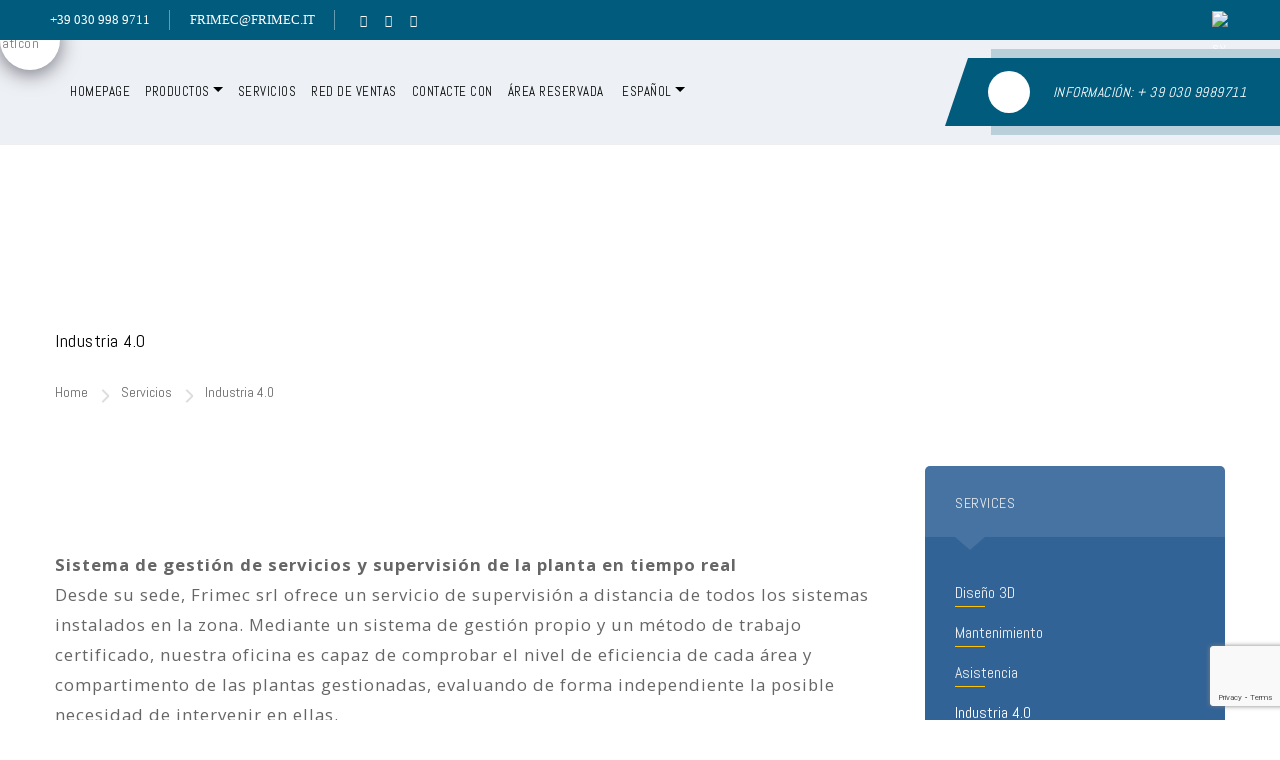

--- FILE ---
content_type: text/html; charset=UTF-8
request_url: https://frimec.eu/es/Servizi/industria-4-0/
body_size: 41363
content:
<!DOCTYPE html >
<html lang="es-ES"><head>

<meta charset="UTF-8">
<meta name="viewport" content="width=device-width, initial-scale=1, maximum-scale=1">

<meta name='robots' content='index, follow, max-image-preview:large, max-snippet:-1, max-video-preview:-1' />
<link rel="alternate" hreflang="it" href="https://frimec.eu/Servizi/industria-4-0/" />
<link rel="alternate" hreflang="en" href="https://frimec.eu/en/Servizi/industry-4-0/" />
<link rel="alternate" hreflang="es" href="https://frimec.eu/es/Servizi/industria-4-0/" />
<link rel="alternate" hreflang="x-default" href="https://frimec.eu/Servizi/industria-4-0/" />

	<!-- This site is optimized with the Yoast SEO plugin v23.8 - https://yoast.com/wordpress/plugins/seo/ -->
	<title>Industria 4.0 - frimec.eu</title>
	<link rel="canonical" href="https://frimec.eu/es/Servizi/industria-4-0/" />
	<meta property="og:locale" content="es_ES" />
	<meta property="og:type" content="article" />
	<meta property="og:title" content="Industria 4.0 - frimec.eu" />
	<meta property="og:description" content="Sistema de gestión de servicios y supervisión de la planta en tiempo real Desde su sede, Frimec srl ofrece un servicio de supervisión a distancia de todos los sistemas instalados en la zona. Mediante un sistema de gestión propio y un método de trabajo certificado, nuestra oficina es capaz de comprobar el nivel de eficiencia [&hellip;]" />
	<meta property="og:url" content="https://frimec.eu/es/Servizi/industria-4-0/" />
	<meta property="og:site_name" content="frimec.eu" />
	<meta property="article:modified_time" content="2023-02-01T09:59:19+00:00" />
	<meta property="og:image" content="https://frimec.eu/wp-content/uploads/2018/08/servizi-industria40.jpg" />
	<meta property="og:image:width" content="1037" />
	<meta property="og:image:height" content="1022" />
	<meta property="og:image:type" content="image/jpeg" />
	<meta name="twitter:card" content="summary_large_image" />
	<meta name="twitter:label1" content="Est. reading time" />
	<meta name="twitter:data1" content="1 minute" />
	<script type="application/ld+json" class="yoast-schema-graph">{"@context":"https://schema.org","@graph":[{"@type":"WebPage","@id":"https://frimec.eu/es/Servizi/industria-4-0/","url":"https://frimec.eu/es/Servizi/industria-4-0/","name":"Industria 4.0 - frimec.eu","isPartOf":{"@id":"https://frimec.eu/es/#website"},"primaryImageOfPage":{"@id":"https://frimec.eu/es/Servizi/industria-4-0/#primaryimage"},"image":{"@id":"https://frimec.eu/es/Servizi/industria-4-0/#primaryimage"},"thumbnailUrl":"https://frimec.eu/wp-content/uploads/2018/08/servizi-industria40.jpg","datePublished":"2018-08-26T10:05:14+00:00","dateModified":"2023-02-01T09:59:19+00:00","breadcrumb":{"@id":"https://frimec.eu/es/Servizi/industria-4-0/#breadcrumb"},"inLanguage":"es-ES","potentialAction":[{"@type":"ReadAction","target":["https://frimec.eu/es/Servizi/industria-4-0/"]}]},{"@type":"ImageObject","inLanguage":"es-ES","@id":"https://frimec.eu/es/Servizi/industria-4-0/#primaryimage","url":"https://frimec.eu/wp-content/uploads/2018/08/servizi-industria40.jpg","contentUrl":"https://frimec.eu/wp-content/uploads/2018/08/servizi-industria40.jpg","width":1037,"height":1022},{"@type":"BreadcrumbList","@id":"https://frimec.eu/es/Servizi/industria-4-0/#breadcrumb","itemListElement":[{"@type":"ListItem","position":1,"name":"Home","item":"https://frimec.eu/es/"},{"@type":"ListItem","position":2,"name":"Servizi","item":"https://frimec.eu/es/Servizi/"},{"@type":"ListItem","position":3,"name":"Industria 4.0"}]},{"@type":"WebSite","@id":"https://frimec.eu/es/#website","url":"https://frimec.eu/es/","name":"frimec.eu","description":"","potentialAction":[{"@type":"SearchAction","target":{"@type":"EntryPoint","urlTemplate":"https://frimec.eu/es/?s={search_term_string}"},"query-input":{"@type":"PropertyValueSpecification","valueRequired":true,"valueName":"search_term_string"}}],"inLanguage":"es-ES"}]}</script>
	<!-- / Yoast SEO plugin. -->


<link rel='dns-prefetch' href='//www.googletagmanager.com' />
<link rel='dns-prefetch' href='//use.fontawesome.com' />
<link rel='dns-prefetch' href='//fonts.googleapis.com' />
<link href='https://fonts.gstatic.com' crossorigin rel='preconnect' />
<link rel="alternate" type="application/rss+xml" title="frimec.eu &raquo; Feed" href="https://frimec.eu/es/feed/" />
<link rel="alternate" type="application/rss+xml" title="frimec.eu &raquo; Comments Feed" href="https://frimec.eu/es/comments/feed/" />
<script type="text/javascript">
/* <![CDATA[ */
window._wpemojiSettings = {"baseUrl":"https:\/\/s.w.org\/images\/core\/emoji\/15.0.3\/72x72\/","ext":".png","svgUrl":"https:\/\/s.w.org\/images\/core\/emoji\/15.0.3\/svg\/","svgExt":".svg","source":{"concatemoji":"https:\/\/frimec.eu\/wp-includes\/js\/wp-emoji-release.min.js?ver=6.6.2"}};
/*! This file is auto-generated */
!function(i,n){var o,s,e;function c(e){try{var t={supportTests:e,timestamp:(new Date).valueOf()};sessionStorage.setItem(o,JSON.stringify(t))}catch(e){}}function p(e,t,n){e.clearRect(0,0,e.canvas.width,e.canvas.height),e.fillText(t,0,0);var t=new Uint32Array(e.getImageData(0,0,e.canvas.width,e.canvas.height).data),r=(e.clearRect(0,0,e.canvas.width,e.canvas.height),e.fillText(n,0,0),new Uint32Array(e.getImageData(0,0,e.canvas.width,e.canvas.height).data));return t.every(function(e,t){return e===r[t]})}function u(e,t,n){switch(t){case"flag":return n(e,"\ud83c\udff3\ufe0f\u200d\u26a7\ufe0f","\ud83c\udff3\ufe0f\u200b\u26a7\ufe0f")?!1:!n(e,"\ud83c\uddfa\ud83c\uddf3","\ud83c\uddfa\u200b\ud83c\uddf3")&&!n(e,"\ud83c\udff4\udb40\udc67\udb40\udc62\udb40\udc65\udb40\udc6e\udb40\udc67\udb40\udc7f","\ud83c\udff4\u200b\udb40\udc67\u200b\udb40\udc62\u200b\udb40\udc65\u200b\udb40\udc6e\u200b\udb40\udc67\u200b\udb40\udc7f");case"emoji":return!n(e,"\ud83d\udc26\u200d\u2b1b","\ud83d\udc26\u200b\u2b1b")}return!1}function f(e,t,n){var r="undefined"!=typeof WorkerGlobalScope&&self instanceof WorkerGlobalScope?new OffscreenCanvas(300,150):i.createElement("canvas"),a=r.getContext("2d",{willReadFrequently:!0}),o=(a.textBaseline="top",a.font="600 32px Arial",{});return e.forEach(function(e){o[e]=t(a,e,n)}),o}function t(e){var t=i.createElement("script");t.src=e,t.defer=!0,i.head.appendChild(t)}"undefined"!=typeof Promise&&(o="wpEmojiSettingsSupports",s=["flag","emoji"],n.supports={everything:!0,everythingExceptFlag:!0},e=new Promise(function(e){i.addEventListener("DOMContentLoaded",e,{once:!0})}),new Promise(function(t){var n=function(){try{var e=JSON.parse(sessionStorage.getItem(o));if("object"==typeof e&&"number"==typeof e.timestamp&&(new Date).valueOf()<e.timestamp+604800&&"object"==typeof e.supportTests)return e.supportTests}catch(e){}return null}();if(!n){if("undefined"!=typeof Worker&&"undefined"!=typeof OffscreenCanvas&&"undefined"!=typeof URL&&URL.createObjectURL&&"undefined"!=typeof Blob)try{var e="postMessage("+f.toString()+"("+[JSON.stringify(s),u.toString(),p.toString()].join(",")+"));",r=new Blob([e],{type:"text/javascript"}),a=new Worker(URL.createObjectURL(r),{name:"wpTestEmojiSupports"});return void(a.onmessage=function(e){c(n=e.data),a.terminate(),t(n)})}catch(e){}c(n=f(s,u,p))}t(n)}).then(function(e){for(var t in e)n.supports[t]=e[t],n.supports.everything=n.supports.everything&&n.supports[t],"flag"!==t&&(n.supports.everythingExceptFlag=n.supports.everythingExceptFlag&&n.supports[t]);n.supports.everythingExceptFlag=n.supports.everythingExceptFlag&&!n.supports.flag,n.DOMReady=!1,n.readyCallback=function(){n.DOMReady=!0}}).then(function(){return e}).then(function(){var e;n.supports.everything||(n.readyCallback(),(e=n.source||{}).concatemoji?t(e.concatemoji):e.wpemoji&&e.twemoji&&(t(e.twemoji),t(e.wpemoji)))}))}((window,document),window._wpemojiSettings);
/* ]]> */
</script>

<link rel='stylesheet' id='cuar.frontend-css' href='https://frimec.eu/wp-content/plugins/customer-area/skins/frontend/master/assets/css/styles.min.css?ver=8.3.2' type='text/css' media='all' />
<style id='wp-emoji-styles-inline-css' type='text/css'>

	img.wp-smiley, img.emoji {
		display: inline !important;
		border: none !important;
		box-shadow: none !important;
		height: 1em !important;
		width: 1em !important;
		margin: 0 0.07em !important;
		vertical-align: -0.1em !important;
		background: none !important;
		padding: 0 !important;
	}
</style>
<style id='classic-theme-styles-inline-css' type='text/css'>
/*! This file is auto-generated */
.wp-block-button__link{color:#fff;background-color:#32373c;border-radius:9999px;box-shadow:none;text-decoration:none;padding:calc(.667em + 2px) calc(1.333em + 2px);font-size:1.125em}.wp-block-file__button{background:#32373c;color:#fff;text-decoration:none}
</style>
<style id='global-styles-inline-css' type='text/css'>
:root{--wp--preset--aspect-ratio--square: 1;--wp--preset--aspect-ratio--4-3: 4/3;--wp--preset--aspect-ratio--3-4: 3/4;--wp--preset--aspect-ratio--3-2: 3/2;--wp--preset--aspect-ratio--2-3: 2/3;--wp--preset--aspect-ratio--16-9: 16/9;--wp--preset--aspect-ratio--9-16: 9/16;--wp--preset--color--black: #000000;--wp--preset--color--cyan-bluish-gray: #abb8c3;--wp--preset--color--white: #ffffff;--wp--preset--color--pale-pink: #f78da7;--wp--preset--color--vivid-red: #cf2e2e;--wp--preset--color--luminous-vivid-orange: #ff6900;--wp--preset--color--luminous-vivid-amber: #fcb900;--wp--preset--color--light-green-cyan: #7bdcb5;--wp--preset--color--vivid-green-cyan: #00d084;--wp--preset--color--pale-cyan-blue: #8ed1fc;--wp--preset--color--vivid-cyan-blue: #0693e3;--wp--preset--color--vivid-purple: #9b51e0;--wp--preset--gradient--vivid-cyan-blue-to-vivid-purple: linear-gradient(135deg,rgba(6,147,227,1) 0%,rgb(155,81,224) 100%);--wp--preset--gradient--light-green-cyan-to-vivid-green-cyan: linear-gradient(135deg,rgb(122,220,180) 0%,rgb(0,208,130) 100%);--wp--preset--gradient--luminous-vivid-amber-to-luminous-vivid-orange: linear-gradient(135deg,rgba(252,185,0,1) 0%,rgba(255,105,0,1) 100%);--wp--preset--gradient--luminous-vivid-orange-to-vivid-red: linear-gradient(135deg,rgba(255,105,0,1) 0%,rgb(207,46,46) 100%);--wp--preset--gradient--very-light-gray-to-cyan-bluish-gray: linear-gradient(135deg,rgb(238,238,238) 0%,rgb(169,184,195) 100%);--wp--preset--gradient--cool-to-warm-spectrum: linear-gradient(135deg,rgb(74,234,220) 0%,rgb(151,120,209) 20%,rgb(207,42,186) 40%,rgb(238,44,130) 60%,rgb(251,105,98) 80%,rgb(254,248,76) 100%);--wp--preset--gradient--blush-light-purple: linear-gradient(135deg,rgb(255,206,236) 0%,rgb(152,150,240) 100%);--wp--preset--gradient--blush-bordeaux: linear-gradient(135deg,rgb(254,205,165) 0%,rgb(254,45,45) 50%,rgb(107,0,62) 100%);--wp--preset--gradient--luminous-dusk: linear-gradient(135deg,rgb(255,203,112) 0%,rgb(199,81,192) 50%,rgb(65,88,208) 100%);--wp--preset--gradient--pale-ocean: linear-gradient(135deg,rgb(255,245,203) 0%,rgb(182,227,212) 50%,rgb(51,167,181) 100%);--wp--preset--gradient--electric-grass: linear-gradient(135deg,rgb(202,248,128) 0%,rgb(113,206,126) 100%);--wp--preset--gradient--midnight: linear-gradient(135deg,rgb(2,3,129) 0%,rgb(40,116,252) 100%);--wp--preset--font-size--small: 13px;--wp--preset--font-size--medium: 20px;--wp--preset--font-size--large: 36px;--wp--preset--font-size--x-large: 42px;--wp--preset--font-family--inter: "Inter", sans-serif;--wp--preset--font-family--cardo: Cardo;--wp--preset--spacing--20: 0.44rem;--wp--preset--spacing--30: 0.67rem;--wp--preset--spacing--40: 1rem;--wp--preset--spacing--50: 1.5rem;--wp--preset--spacing--60: 2.25rem;--wp--preset--spacing--70: 3.38rem;--wp--preset--spacing--80: 5.06rem;--wp--preset--shadow--natural: 6px 6px 9px rgba(0, 0, 0, 0.2);--wp--preset--shadow--deep: 12px 12px 50px rgba(0, 0, 0, 0.4);--wp--preset--shadow--sharp: 6px 6px 0px rgba(0, 0, 0, 0.2);--wp--preset--shadow--outlined: 6px 6px 0px -3px rgba(255, 255, 255, 1), 6px 6px rgba(0, 0, 0, 1);--wp--preset--shadow--crisp: 6px 6px 0px rgba(0, 0, 0, 1);}:where(.is-layout-flex){gap: 0.5em;}:where(.is-layout-grid){gap: 0.5em;}body .is-layout-flex{display: flex;}.is-layout-flex{flex-wrap: wrap;align-items: center;}.is-layout-flex > :is(*, div){margin: 0;}body .is-layout-grid{display: grid;}.is-layout-grid > :is(*, div){margin: 0;}:where(.wp-block-columns.is-layout-flex){gap: 2em;}:where(.wp-block-columns.is-layout-grid){gap: 2em;}:where(.wp-block-post-template.is-layout-flex){gap: 1.25em;}:where(.wp-block-post-template.is-layout-grid){gap: 1.25em;}.has-black-color{color: var(--wp--preset--color--black) !important;}.has-cyan-bluish-gray-color{color: var(--wp--preset--color--cyan-bluish-gray) !important;}.has-white-color{color: var(--wp--preset--color--white) !important;}.has-pale-pink-color{color: var(--wp--preset--color--pale-pink) !important;}.has-vivid-red-color{color: var(--wp--preset--color--vivid-red) !important;}.has-luminous-vivid-orange-color{color: var(--wp--preset--color--luminous-vivid-orange) !important;}.has-luminous-vivid-amber-color{color: var(--wp--preset--color--luminous-vivid-amber) !important;}.has-light-green-cyan-color{color: var(--wp--preset--color--light-green-cyan) !important;}.has-vivid-green-cyan-color{color: var(--wp--preset--color--vivid-green-cyan) !important;}.has-pale-cyan-blue-color{color: var(--wp--preset--color--pale-cyan-blue) !important;}.has-vivid-cyan-blue-color{color: var(--wp--preset--color--vivid-cyan-blue) !important;}.has-vivid-purple-color{color: var(--wp--preset--color--vivid-purple) !important;}.has-black-background-color{background-color: var(--wp--preset--color--black) !important;}.has-cyan-bluish-gray-background-color{background-color: var(--wp--preset--color--cyan-bluish-gray) !important;}.has-white-background-color{background-color: var(--wp--preset--color--white) !important;}.has-pale-pink-background-color{background-color: var(--wp--preset--color--pale-pink) !important;}.has-vivid-red-background-color{background-color: var(--wp--preset--color--vivid-red) !important;}.has-luminous-vivid-orange-background-color{background-color: var(--wp--preset--color--luminous-vivid-orange) !important;}.has-luminous-vivid-amber-background-color{background-color: var(--wp--preset--color--luminous-vivid-amber) !important;}.has-light-green-cyan-background-color{background-color: var(--wp--preset--color--light-green-cyan) !important;}.has-vivid-green-cyan-background-color{background-color: var(--wp--preset--color--vivid-green-cyan) !important;}.has-pale-cyan-blue-background-color{background-color: var(--wp--preset--color--pale-cyan-blue) !important;}.has-vivid-cyan-blue-background-color{background-color: var(--wp--preset--color--vivid-cyan-blue) !important;}.has-vivid-purple-background-color{background-color: var(--wp--preset--color--vivid-purple) !important;}.has-black-border-color{border-color: var(--wp--preset--color--black) !important;}.has-cyan-bluish-gray-border-color{border-color: var(--wp--preset--color--cyan-bluish-gray) !important;}.has-white-border-color{border-color: var(--wp--preset--color--white) !important;}.has-pale-pink-border-color{border-color: var(--wp--preset--color--pale-pink) !important;}.has-vivid-red-border-color{border-color: var(--wp--preset--color--vivid-red) !important;}.has-luminous-vivid-orange-border-color{border-color: var(--wp--preset--color--luminous-vivid-orange) !important;}.has-luminous-vivid-amber-border-color{border-color: var(--wp--preset--color--luminous-vivid-amber) !important;}.has-light-green-cyan-border-color{border-color: var(--wp--preset--color--light-green-cyan) !important;}.has-vivid-green-cyan-border-color{border-color: var(--wp--preset--color--vivid-green-cyan) !important;}.has-pale-cyan-blue-border-color{border-color: var(--wp--preset--color--pale-cyan-blue) !important;}.has-vivid-cyan-blue-border-color{border-color: var(--wp--preset--color--vivid-cyan-blue) !important;}.has-vivid-purple-border-color{border-color: var(--wp--preset--color--vivid-purple) !important;}.has-vivid-cyan-blue-to-vivid-purple-gradient-background{background: var(--wp--preset--gradient--vivid-cyan-blue-to-vivid-purple) !important;}.has-light-green-cyan-to-vivid-green-cyan-gradient-background{background: var(--wp--preset--gradient--light-green-cyan-to-vivid-green-cyan) !important;}.has-luminous-vivid-amber-to-luminous-vivid-orange-gradient-background{background: var(--wp--preset--gradient--luminous-vivid-amber-to-luminous-vivid-orange) !important;}.has-luminous-vivid-orange-to-vivid-red-gradient-background{background: var(--wp--preset--gradient--luminous-vivid-orange-to-vivid-red) !important;}.has-very-light-gray-to-cyan-bluish-gray-gradient-background{background: var(--wp--preset--gradient--very-light-gray-to-cyan-bluish-gray) !important;}.has-cool-to-warm-spectrum-gradient-background{background: var(--wp--preset--gradient--cool-to-warm-spectrum) !important;}.has-blush-light-purple-gradient-background{background: var(--wp--preset--gradient--blush-light-purple) !important;}.has-blush-bordeaux-gradient-background{background: var(--wp--preset--gradient--blush-bordeaux) !important;}.has-luminous-dusk-gradient-background{background: var(--wp--preset--gradient--luminous-dusk) !important;}.has-pale-ocean-gradient-background{background: var(--wp--preset--gradient--pale-ocean) !important;}.has-electric-grass-gradient-background{background: var(--wp--preset--gradient--electric-grass) !important;}.has-midnight-gradient-background{background: var(--wp--preset--gradient--midnight) !important;}.has-small-font-size{font-size: var(--wp--preset--font-size--small) !important;}.has-medium-font-size{font-size: var(--wp--preset--font-size--medium) !important;}.has-large-font-size{font-size: var(--wp--preset--font-size--large) !important;}.has-x-large-font-size{font-size: var(--wp--preset--font-size--x-large) !important;}
:where(.wp-block-post-template.is-layout-flex){gap: 1.25em;}:where(.wp-block-post-template.is-layout-grid){gap: 1.25em;}
:where(.wp-block-columns.is-layout-flex){gap: 2em;}:where(.wp-block-columns.is-layout-grid){gap: 2em;}
:root :where(.wp-block-pullquote){font-size: 1.5em;line-height: 1.6;}
</style>
<link rel='stylesheet' id='shared-files-css' href='https://frimec.eu/wp-content/plugins/shared-files/dist/css/p.css?ver=1.7.56' type='text/css' media='all' />
<style id='shared-files-inline-css' type='text/css'>

        ul.sf-termlist,
        .sf-taglist {
          columns: 240px 5;
        }.shared-files-container .shared-files-main-file-list li { margin-bottom: 16px; } .shared-files-main-elements { background: #f7f7f7; padding: 20px 10px; border-radius: 10px; } 
</style>
<link rel='stylesheet' id='shared-files-basiclightbox-css' href='https://frimec.eu/wp-content/plugins/shared-files/dist/basiclightbox/basicLightbox.min.css?ver=1.7.56' type='text/css' media='all' />
<link rel='stylesheet' id='contact-form-7-css' href='https://frimec.eu/wp-content/plugins/contact-form-7/includes/css/styles.css?ver=6.0' type='text/css' media='all' />
<link rel='stylesheet' id='oih-style-css' href='https://frimec.eu/wp-content/plugins/opt-in-hound/assets/css/style-front-opt-in-hound.css?ver=1.4.3' type='text/css' media='all' />
<link rel='stylesheet' id='tp-product-description-in-loop-for-woocommerce-css' href='https://frimec.eu/wp-content/plugins/tp-product-description-in-loop-for-woocommerce/public/css/tp-product-description-in-loop-for-woocommerce-public.css?ver=1.0.8' type='text/css' media='all' />
<link rel='stylesheet' id='woocommerce-layout-css' href='https://frimec.eu/wp-content/plugins/woocommerce/assets/css/woocommerce-layout.css?ver=9.3.5' type='text/css' media='all' />
<link rel='stylesheet' id='woocommerce-smallscreen-css' href='https://frimec.eu/wp-content/plugins/woocommerce/assets/css/woocommerce-smallscreen.css?ver=9.3.5' type='text/css' media='only screen and (max-width: 768px)' />
<link rel='stylesheet' id='woocommerce-general-css' href='https://frimec.eu/wp-content/plugins/woocommerce/assets/css/woocommerce.css?ver=9.3.5' type='text/css' media='all' />
<style id='woocommerce-inline-inline-css' type='text/css'>
.woocommerce form .form-row .required { visibility: visible; }
</style>
<link rel='stylesheet' id='wpvrfontawesome-css' href='https://use.fontawesome.com/releases/v6.5.1/css/all.css?ver=8.5.8' type='text/css' media='all' />
<link rel='stylesheet' id='panellium-css-css' href='https://frimec.eu/wp-content/plugins/wpvr/public/lib/pannellum/src/css/pannellum.css?ver=1' type='text/css' media='all' />
<link rel='stylesheet' id='videojs-css-css' href='https://frimec.eu/wp-content/plugins/wpvr/public/lib/pannellum/src/css/video-js.css?ver=1' type='text/css' media='all' />
<link rel='stylesheet' id='videojs-vr-css-css' href='https://frimec.eu/wp-content/plugins/wpvr/public/lib/videojs-vr/videojs-vr.css?ver=1' type='text/css' media='all' />
<link rel='stylesheet' id='owl-css-css' href='https://frimec.eu/wp-content/plugins/wpvr/public/css/owl.carousel.css?ver=8.5.8' type='text/css' media='all' />
<link rel='stylesheet' id='wpvr-css' href='https://frimec.eu/wp-content/plugins/wpvr/public/css/wpvr-public.css?ver=8.5.8' type='text/css' media='all' />
<link rel='stylesheet' id='wpml-legacy-dropdown-0-css' href='https://frimec.eu/wp-content/plugins/sitepress-multilingual-cms/templates/language-switchers/legacy-dropdown/style.min.css?ver=1' type='text/css' media='all' />
<style id='wpml-legacy-dropdown-0-inline-css' type='text/css'>
.wpml-ls-statics-shortcode_actions, .wpml-ls-statics-shortcode_actions .wpml-ls-sub-menu, .wpml-ls-statics-shortcode_actions a {border-color:#EEEEEE;}.wpml-ls-statics-shortcode_actions a, .wpml-ls-statics-shortcode_actions .wpml-ls-sub-menu a, .wpml-ls-statics-shortcode_actions .wpml-ls-sub-menu a:link, .wpml-ls-statics-shortcode_actions li:not(.wpml-ls-current-language) .wpml-ls-link, .wpml-ls-statics-shortcode_actions li:not(.wpml-ls-current-language) .wpml-ls-link:link {color:#444444;background-color:#ffffff;}.wpml-ls-statics-shortcode_actions a, .wpml-ls-statics-shortcode_actions .wpml-ls-sub-menu a:hover,.wpml-ls-statics-shortcode_actions .wpml-ls-sub-menu a:focus, .wpml-ls-statics-shortcode_actions .wpml-ls-sub-menu a:link:hover, .wpml-ls-statics-shortcode_actions .wpml-ls-sub-menu a:link:focus {color:#000000;background-color:#eeeeee;}.wpml-ls-statics-shortcode_actions .wpml-ls-current-language > a {color:#444444;background-color:#ffffff;}.wpml-ls-statics-shortcode_actions .wpml-ls-current-language:hover>a, .wpml-ls-statics-shortcode_actions .wpml-ls-current-language>a:focus {color:#000000;background-color:#eeeeee;}
</style>
<link rel='stylesheet' id='wpml-legacy-post-translations-0-css' href='https://frimec.eu/wp-content/plugins/sitepress-multilingual-cms/templates/language-switchers/legacy-post-translations/style.min.css?ver=1' type='text/css' media='all' />
<link rel='stylesheet' id='wpml-menu-item-0-css' href='https://frimec.eu/wp-content/plugins/sitepress-multilingual-cms/templates/language-switchers/menu-item/style.min.css?ver=1' type='text/css' media='all' />
<link rel='stylesheet' id='cmplz-general-css' href='https://frimec.eu/wp-content/plugins/complianz-gdpr-premium/assets/css/cookieblocker.min.css?ver=1731334336' type='text/css' media='all' />
<link rel='stylesheet' id='parent-style-css' href='https://frimec.eu/wp-content/themes/industify/style.css?ver=6.6.2' type='text/css' media='all' />
<link rel='stylesheet' id='industify_fn_googlefonts-css' href='https://fonts.googleapis.com/css?family=Abel%3A400%2C400italic%2C500%2C500italic%2C600%2C600italic%2C700%2C700italic%7CAbel%3A400%2C400italic%2C500%2C500italic%2C600%2C600italic%2C700%2C700italic%7CAbel%3A400%2C400italic%2C500%2C500italic%2C600%2C600italic%2C700%2C700italic%7CAbel%3A400%2C400italic%2C500%2C500italic%2C600%2C600italic%2C700%2C700italic%7CAbel%3A400%2C400italic%2C500%2C500italic%2C600%2C600italic%2C700%2C700italic%7CAbel%3A400%2C400italic%2C500%2C500italic%2C600%2C600italic%2C700%2C700italic&#038;subset=latin%2Ccyrillic%2Cgreek%2Cvietnamese&#038;ver=6.6.2' type='text/css' media='all' />
<link rel='stylesheet' id='dashicons-css' href='https://frimec.eu/wp-includes/css/dashicons.min.css?ver=6.6.2' type='text/css' media='all' />
<link rel='stylesheet' id='qcld-wp-chatbot-common-style-css' href='https://frimec.eu/wp-content/plugins/chatbot/css/common-style.css?ver=7.6.5' type='text/css' media='screen' />
<style id='qcld-wp-chatbot-common-style-inline-css' type='text/css'>

                .wp-chatbot-ball {
                    background: #fff !important;
                }
                .wp-chatbot-ball:hover, 
                .wp-chatbot-ball:focus {
                    background: #fff !important;
                }
</style>
<link rel='stylesheet' id='qcld-wp-chatbot-magnific-popup-css' href='https://frimec.eu/wp-content/plugins/chatbot/css/magnific-popup.css?ver=7.6.5' type='text/css' media='screen' />
<link rel='stylesheet' id='qcld-wp-chatbot-shortcode-style-css' href='https://frimec.eu/wp-content/plugins/chatbot/templates/template-00/shortcode.css?ver=7.6.5' type='text/css' media='screen' />
<link rel='stylesheet' id='elementor-icons-css' href='https://frimec.eu/wp-content/plugins/elementor/assets/lib/eicons/css/elementor-icons.min.css?ver=5.31.0' type='text/css' media='all' />
<link rel='stylesheet' id='elementor-frontend-css' href='https://frimec.eu/wp-content/plugins/elementor/assets/css/frontend.min.css?ver=3.25.4' type='text/css' media='all' />
<link rel='stylesheet' id='swiper-css' href='https://frimec.eu/wp-content/plugins/elementor/assets/lib/swiper/v8/css/swiper.min.css?ver=8.4.5' type='text/css' media='all' />
<link rel='stylesheet' id='e-swiper-css' href='https://frimec.eu/wp-content/plugins/elementor/assets/css/conditionals/e-swiper.min.css?ver=3.25.4' type='text/css' media='all' />
<link rel='stylesheet' id='elementor-post-7-css' href='https://frimec.eu/wp-content/uploads/elementor/css/post-7.css?ver=1766995622' type='text/css' media='all' />
<link rel='stylesheet' id='elementor-pro-css' href='https://frimec.eu/wp-content/plugins/elementor-pro/assets/css/frontend.min.css?ver=3.6.5' type='text/css' media='all' />
<link rel='stylesheet' id='owl-theme-default-css' href='https://frimec.eu/wp-content/plugins/industify-core/shortcode/assets/css/owl-theme-default.css?ver=1.4.0' type='text/css' media='all' />
<link rel='stylesheet' id='owl-carousel-css' href='https://frimec.eu/wp-content/plugins/industify-core/shortcode/assets/css/owl-carousel.css?ver=1.4.0' type='text/css' media='all' />
<link rel='stylesheet' id='magnific-popup-css' href='https://frimec.eu/wp-content/plugins/industify-core/shortcode/assets/css/magnific-popup.css?ver=1.4.0' type='text/css' media='all' />
<link rel='stylesheet' id='frel_fontello-css' href='https://frimec.eu/wp-content/plugins/industify-core/shortcode/assets/css/fontello.css?ver=1.4.0' type='text/css' media='all' />
<link rel='stylesheet' id='frel_style-css' href='https://frimec.eu/wp-content/plugins/industify-core/shortcode/assets/css/style.css?ver=1.4.0' type='text/css' media='all' />
<link rel='stylesheet' id='widget-image-css' href='https://frimec.eu/wp-content/plugins/elementor/assets/css/widget-image.min.css?ver=3.25.4' type='text/css' media='all' />
<link rel='stylesheet' id='widget-text-editor-css' href='https://frimec.eu/wp-content/plugins/elementor/assets/css/widget-text-editor.min.css?ver=3.25.4' type='text/css' media='all' />
<link rel='stylesheet' id='elementor-post-5879-css' href='https://frimec.eu/wp-content/uploads/elementor/css/post-5879.css?ver=1767056103' type='text/css' media='all' />
<link rel='stylesheet' id='industify-fn-font-url-css' href='https://fonts.googleapis.com/css?family=Open+Sans%3A300%2C300i%2C400%2C400i%2C600%2C600i%2C800%2C800i%7CRubik%3A300%2C300i%2C400%2C400i%2C600%2C600i%2C800%2C800i%7CMontserrat%3A300%2C300i%2C400%2C400i%2C600%2C600i%2C800%2C800i%7CLora%3A300%2C300i%2C400%2C400i%2C600%2C600i%2C800%2C800i&#038;subset=latin%2Clatin-ext' type='text/css' media='all' />
<link rel='stylesheet' id='industify-fn-base-css' href='https://frimec.eu/wp-content/themes/industify/framework/css/base.css?ver=ver_1.4.6' type='text/css' media='all' />
<link rel='stylesheet' id='industify-fn-skeleton-css' href='https://frimec.eu/wp-content/themes/industify/framework/css/skeleton.css?ver=ver_1.4.6' type='text/css' media='all' />
<link rel='stylesheet' id='fontello-css' href='https://frimec.eu/wp-content/themes/industify/framework/css/fontello.css?ver=ver_1.4.6' type='text/css' media='all' />
<link rel='stylesheet' id='justified-css' href='https://frimec.eu/wp-content/themes/industify/framework/css/justified.css?ver=ver_1.4.6' type='text/css' media='all' />
<link rel='stylesheet' id='select2-css' href='https://frimec.eu/wp-content/plugins/woocommerce/assets/css/select2.css?ver=9.3.5' type='text/css' media='all' />
<link rel='stylesheet' id='lightgallery-css' href='https://frimec.eu/wp-content/themes/industify/framework/css/lightgallery.css?ver=ver_1.4.6' type='text/css' media='all' />
<link rel='stylesheet' id='industify-fn-woocommerce-css' href='https://frimec.eu/wp-content/themes/industify/config/config-woo/woocommerce.css?ver=ver_1.4.6' type='text/css' media='all' />
<link rel='stylesheet' id='industify-fn-rtl-stylesheet-css' href='https://frimec.eu/wp-content/themes/industify/framework/css/rtl-style.css?ver=ver_1.4.6' type='text/css' media='all' />
<link rel='stylesheet' id='industify-fn-stylesheet-css' href='https://frimec.eu/wp-content/themes/industify-child/style.css?ver=ver_1.4.6' type='text/css' media='all' />
<link rel="preload" as="style" href="https://fonts.googleapis.com/css?family=Abel:400&#038;subset=latin&#038;display=swap&#038;ver=1731425647" /><link rel="stylesheet" href="https://fonts.googleapis.com/css?family=Abel:400&#038;subset=latin&#038;display=swap&#038;ver=1731425647" media="print" onload="this.media='all'"><noscript><link rel="stylesheet" href="https://fonts.googleapis.com/css?family=Abel:400&#038;subset=latin&#038;display=swap&#038;ver=1731425647" /></noscript><link rel='stylesheet' id='industify_fn_inline-css' href='https://frimec.eu/wp-content/themes/industify/framework/css/inline.css?ver=1.0' type='text/css' media='all' />
<style id='industify_fn_inline-inline-css' type='text/css'>

		
		.industify_fn_header ul.vert_nav > li > a{
			font-family:'Abel', Rubik, Arial, Helvetica, sans-serif; 
			font-size:13px;  
			font-weight:400;  
		}
		.industify_fn_header ul.vert_nav > li > ul a{
			font-family:'Abel', Rubik, Arial, Helvetica, sans-serif;
		}
		
		.industify_fn_mobilemenu_wrap .vert_menu_list a{
			font-family:'Abel', Montserrat, Arial, Helvetica, sans-serif; 
			font-size:18px;  
			font-weight:400;  
		}
		
		.fn_cs_counter_with_rating .rating_holder h3.rating_text{
			font-family:'Abel', Open Sans, Arial, Helvetica, sans-serif;
		}
		body{
			font-family:'Abel', Open Sans, Arial, Helvetica, sans-serif; 
			font-size:14px;  
			font-weight:400;  
		}
		
		.woocommerce .quantity .qty, .uneditable-input, input[type=number], input[type=email], input[type=url], input[type=search], input[type=tel], input[type=color], input[type=text], input[type=password], input[type=datetime], input[type=datetime-local], input[type=date], input[type=month], input[type=time], input[type=week], input, button, select, textarea{
			font-family: 'Abel', Open Sans, Arial, Helvetica, sans-serif; 
			font-size:14px; 
			font-weight:400;
		}
		
		
		h1,h2,h3,h4,h5,h6{
			font-family: 'Abel', Rubik, Arial, Helvetica, sans-serif;
			font-weight:400;
		}
		
		.industify_fn_header .toll_free .tf_in p,
		.industify_fn_mobilemenu_wrap .m_toll_free .tf_in p,
		.fn_cs_services_classic span.more_details a,
		.fn_cs_about_with_rating .badge_left .year,
		.fn_cs_about_with_rating .badge_left .text,
		.fn_cs_about_with_rating .bottom_section p,
		.fn_cs_project_sticky_full .left_part a,
		.fn_cs_project_sticky_full .right_part .title_holder p a,
		.service_list_as_function li a,
		ul.industify_fn_service_list_default .read_more a,
		input[type=button],
		input[type=submit],
		button,
		.fn_cs_introduce .badge_holder span,
		.wid-title span,
		.industify_fn_widget_estimate .bfwe_inner a,
		.industify_fn_custom_lang_switcher span.click,
		.fn_cs_main_slider_with_content .control_panel .swiper_pagination > span,
		.fn_cs_button a,
		.fn_cs_principles .right_part .number_holder,
		.fn_cs_project_sticky_modern .left_part a,
		.fn_cs_project_sticky_modern .right_part .title_holder p a{
			font-family: 'Abel', Rubik, Arial, Helvetica, sans-serif;
		}
		blockquote{
			font-family: 'Abel', Lora, Arial, Helvetica, sans-serif; 
			font-size:16px; 
			font-weight:400;
		}
		
		.fn_cs_counter_with_rating .rating_holder h3.rating_number,
		.industify_fn_widget_brochure .text,
		ul.industify_fn_archive_list .read_more a,
		.industify_fn_portfolio_category_filter ul a,
		ul.ajax_pagination a,
		ul.industify_fn_portfolio_list .title_holder p,
		a.industify_fn_totop .text,
		.industify_fn_searchpagelist_item a.read_more,
		.service_single .other_services .read_more a{
			font-family: 'Abel', Montserrat, Arial, Helvetica, sans-serif;
		}
		
		
			table a,
			blockquote a,
			h1 > a:hover,
			h2 > a:hover,
			h3 > a:hover,
			h4 > a:hover,
			h5 > a:hover,
			h6 > a:hover,
			.industify_fn_blog_single .fn-format-link a:hover,
			.industify_fn_comment span.author a:hover,
			.industify_fn_comment a.comment-reply-link,
			ul.industify_fn_archive_list h3 a:hover,
			.industify_fn_share_icons ul li a:hover,
			.industify_fn_portfolio_details .info_list p,
			.industify_fn_portfolio_details .info_list span a:hover,
			.industify_fn_portfolio_details .video_holder .play_text,
			.industify_fn_portfolio_justified .industify_fn_share_icons ul li a:hover,
			ul.industify_fn_service_list .title_holder h3 a:hover,
			.industify_fn_helpful_fixed .address_list p a,
			.industify_fn_sidebar .widget_businesshours .fn_days .hours,
			.blog_single_title p.t_header a,
			a.woocommerce-privacy-policy-link:hover,
			code a, pre a{color: #316397;}
			
			
			
			.wid-title span:after,
			.woocommerce #respond input#submit,
			.woocommerce a.button,
			.woocommerce button.button,
			.woocommerce input.button,
			.woocommerce #respond input#submit.alt,
			.woocommerce a.button.alt,
			.woocommerce button.button.alt,
			.woocommerce input.button.alt,
			.woocommerce div.product form.cart .button,
			.woocommerce-message a.button.wc-forward,
			input[type=submit]:hover,
			input[type=button]:hover,
			.widget_tag_cloud a,
			.industify_fn_tags a:hover,
			.industify_fn_pagelinks a,
			ul.industify_fn_archive_list .read_more a:hover,
			.industify_fn_portfolio_category_filter > a,
			.industify_fn_prevnext[data-switch=prev] .prev a:hover,
			.industify_fn_prevnext[data-switch=next] .next a:hover,
			.service_single .other_services .read_more a:hover,
			ul.ajax_pagination a:not(.inactive):hover,
			.industify_fn_quick_contact input[type=button]:hover,
			ul.industify_fn_service_list .item:hover .title_holder .read_more a{background-color: #316397;}
			
			
			
			
			ul.industify_fn_service_list .item:hover .title_holder{border-color: #316397;}
		
			input[type=submit],
			input[type=button],
			.woocommerce #respond input#submit:hover,
			.woocommerce a.button:hover,
			.woocommerce button.button:hover,
			.woocommerce input.button:hover,
			.woocommerce #respond input#submit.alt:hover,
			.woocommerce a.button.alt:hover,
			.woocommerce button.button.alt:hover,
			.woocommerce input.button.alt:hover,
			.woocommerce-message a.button.wc-forward:hover,
			.industify_fn_quick_contact input[type=button],
			.industify_fn_tags a,
			ul.industify_fn_postlist .read_holder a:hover,
			ul.industify_fn_service_list_default .read_more a:hover,
			ul.industify_fn_archive_list .read_more a,
			.service_single .other_services .read_more a,
			.widget_tag_cloud a:hover,
			.industify_fn_comment div.comment-text .comment-reply-link:hover,
			ul.industify_fn_archive_list.blog_archive p.read_holder a:hover,
			.industify_fn_widget_estimate .bfwe_inner,
			.industify_fn_portfolio_category_filter > a,
			ul.industify_fn_portfolio_list .item:after,
			ul.industify_fn_portfolio_list .img_holder a:after,
			.industify_fn_portfolio_single_list .plus:after,
			.industify_fn_portfolio_single_list .plus:before,
			.industify_fn_portfolio_justified .j_list .plus:after,
			.industify_fn_portfolio_justified .j_list .plus:before,
			ul.industify_fn_portfolio_list .img_holder a:before,
			.industify_fn_prevnext[data-switch=prev] .prev a,
			.industify_fn_prevnext[data-switch=next] .next a,
			.industify_fn_prevnext[data-switch=yes] a,
			.industify_fn_pagination li span,
			ul.ajax_pagination a,
			.industify_fn_pagelinks span.number,
			.industify_fn_pagelinks span.number:hover,
			.woocommerce nav.woocommerce-pagination ul li span.current,
			.woocommerce nav.woocommerce-pagination ul li a:hover,
			.service_list_as_function,
			.industify_fn_pagination li a:hover,
			.wp-block-group__inner-container > h2:after,
			.woocommerce div.product form.cart .button:hover{background-color: #316397;}
			ul.industify_fn_service_list_default .read_more a:hover:after{
				border-right-color: #316397;
			}
			@media(max-width: 768px){
				.industify_fn_comment div.comment-text .comment-reply-link:hover{background-color: #316397;}
			}
			.industify_fn_comment .logged-in-as,
			.industify_fn_comment .logged-in-as a:first-child,
			.industify_fn_comment .logged-in-as a:last-child,
			.industify_fn_comment_wrapper a,
			.industify_fn_blog_single a,
			.industify_fn_portfolio_justified .video_holder .play_text span,
			.industify_fn_portfolio_justified .helpful_part p,
			.industify_fn_portfolio_justified .helpful_part span a:hover,
			ul.industify_fn_portfolio_list .item .title_holder p a,
			.industify_fn_comment a.comment-edit-link,
			.woocommerce div.product .woocommerce-tabs ul.tabs li.active a,
			.woocommerce div.product .woocommerce-tabs ul.tabs li a:hover,
			.tagged_as a:hover,
			.posted_in a:hover,
			.woocommerce-account .woocommerce-MyAccount-navigation .is-active a,
			.woocommerce-account .woocommerce-MyAccount-navigation a:hover,
			.industify_fn_breadcrumbs a:hover,
			a.woocommerce-privacy-policy-link,
			.industify_fn_comment div.comment-text p > a,
			.woocommerce-account .woocommerce-MyAccount-content p a,
			.woocommerce-account .woocommerce-MyAccount-navigation a:hover,
			a.woocommerce-review-link,
			.woocommerce p.stars:hover a::before,
			.woocommerce p.stars.selected a:not(.active)::before,
			.woocommerce p.stars.selected a.active::before,
			.woocommerce .star-rating span::before,
			.widget_block a:hover,
			.industify_fn_error_page .error_box h1,
			.industify_fn_searchpagelist_item a.read_more,
			.industify_fn_comment h3.comment-reply-title a,
			ul.industify_fn_postlist .info_holder p a,
			.posted_in,
			.woocommerce table.shop_table td a,
			.tagged_as,
			.sku_wrapper,
			.woocommerce div.product form.cart .group_table td a,
			.industify_fn_woo_login_inner p a,
			.industify_fn_wrapper_all div.wpcf7 input span,
			.industify_fn_password_protected .message_holder h1,
			blockquote a:hover,table a:hover, code a:hover, pre a:hover{color: #316397;}
			
			.industify_fn_widget_estimate .helper1,
			.industify_fn_widget_estimate .helper5,
			ul.industify_fn_service_list .item:hover span.roof:after,
			ul.industify_fn_service_list .item:hover .title_holder .read_more:after{border-left-color: #316397;}
			
			.industify_fn_widget_estimate .helper2,
			.industify_fn_widget_estimate .helper6,
			ul.industify_fn_service_list .item:hover span.roof:before{border-right-color: #316397;}
			
			ul.industify_fn_postlist .info_holder p a{border-bottom-color:#316397}
			
			ul.industify_fn_archive_list .time span:after,
			.industify_fn_postlist .time span:after{
				background-color: #316397;
			}
			ul.industify_fn_archive_list .time span:before,
			.industify_fn_postlist .time span:before{
				border-top-color: #316397;
			}
			
		
			.comment-reply-title,
			.woocommerce div.product .woocommerce-tabs .panel strong,
			.woocommerce div.product .woocommerce-tabs ul.tabs li a,
			.single_product_related_wrap h2,
			.woocommerce div.product .product_title,
			.woocommerce ul.products li.product .woocommerce-loop-category__title,
			.woocommerce ul.products li.product .woocommerce-loop-product__title,
			.woocommerce ul.products li.product h3,
			h1,h2,h3,h4,h5,h6,h1>a,h2>a,h3>a,h4>a,h5>a,h6>a,
			.wid-title span,
			.industify_fn_widget_estimate .bfwe_inner a,
			.industify_fn_footer .widget_tag_cloud .tagcloud a,
			.industify_fn_pagetitle h3,
			.blog_single_title .title_holder h3,
			.industify_fn_comment span.author,
			.industify_fn_comment span.author a,
			.industify_fn_comment h3.comment-reply-title,
			ul.industify_fn_postlist .sticky_icon,
			ul.industify_fn_archive_list h3 a,
			.industify_fn_share_icons label,
			.industify_fn_share_icons ul li a,
			.industify_fn_portfolio_details .title_holder h3,
			ul.industify_fn_service_list .title_holder h3 a{color: #14141C;}
		
			.industify_fn_mobilemenu_wrap .m_toll_free span.shape2,
			.industify_fn_header .toll_free span.shape2{border-right-color: #316397;}
			.industify_fn_mobilemenu_wrap .m_toll_free span.shape1:after,
			.industify_fn_header .toll_free span.shape1:after{background-color: #316397;}
			.industify_fn_header .toll_free .tf_in p{color: #FFFFFF;}
		
			.industify_fn_footer .footer_bottom_in,
			.industify_fn_footer .footer_bottom{background-color: #005B7D;}
			.industify_fn_footer .top_footer:after{background-color: #005B7D;}
		
				a.industify_fn_totop .top,
				.industify_fn_footer .wid-title span:after{background-color: #FFFFFF;}
				.industify_fn_footer .widget_oih_opt_in_widget button{background-color: #FFFFFF !important;}
				.industify_fn_footer .subscribe_in .s_left .industify_fn_svg{color: #FFFFFF;}
			
				.industify_fn_footer .widget_oih_opt_in_widget button:hover{background-color: #005B7D !important;}
			@media(max-width: 1200px){.cons_w_wrapper .fn_cs_hero_header_modern h3{font-size: 36px;}}

@media(max-width: 1040px){.cons_w_wrapper .fn_cs_hero_header_modern .content_holder{padding-top: 150px !important; padding-bottom: 150px !important;}}

body.cmplz-preferences .industify_fn_wrapper_all .industify_fn_wrapper .industify_fn_wfh .industify_fn_all_pages_content .industify_fn_pagetitle .title_holder {
    padding-left: 0px;
    padding-right: 15px;
}

.industify_fn_portfolio_justified .helpful_part li {
    margin-bottom: 21px;
    text-transform: UPPERCASE;
}
ul.industify_fn_service_list_default .title p {
    margin: 0;
    padding: 0;
    color: #041230;
    font-size: 1.1em;
}
.elementor-5028 .elementor-element.elementor-element-38e917d1 > .elementor-widget-container {
    margin: 0px 0px 0px 0px;
    padding: 0px 0px 0px 0px;
}
.elementor-5028 .elementor-element.elementor-element-bce0ff2 {
    padding: 0px 0px 0px 0px;
}

.tppdil_description {
    color: #000000;
    background: none;
    font-size: 15px;
    text-align: left;
    font-weight: normal;
}
.industify_fn_wrapper_all.industify-theme .elementor-widget-text-editor {
    font-size: 1.2em;
}
.elementor-3523 .elementor-element.elementor-element-f6a19c8 .elementor-icon-list-item > .elementor-icon-list-text, .elementor-3523 .elementor-element.elementor-element-f6a19c8 .elementor-icon-list-item > a {
    font-family: "abel", Sans-serif;
    text-transform: uppercase;
}
.elementor-widget-frel-triple-blog-modern .cons_w_wrapper .fn_cs_triple_blog_modern .inner ul li .title_holder h3 {
    min-height: 5px;
    display: -webkit-box;
    -webkit-line-clamp: 2;
    -webkit-box-orient: vertical;
    overflow: hidden;
    text-overflow: ellipsis;
    margin-bottom: 14px;
    line-height: 26px;
}
.industify_fn_breadcrumbs a, .industify_fn_breadcrumbs span.bread-current {
    font-size: 14px;
    line-height: 1.2;
    color: #666;
    font-weight: normal;
    text-transform: capitalize;
}
.product-meta-data li.elementor-icon-list-item a {
    font-size: clamp(18px , 1.3vw , 18px) !important;
    font-weight: 600 !important;
}
.industify_fn_header ul.vert_nav > li > ul {
    width: 320px;
}

</style>
<link rel='stylesheet' id='google-fonts-1-css' href='https://fonts.googleapis.com/css?family=Roboto%3A100%2C100italic%2C200%2C200italic%2C300%2C300italic%2C400%2C400italic%2C500%2C500italic%2C600%2C600italic%2C700%2C700italic%2C800%2C800italic%2C900%2C900italic%7CRoboto+Slab%3A100%2C100italic%2C200%2C200italic%2C300%2C300italic%2C400%2C400italic%2C500%2C500italic%2C600%2C600italic%2C700%2C700italic%2C800%2C800italic%2C900%2C900italic%7COpen+Sans%3A100%2C100italic%2C200%2C200italic%2C300%2C300italic%2C400%2C400italic%2C500%2C500italic%2C600%2C600italic%2C700%2C700italic%2C800%2C800italic%2C900%2C900italic%7CRubik%3A100%2C100italic%2C200%2C200italic%2C300%2C300italic%2C400%2C400italic%2C500%2C500italic%2C600%2C600italic%2C700%2C700italic%2C800%2C800italic%2C900%2C900italic&#038;display=swap&#038;ver=6.6.2' type='text/css' media='all' />
<link rel="preconnect" href="https://fonts.gstatic.com/" crossorigin><script type="text/javascript" id="wpml-cookie-js-extra">
/* <![CDATA[ */
var wpml_cookies = {"wp-wpml_current_language":{"value":"es","expires":1,"path":"\/"}};
var wpml_cookies = {"wp-wpml_current_language":{"value":"es","expires":1,"path":"\/"}};
/* ]]> */
</script>
<script type="text/javascript" src="https://frimec.eu/wp-content/plugins/sitepress-multilingual-cms/res/js/cookies/language-cookie.js?ver=4.6.15" id="wpml-cookie-js" defer="defer" data-wp-strategy="defer"></script>
<script type="text/javascript" async src="https://frimec.eu/wp-content/plugins/burst-statistics/assets/js/timeme/timeme.min.js?ver=1767470463" id="burst-timeme-js"></script>
<script type="text/javascript" async src="https://frimec.eu/wp-content/uploads/burst/js/burst.min.js?ver=1768930432" id="burst-js"></script>
<script type="text/javascript" src="https://frimec.eu/wp-includes/js/jquery/jquery.min.js?ver=3.7.1" id="jquery-core-js"></script>
<script type="text/javascript" src="https://frimec.eu/wp-includes/js/jquery/jquery-migrate.min.js?ver=3.4.1" id="jquery-migrate-js"></script>
<script type="text/javascript" src="https://frimec.eu/wp-content/plugins/shared-files/dist/js/p.js?ver=1.7.56" id="shared-files-js"></script>
<script type="text/javascript" id="shared-files-js-after">
/* <![CDATA[ */
jQuery(document).ready(function($) {
      if (typeof ajaxurl === 'undefined') {
        ajaxurl = 'https://frimec.eu/wp-admin/admin-ajax.php'; // get ajaxurl
      }
      });
/* ]]> */
</script>
<script type="text/javascript" src="https://frimec.eu/wp-content/plugins/shared-files/dist/basiclightbox/basicLightbox.min.js?ver=1.7.56" id="shared-files-basiclightbox-js"></script>
<script type="text/javascript" src="https://frimec.eu/wp-content/plugins/tp-product-description-in-loop-for-woocommerce/public/js/tp-product-description-in-loop-for-woocommerce-public.js?ver=1.0.8" id="tp-product-description-in-loop-for-woocommerce-js"></script>
<script type="text/javascript" src="https://frimec.eu/wp-content/plugins/woocommerce/assets/js/jquery-blockui/jquery.blockUI.min.js?ver=2.7.0-wc.9.3.5" id="jquery-blockui-js" defer="defer" data-wp-strategy="defer"></script>
<script type="text/javascript" id="wc-add-to-cart-js-extra">
/* <![CDATA[ */
var wc_add_to_cart_params = {"ajax_url":"\/wp-admin\/admin-ajax.php?lang=es","wc_ajax_url":"\/es\/?wc-ajax=%%endpoint%%","i18n_view_cart":"View cart","cart_url":"https:\/\/frimec.eu\/es\/carrito\/","is_cart":"","cart_redirect_after_add":"no"};
/* ]]> */
</script>
<script type="text/javascript" src="https://frimec.eu/wp-content/plugins/woocommerce/assets/js/frontend/add-to-cart.min.js?ver=9.3.5" id="wc-add-to-cart-js" defer="defer" data-wp-strategy="defer"></script>
<script type="text/javascript" src="https://frimec.eu/wp-content/plugins/woocommerce/assets/js/js-cookie/js.cookie.min.js?ver=2.1.4-wc.9.3.5" id="js-cookie-js" defer="defer" data-wp-strategy="defer"></script>
<script type="text/javascript" id="woocommerce-js-extra">
/* <![CDATA[ */
var woocommerce_params = {"ajax_url":"\/wp-admin\/admin-ajax.php?lang=es","wc_ajax_url":"\/es\/?wc-ajax=%%endpoint%%"};
/* ]]> */
</script>
<script type="text/javascript" src="https://frimec.eu/wp-content/plugins/woocommerce/assets/js/frontend/woocommerce.min.js?ver=9.3.5" id="woocommerce-js" defer="defer" data-wp-strategy="defer"></script>
<script type="text/javascript" src="https://frimec.eu/wp-content/plugins/wpvr/public/lib/pannellum/src/js/pannellum.js?ver=1" id="panellium-js-js"></script>
<script type="text/javascript" src="https://frimec.eu/wp-content/plugins/wpvr/public/lib/pannellum/src/js/libpannellum.js?ver=1" id="panelliumlib-js-js"></script>
<script type="text/javascript" src="https://frimec.eu/wp-content/plugins/wpvr/public/js/video.js?ver=1" id="videojs-js-js"></script>
<script type="text/javascript" src="https://frimec.eu/wp-content/plugins/wpvr/public/lib/videojs-vr/videojs-vr.js?ver=1" id="videojsvr-js-js"></script>
<script type="text/javascript" src="https://frimec.eu/wp-content/plugins/wpvr/public/lib/pannellum/src/js/videojs-pannellum-plugin.js?ver=1" id="panelliumvid-js-js"></script>
<script type="text/javascript" src="https://frimec.eu/wp-content/plugins/wpvr/public/js/owl.carousel.js?ver=6.6.2" id="owl-js-js"></script>
<script type="text/javascript" src="https://frimec.eu/wp-content/plugins/wpvr/public/js/jquery.cookie.js?ver=1" id="jquery_cookie-js"></script>
<script type="text/javascript" src="https://frimec.eu/wp-content/plugins/sitepress-multilingual-cms/templates/language-switchers/legacy-dropdown/script.min.js?ver=1" id="wpml-legacy-dropdown-0-js"></script>

<!-- Google tag (gtag.js) snippet added by Site Kit -->
<!-- Google Analytics snippet added by Site Kit -->
<script type="text/javascript" id="google_gtagjs-js-before">
/* <![CDATA[ */
	
		window['gtag_enable_tcf_support'] = false;
window.dataLayer = window.dataLayer || [];
function gtag(){
	dataLayer.push(arguments);
}
gtag('set', 'ads_data_redaction', false);
gtag('set', 'url_passthrough', false);
gtag('consent', 'default', {
	'security_storage': "granted",
	'functionality_storage': "granted",
	'personalization_storage': "denied",
	'analytics_storage': 'denied',
	'ad_storage': "denied",
});

document.addEventListener("cmplz_fire_categories", function (e) {
	function gtag(){
		dataLayer.push(arguments);
	}
	var consentedCategories = e.detail.categories;
	let preferences = 'denied';
	let statistics = 'denied';
	let marketing = 'denied';

	if (cmplz_in_array( 'preferences', consentedCategories )) {
		preferences = 'granted';
	}

	if (cmplz_in_array( 'statistics', consentedCategories )) {
		statistics = 'granted';
	}

	if (cmplz_in_array( 'marketing', consentedCategories )) {
		marketing = 'granted';
	}
	gtag('consent', 'update', {
		'security_storage': "granted",
		'functionality_storage': "granted",
		'personalization_storage': preferences,
		'analytics_storage': statistics,
		'ad_storage': marketing,
	});
});

document.addEventListener("cmplz_revoke", function (e) {
	gtag('consent', 'update', {
		'security_storage': "granted",
		'functionality_storage': "granted",
		'personalization_storage': "denied",
		'analytics_storage': 'denied',
		'ad_storage': "denied",
	});
});
	
	
/* ]]> */
</script>
<script type="text/javascript" src="https://www.googletagmanager.com/gtag/js?id=GT-NGWS3LK" id="google_gtagjs-js" async></script>
<script type="text/javascript" id="google_gtagjs-js-after">
/* <![CDATA[ */
window.dataLayer = window.dataLayer || [];function gtag(){dataLayer.push(arguments);}
gtag("set","linker",{"domains":["frimec.eu"]});
gtag("js", new Date());
gtag("set", "developer_id.dZTNiMT", true);
gtag("config", "GT-NGWS3LK");
/* ]]> */
</script>
<script type="text/javascript" src="https://frimec.eu/wp-content/themes/industify/framework/js/modernizr-custom.js?ver=ver_1.4.6" id="modernizr-custom-js"></script>
<link rel="https://api.w.org/" href="https://frimec.eu/es/wp-json/" /><link rel="EditURI" type="application/rsd+xml" title="RSD" href="https://frimec.eu/xmlrpc.php?rsd" />
<meta name="generator" content="WordPress 6.6.2" />
<meta name="generator" content="WooCommerce 9.3.5" />
<link rel='shortlink' href='https://frimec.eu/es/?p=5879' />
<link rel="alternate" title="oEmbed (JSON)" type="application/json+oembed" href="https://frimec.eu/es/wp-json/oembed/1.0/embed?url=https%3A%2F%2Ffrimec.eu%2Fes%2FServizi%2Findustria-4-0%2F" />
<link rel="alternate" title="oEmbed (XML)" type="text/xml+oembed" href="https://frimec.eu/es/wp-json/oembed/1.0/embed?url=https%3A%2F%2Ffrimec.eu%2Fes%2FServizi%2Findustria-4-0%2F&#038;format=xml" />
<meta name="generator" content="Redux 4.5.9" /><meta name="generator" content="WPML ver:4.6.15 stt:1,27,2;" />

<link rel='stylesheet' id='3383-css' href='//frimec.eu/wp-content/uploads/custom-css-js/3383.css?v=8637' type="text/css" media='all' />

<link rel='stylesheet' id='966-css' href='//frimec.eu/wp-content/uploads/custom-css-js/966.css?v=6074' type="text/css" media='all' />
<!-- start Simple Custom CSS and JS -->
<script type="text/javascript">
jQuery('document').ready(function(){
    let head_banner = `<div class='header-element'></div>`;
jQuery('.page-template-page-fullwidth .industify_fn_pagetitle').prepend(head_banner);
	jQuery('.industify-service-template-default .industify_fn_all_pages_inner').prepend(head_banner);
	jQuery('.archive  .industify_fn_pagetitle').prepend(head_banner);
	jQuery('.single-product  .industify_fn_all_pages_content').prepend(head_banner);
	jQuery('.page-template-page-service .industify_fn_pagetitle').prepend(head_banner);
});</script>
<!-- end Simple Custom CSS and JS -->
<meta name="generator" content="Site Kit by Google 1.168.0" /><meta name="google-site-verification" content="zEWslY97enlLqqsAOZSSdNd8BBEgxKQK0BlDZyhfV9c" />
<script type="text/javascript" src="[data-uri]"></script>			<style>.cmplz-hidden {
					display: none !important;
				}</style>	<noscript><style>.woocommerce-product-gallery{ opacity: 1 !important; }</style></noscript>
	<meta name="generator" content="Elementor 3.25.4; features: additional_custom_breakpoints, e_optimized_control_loading; settings: css_print_method-external, google_font-enabled, font_display-swap">
			<style>
				.e-con.e-parent:nth-of-type(n+4):not(.e-lazyloaded):not(.e-no-lazyload),
				.e-con.e-parent:nth-of-type(n+4):not(.e-lazyloaded):not(.e-no-lazyload) * {
					background-image: none !important;
				}
				@media screen and (max-height: 1024px) {
					.e-con.e-parent:nth-of-type(n+3):not(.e-lazyloaded):not(.e-no-lazyload),
					.e-con.e-parent:nth-of-type(n+3):not(.e-lazyloaded):not(.e-no-lazyload) * {
						background-image: none !important;
					}
				}
				@media screen and (max-height: 640px) {
					.e-con.e-parent:nth-of-type(n+2):not(.e-lazyloaded):not(.e-no-lazyload),
					.e-con.e-parent:nth-of-type(n+2):not(.e-lazyloaded):not(.e-no-lazyload) * {
						background-image: none !important;
					}
				}
			</style>
			<style id='wp-fonts-local' type='text/css'>
@font-face{font-family:Inter;font-style:normal;font-weight:300 900;font-display:fallback;src:url('https://frimec.eu/wp-content/plugins/woocommerce/assets/fonts/Inter-VariableFont_slnt,wght.woff2') format('woff2');font-stretch:normal;}
@font-face{font-family:Cardo;font-style:normal;font-weight:400;font-display:fallback;src:url('https://frimec.eu/wp-content/plugins/woocommerce/assets/fonts/cardo_normal_400.woff2') format('woff2');}
</style>
<link rel="icon" href="https://frimec.eu/wp-content/uploads/2022/11/cropped-Vector-Smart-Object-5-32x32.png" sizes="32x32" />
<link rel="icon" href="https://frimec.eu/wp-content/uploads/2022/11/cropped-Vector-Smart-Object-5-192x192.png" sizes="192x192" />
<link rel="apple-touch-icon" href="https://frimec.eu/wp-content/uploads/2022/11/cropped-Vector-Smart-Object-5-180x180.png" />
<meta name="msapplication-TileImage" content="https://frimec.eu/wp-content/uploads/2022/11/cropped-Vector-Smart-Object-5-270x270.png" />
		<style type="text/css" id="wp-custom-css">
			.logged_in{
	display: none;
}
.logged-in .logged_in{
	display: block;
}
.logged-in .logged_out{
	display: none;
}
div#elementor-tab-content-1701 {
    white-space: break-spaces;
}
.opt-in-hound-opt-in-content-wrapper {
    display: none;
}
.top_footer * {
    color: white !important;
    border-color: white !important;
}
.industify_fn_footer .top_footer:after {
    background-color: transparent;
}
.subscribe_f svg#Layer_1 {
    fill: transparent !important;
    background: url(https://frimec.eu/wp-content/uploads/2022/11/Vector-Smart-Object-2.png.webp);
    background-size: 100% 100%;
}
.opt-in-hound-opt-in-form-button button span {
    color: black !important;
}
.industify_fn_rightsidebar {
    padding-top: 0 !important;
}
.elementor-element.elementor-element-4ddbf49a.elementor-widget.elementor-widget-image {
    margin-top: 0px;
}
.default_service_content {
    margin-bottom: 0px !important;
}
.opt-in-hound-opt-in-form-button button:hover span {
    color: white !important;
}
a.industify_fn_totop .top:after {
    border-bottom-color: #000;
}
.industify_fn_header * {
    z-index: 99999999;
}

.other_services {
    display: none;
}

@media (min-width: 1024px){
	.industify_fn_header .toll_free_lang{
		padding-left: 10px !important;
	}
	.industify_fn_header .menu_logo{
		margin: 0px 20px 0px 50px;
	}
	.industify_fn_header ul.vert_nav > li {
    margin-left: clamp(10px, 1.2vw, 18px);
}
	.industify_fn_header ul.vert_nav > li:nth-child(1) {
    margin-left: 30px;
}
	.industify_fn_header .menu_logo a img {
    max-width: clamp(140px, 13vw, 180px);
    max-height: 100px;
}

}

@media only screen and (max-width: 480px) {
	.industify_slider_alpha .title_holder {
		width: 300px !important;
		height: 400px !important;
		bottom: 100px !important;
	}
	.cons_w_wrapper .slider_version .industify_slider_alpha[data-box-pos="cr"] .owl_control > div {
    right: 265px !important;
    top: auto;
    bottom: 70px;
}
	.cons_w_wrapper .slider_version .industify_slider_alpha[data-box-pos="cr"] .owl_control > .fn_next {
    right: 200px !important;
    top: auto;
    bottom: 70px;
}
	.cons_w_wrapper .slider_version .owl_control span.b {
    left: 32px;
    top: 33px;
}
	.cons_w_wrapper .slider_version .owl_control span.a {
    left: 32px;
    top: 27px;
}
	.industify_fn_mobilemenu_wrap .industify_fn_toppanel {
    padding-left: 15px !important;
    padding-right: 15px !important;
}
}		</style>
		
</head>

<body data-rsssl=1 data-cmplz=2 
class="industify-service-template-default single single-industify-service postid-5879 industify-theme theme-industify woocommerce-no-js customer-area-active elementor-default elementor-kit-7 elementor-page elementor-page-5879" data-burst_id="5879" data-burst_type="industify-service">


<!-- WRAPPER ALL -->
<div class="industify_fn_wrapper_all industify-theme toll_free_enable" 
	data-nav-skin="light" 
	data-mobile-autocollapse="disable" 
	>

	<!-- WRAPPER -->
	<div class="industify_fn_wrapper">
	
		<!-- HEADER -->
<div class="industify_fn_header">
	
	<div class="industify_fn_toppanel"><div class="left_panel"><div class="info"><a href="tel:+39 030 998 9711">+39 030 998 9711</a></div><div class="info"><a href="mailto:FRIMEC@FRIMEC.IT">FRIMEC@FRIMEC.IT</a></div><div class="social_list industify_fn_social_list"><ul><li><a href="https://www.facebook.com/FRIMECSRL" target="_blank"><i class="xcon-facebook"></i></a></li><li><a href="https://www.instagram.com/frimec_tempering_unit/" target="_blank"><i class="xcon-instagram"></i></a></li><li><a href="https://www.linkedin.com/company/frimec---frigomeccanica-industriale/" target="_blank"><i class="xcon-linkedin"></i></a></li></ul></div></div><div class="right_panel"><div class="industify_fn_search_nav"><a href="#"><img class="industify_fn_svg" src="https://frimec.eu/wp-content/themes/industify/framework/svg/search-new.svg" alt="svg" /></a></div></div><div class="industify_fn_searchpopup"><div class="search_inner"><div class="container"><div class="search_box"><form action="https://frimec.eu/es/" method="get" ><input type="text" placeholder="Search" name="s" autocomplete="off" /><input type="submit" class="pe-7s-search" value="" /><a href="#"><img class="industify_fn_svg" src="https://frimec.eu/wp-content/themes/industify/framework/svg/search-new.svg" alt="" /></a></form></div></div><div class="search_closer"><span class="s_text">Close</span><span class="s_btn"></span></div></div></div></div>	
	<div class="header_inner">
		<div class="menu_logo">
			<a href="https://frimec.eu/es/">
				<img class="desktop_logo" src="https://frimec.eu/wp-content/uploads/2022/12/Vector-Smart-Object-5-1.png.webp" alt="" />
				<img class="desktop_logo_dark" src="https://frimec.eu/wp-content/uploads/2022/12/Vector-Smart-Object-5.png.webp" alt="" />
				<img class="retina_logo" src="https://frimec.eu/wp-content/uploads/2022/11/Vector-Smart-Object-1.png.webp" alt="" />
				<img class="retina_logo_dark" src="https://frimec.eu/wp-content/uploads/2022/11/Vector-Smart-Object-4.png.webp" alt="" />
				<span><span class="span_a"></span><span class="span_b"></span></span>
			</a>
		</div>
		<div class="menu_nav">

			<div class="menu-main-menu-italian-spagnolo-container"><ul id="menu-main-menu-italian-spagnolo" class="industify_fn_main_nav vert_nav"><li id="menu-item-5887" class="menu-item menu-item-type-post_type menu-item-object-page menu-item-home menu-item-5887"><a href="https://frimec.eu/es/">Homepage</a></li>
<li id="menu-item-5835" class="menu-item menu-item-type-custom menu-item-object-custom menu-item-has-children menu-item-5835"><a href="#">Productos</a>
<ul class="sub-menu">
	<li id="menu-item-5838" class="menu-item menu-item-type-taxonomy menu-item-object-product_cat menu-item-5838"><a href="https://frimec.eu/es/categoria-producto/refrigeracion-industrial/">REFRIGERACIÓN INDUSTRIAL</a></li>
	<li id="menu-item-5839" class="menu-item menu-item-type-taxonomy menu-item-object-product_cat menu-item-5839"><a href="https://frimec.eu/es/categoria-producto/termorregulacion-industrial/">TERMORREGULACIÓN INDUSTRIAL</a></li>
</ul>
</li>
<li id="menu-item-4133" class="menu-item menu-item-type-post_type menu-item-object-page menu-item-4133"><a href="https://frimec.eu/es/nuestros-servicios-dp/">Servicios</a></li>
<li id="menu-item-4134" class="menu-item menu-item-type-post_type menu-item-object-page menu-item-4134"><a href="https://frimec.eu/es/rete-di-vendita-dp/">Red de ventas</a></li>
<li id="menu-item-5815" class="menu-item menu-item-type-post_type menu-item-object-page menu-item-5815"><a href="https://frimec.eu/es/contatto-dp-2/">Contacte con</a></li>
<li id="menu-item-4135" class="menu-item menu-item-type-post_type menu-item-object-page menu-item-4135"><a href="https://frimec.eu/es/reserved-area/">ÁREA RESERVADA</a></li>
<li id="menu-item-wpml-ls-176-es" class="menu-item-language menu-item-language-current menu-item wpml-ls-slot-176 wpml-ls-item wpml-ls-item-es wpml-ls-current-language wpml-ls-menu-item wpml-ls-last-item menu-item-type-wpml_ls_menu_item menu-item-object-wpml_ls_menu_item menu-item-has-children menu-item-wpml-ls-176-es"><a title="Español" href="https://frimec.eu/es/Servizi/industria-4-0/"><img
            class="wpml-ls-flag"
            src="https://frimec.eu/wp-content/plugins/sitepress-multilingual-cms/res/flags/es.png"
            alt=""
            
            
    /><span class="wpml-ls-display">Español</span></a>
<ul class="sub-menu">
	<li id="menu-item-wpml-ls-176-it" class="menu-item-language menu-item wpml-ls-slot-176 wpml-ls-item wpml-ls-item-it wpml-ls-menu-item wpml-ls-first-item menu-item-type-wpml_ls_menu_item menu-item-object-wpml_ls_menu_item menu-item-wpml-ls-176-it"><a title="Italiano" href="https://frimec.eu/Servizi/industria-4-0/"><img
            class="wpml-ls-flag"
            src="https://frimec.eu/wp-content/plugins/sitepress-multilingual-cms/res/flags/it.png"
            alt=""
            
            
    /><span class="wpml-ls-display">Italiano</span></a></li>
	<li id="menu-item-wpml-ls-176-en" class="menu-item-language menu-item wpml-ls-slot-176 wpml-ls-item wpml-ls-item-en wpml-ls-menu-item menu-item-type-wpml_ls_menu_item menu-item-object-wpml_ls_menu_item menu-item-wpml-ls-176-en"><a title="Inglés" href="https://frimec.eu/en/Servizi/industry-4-0/"><img
            class="wpml-ls-flag"
            src="https://frimec.eu/wp-content/plugins/sitepress-multilingual-cms/res/flags/en.png"
            alt=""
            
            
    /><span class="wpml-ls-display">Inglés</span></a></li>
</ul>
</li>
</ul></div>
		</div>

				<div class="toll_free_lang">

			

						<div class="toll_free">
				<span class="shape1"></span>
				<span class="shape2"></span>
				<span class="shape3"></span>
				<div class="tf_in">
										<div class="img_holder" data-fn-bg-img="https://frimec.eu/wp-content/uploads/2022/12/Vector-Smart-Object-6.png"></div>
					<p>
														<span>INFORMACIÓN:</span>
								+ 39 030 9989711					</p>
				</div>
			</div>
					</div>
		
	</div>
</div>
<!-- /HEADER --> 
		<!-- MOBILE MENU -->
<div class="industify_fn_mobilemenu_wrap">
	<div class="industify_fn_toppanel"><div class="left_panel"><div class="info"><a href="tel:+39 030 998 9711">+39 030 998 9711</a></div><div class="info"><a href="mailto:FRIMEC@FRIMEC.IT">FRIMEC@FRIMEC.IT</a></div><div class="social_list industify_fn_social_list"><ul><li><a href="https://www.facebook.com/FRIMECSRL" target="_blank"><i class="xcon-facebook"></i></a></li><li><a href="https://www.instagram.com/frimec_tempering_unit/" target="_blank"><i class="xcon-instagram"></i></a></li><li><a href="https://www.linkedin.com/company/frimec---frigomeccanica-industriale/" target="_blank"><i class="xcon-linkedin"></i></a></li></ul></div></div><div class="right_panel"><div class="industify_fn_search_nav"><a href="#"><img class="industify_fn_svg" src="https://frimec.eu/wp-content/themes/industify/framework/svg/search-new.svg" alt="svg" /></a></div></div><div class="industify_fn_searchpopup"><div class="search_inner"><div class="container"><div class="search_box"><form action="https://frimec.eu/es/" method="get" ><input type="text" placeholder="Search" name="s" autocomplete="off" /><input type="submit" class="pe-7s-search" value="" /><a href="#"><img class="industify_fn_svg" src="https://frimec.eu/wp-content/themes/industify/framework/svg/search-new.svg" alt="" /></a></form></div></div><div class="search_closer"><span class="s_text">Close</span><span class="s_btn"></span></div></div></div></div>	<!-- TOLL FREE MOBILE -->
<div class="m_toll_free_lang">
			
	
		<div class="m_toll_free">
		<span class="shape1"></span>
		<span class="shape2"></span>
		<span class="shape3"></span>
		<div class="tf_in">
			<div class="img_holder" data-fn-bg-img="https://frimec.eu/wp-content/uploads/2022/12/Vector-Smart-Object-6.png"></div>
			<p>
										<span>
							INFORMACIÓN:						</span>
						+ 39 030 9989711			</p>
		</div>
	</div>
	</div>
<!-- /TOLL FREE MOBILE -->
	<!-- LOGO & HAMBURGER -->
	<div class="logo_hamb">
		<div class="in">
			<div class="menu_logo">
				<a href="https://frimec.eu/es/"><img src="https://frimec.eu/wp-content/uploads/2022/11/Vector-Smart-Object-1.png.webp" alt="" /></a>
			</div>
			<div class="hamburger hamburger--collapse-r">
				<div class="hamburger-box">
					<div class="hamburger-inner"></div>
				</div>
			</div>
		</div>
	</div>
	<!-- /LOGO & HAMBURGER -->

	<!-- MOBILE DROPDOWN MENU -->
	<div class="mobilemenu">
		<div class="menu-main-menu-italian-spagnolo-container"><ul id="vert_menu_list" class="vert_menu_list nav_ver"><li class="menu-item menu-item-type-post_type menu-item-object-page menu-item-home menu-item-5887"><a href="https://frimec.eu/es/">Homepage</a></li>
<li class="menu-item menu-item-type-custom menu-item-object-custom menu-item-has-children menu-item-5835"><a href="#">Productos</a>
<ul class="sub-menu">
	<li class="menu-item menu-item-type-taxonomy menu-item-object-product_cat menu-item-5838"><a href="https://frimec.eu/es/categoria-producto/refrigeracion-industrial/">REFRIGERACIÓN INDUSTRIAL</a></li>
	<li class="menu-item menu-item-type-taxonomy menu-item-object-product_cat menu-item-5839"><a href="https://frimec.eu/es/categoria-producto/termorregulacion-industrial/">TERMORREGULACIÓN INDUSTRIAL</a></li>
</ul>
</li>
<li class="menu-item menu-item-type-post_type menu-item-object-page menu-item-4133"><a href="https://frimec.eu/es/nuestros-servicios-dp/">Servicios</a></li>
<li class="menu-item menu-item-type-post_type menu-item-object-page menu-item-4134"><a href="https://frimec.eu/es/rete-di-vendita-dp/">Red de ventas</a></li>
<li class="menu-item menu-item-type-post_type menu-item-object-page menu-item-5815"><a href="https://frimec.eu/es/contatto-dp-2/">Contacte con</a></li>
<li class="menu-item menu-item-type-post_type menu-item-object-page menu-item-4135"><a href="https://frimec.eu/es/reserved-area/">ÁREA RESERVADA</a></li>
<li class="menu-item-language menu-item-language-current menu-item wpml-ls-slot-176 wpml-ls-item wpml-ls-item-es wpml-ls-current-language wpml-ls-menu-item wpml-ls-last-item menu-item-type-wpml_ls_menu_item menu-item-object-wpml_ls_menu_item menu-item-has-children menu-item-wpml-ls-176-es"><a title="Español" href="https://frimec.eu/es/Servizi/industria-4-0/"><img
            class="wpml-ls-flag"
            src="https://frimec.eu/wp-content/plugins/sitepress-multilingual-cms/res/flags/es.png"
            alt=""
            
            
    /><span class="wpml-ls-display">Español</span></a>
<ul class="sub-menu">
	<li class="menu-item-language menu-item wpml-ls-slot-176 wpml-ls-item wpml-ls-item-it wpml-ls-menu-item wpml-ls-first-item menu-item-type-wpml_ls_menu_item menu-item-object-wpml_ls_menu_item menu-item-wpml-ls-176-it"><a title="Italiano" href="https://frimec.eu/Servizi/industria-4-0/"><img
            class="wpml-ls-flag"
            src="https://frimec.eu/wp-content/plugins/sitepress-multilingual-cms/res/flags/it.png"
            alt=""
            
            
    /><span class="wpml-ls-display">Italiano</span></a></li>
	<li class="menu-item-language menu-item wpml-ls-slot-176 wpml-ls-item wpml-ls-item-en wpml-ls-menu-item menu-item-type-wpml_ls_menu_item menu-item-object-wpml_ls_menu_item menu-item-wpml-ls-176-en"><a title="Inglés" href="https://frimec.eu/en/Servizi/industry-4-0/"><img
            class="wpml-ls-flag"
            src="https://frimec.eu/wp-content/plugins/sitepress-multilingual-cms/res/flags/en.png"
            alt=""
            
            
    /><span class="wpml-ls-display">Inglés</span></a></li>
</ul>
</li>
</ul></div>	</div>
	<!-- /MOBILE DROPDOWN MENU -->

</div>
<!-- /MOBILE MENU -->		
				
		<!-- WRAPPER for HEIGHT -->
		<div class="industify_fn_wfh">
  		<div class="industify_fn_all_pages_content service_single">


	<!-- ALL PAGES -->		
	<div class="industify_fn_all_pages">
		<div class="industify_fn_all_pages_inner">


							<!-- PAGE TITLE -->
				<div class="container">
					<div class="industify_fn_pagetitle">
						<div class="title_holder">
							<h3>Industria 4.0</h3>
							     <div class="industify_fn_breadcrumbs">
         <ul id="breadcrumbs" class="breadcrumbs">
            <li class="item-home"><a class="bread-link bread-home" href="https://frimec.eu" title="Home">Home</a></li>
            <li class="separator separator-home"> <span></span> </li>

            <li class="item-cat item-custom-post-type-industify-service">
               <a class="bread-cat bread-custom-post-type-industify-service" href="https://frimec.eu/es/nuestros-servicios-dp/" title="Servizi"> servicios </a>
            </li>
            <li class="separator"> <span></span> </li>
            <li class="item-current item-3722"><span class="bread-current bread-3722" title="Materie Plastiche">Industria 4.0</span></li>
         </ul>
      </div>
     						</div>
					</div>
				</div>
				<!-- /PAGE TITLE -->
			
			<!-- WITH SIDEBAR -->
			<div class="industify_fn_sidebarpage">
				<div class="container">
					<div class="s_inner">

						<div class="industify_fn_leftsidebar" >
								
								
								<div class="lp_inner">
									
																				<div data-elementor-type="wp-post" data-elementor-id="5879" class="elementor elementor-5879 elementor-3746">
						<section class="elementor-section elementor-top-section elementor-element elementor-element-15aa316 elementor-section-full_width elementor-section-height-default elementor-section-height-default" data-id="15aa316" data-element_type="section">
						<div class="elementor-container elementor-column-gap-default">
					<div class="elementor-column elementor-col-100 elementor-top-column elementor-element elementor-element-1812b90" data-id="1812b90" data-element_type="column">
			<div class="elementor-widget-wrap elementor-element-populated">
						<div class="elementor-element elementor-element-22276f0f elementor-widget elementor-widget-image" data-id="22276f0f" data-element_type="widget" data-widget_type="image.default">
				<div class="elementor-widget-container">
														<a href="https://frimec.eu/wp-content/uploads/2018/08/servizi-industria40.jpg" data-elementor-open-lightbox="yes" data-elementor-lightbox-title="servizi-industria40" data-e-action-hash="#elementor-action%3Aaction%3Dlightbox%26settings%3DeyJpZCI6NDU0OSwidXJsIjoiaHR0cHM6XC9cL2ZyaW1lYy5ldVwvd3AtY29udGVudFwvdXBsb2Fkc1wvMjAxOFwvMDhcL3NlcnZpemktaW5kdXN0cmlhNDAuanBnIn0%3D">
							<img fetchpriority="high" decoding="async" width="1024" height="1009" src="https://frimec.eu/wp-content/uploads/2018/08/servizi-industria40-1024x1009.jpg.webp" class="attachment-large size-large wp-image-4549" alt="" srcset="https://frimec.eu/wp-content/uploads/2018/08/servizi-industria40-1024x1009.jpg.webp 1024w, https://frimec.eu/wp-content/uploads/2018/08/servizi-industria40-300x296.jpg.webp 300w, https://frimec.eu/wp-content/uploads/2018/08/servizi-industria40-768x757.jpg.webp 768w, https://frimec.eu/wp-content/uploads/2018/08/servizi-industria40-1000x986.jpg.webp 1000w, https://frimec.eu/wp-content/uploads/2018/08/servizi-industria40-600x591.jpg.webp 600w, https://frimec.eu/wp-content/uploads/2018/08/servizi-industria40-100x100.jpg.webp 100w, https://frimec.eu/wp-content/uploads/2018/08/servizi-industria40.jpg.webp 1037w" sizes="(max-width: 1024px) 100vw, 1024px" />								</a>
													</div>
				</div>
					</div>
		</div>
					</div>
		</section>
				<section class="elementor-section elementor-top-section elementor-element elementor-element-63c8069c elementor-section-full_width elementor-section-height-default elementor-section-height-default" data-id="63c8069c" data-element_type="section">
						<div class="elementor-container elementor-column-gap-default">
					<div class="elementor-column elementor-col-100 elementor-top-column elementor-element elementor-element-e5faadc" data-id="e5faadc" data-element_type="column">
			<div class="elementor-widget-wrap elementor-element-populated">
						<div class="elementor-element elementor-element-63d88b26 elementor-widget elementor-widget-text-editor" data-id="63d88b26" data-element_type="widget" data-widget_type="text-editor.default">
				<div class="elementor-widget-container">
							<p><strong>Sistema de gestión de servicios y supervisión de la planta en tiempo real</strong></p>
</p>
<p>Desde su sede, Frimec srl ofrece un servicio de supervisión a distancia de todos los sistemas instalados en la zona. Mediante un sistema de gestión propio y un método de trabajo certificado, nuestra oficina es capaz de comprobar el nivel de eficiencia de cada área y compartimento de las plantas gestionadas, evaluando de forma independiente la posible necesidad de intervenir en ellas.</p>
</p>
<p>Desde el centro de operaciones de Nuvolento, realizamos un seguimiento periódico de los sistemas instalados con nuestro sistema RX en todo el país: sistemas de refrigeración y control de temperatura para industrias de producción. Funcionan todos los días bajo la supervisión y el control de nuestro personal técnico especializado.</p>
						</div>
				</div>
				<div class="elementor-element elementor-element-7192fa2e elementor-widget elementor-widget-frel-check-list" data-id="7192fa2e" data-element_type="widget" data-widget_type="frel-check-list.default">
				<div class="elementor-widget-container">
			<div class="cons_w_wrapper"><div class="fn_cs_check_list"><h3>Service Features</h3><div class="list"><ul><li><div class="item"><img decoding="async" class="industify_w_fn_svg" src="https://frimec.eu/wp-content/plugins/industify-core/shortcode/assets/svg/check.svg" alt="" /><p>Candles</p></div></li><li><div class="item"><img decoding="async" class="industify_w_fn_svg" src="https://frimec.eu/wp-content/plugins/industify-core/shortcode/assets/svg/check.svg" alt="" /><p>Food Contact Articles</p></div></li><li><div class="item"><img decoding="async" class="industify_w_fn_svg" src="https://frimec.eu/wp-content/plugins/industify-core/shortcode/assets/svg/check.svg" alt="" /><p>Household and Kitchen Utensils</p></div></li><li><div class="item"><img decoding="async" class="industify_w_fn_svg" src="https://frimec.eu/wp-content/plugins/industify-core/shortcode/assets/svg/check.svg" alt="" /><p>Promotional Products</p></div></li><li><div class="item"><img decoding="async" class="industify_w_fn_svg" src="https://frimec.eu/wp-content/plugins/industify-core/shortcode/assets/svg/check.svg" alt="" /><p>Pet Products</p></div></li><li><div class="item"><img decoding="async" class="industify_w_fn_svg" src="https://frimec.eu/wp-content/plugins/industify-core/shortcode/assets/svg/check.svg" alt="" /><p>Window Coverings</p></div></li><li><div class="item"><img decoding="async" class="industify_w_fn_svg" src="https://frimec.eu/wp-content/plugins/industify-core/shortcode/assets/svg/check.svg" alt="" /><p>Auditing and Systems Certification</p></div></li></ul></div></div></div>		</div>
				</div>
				<div class="elementor-element elementor-element-1db2f9d1 elementor-widget elementor-widget-frel-accordion" data-id="1db2f9d1" data-element_type="widget" data-widget_type="frel-accordion.default">
				<div class="elementor-widget-container">
			<div class="cons_w_wrapper"><div class="fn_cs_accordion"><h3>How We Do It</h3><div class="accordion_in acc_active"><div class="acc_head"><span class="plus"></span><p>We are guided by the same basic precepts</p></div><div class="acc_content"><p>Provide quality workmanship and exemplary client service. Employ people of the highest integrity and skill. Provide a safe work environment for our employees and subcontractors.</p></div></div><div class="accordion_in "><div class="acc_head"><span class="plus"></span><p>Industry's work ethic runs deep</p></div><div class="acc_content"><p>From the beginning, honesty and clear vision along with hard work and imagination have been integral parts of our steady and diversified growth.</p></div></div><div class="accordion_in "><div class="acc_head"><span class="plus"></span><p>We have created a culture</p></div><div class="acc_content"><p>We have created a culture that promotes Trust and we are extremely proud of that. This culture has produced a team that likes what they are doing and that is why we do what we do so well.</p></div></div></div></div>		</div>
				</div>
				<div class="elementor-element elementor-element-1f5afd2e elementor-widget elementor-widget-frel-call-to-action" data-id="1f5afd2e" data-element_type="widget" data-widget_type="frel-call-to-action.default">
				<div class="elementor-widget-container">
			<div class="cons_w_wrapper"><div class="fn_cs_call_to_action"><div class="container"><div class="cta_holder"><div class="title_holder"><h3>Industify LLC</h3><p>We build your dream house. Contact us for detailed information.</p></div><div class="link_holder"><a href="http://industify.frenify.com/1/contact/">Our Responsibility</a></div></div></div></div></div>		</div>
				</div>
					</div>
		</div>
					</div>
		</section>
				</div>
																		</div>

								<!-- /* Suugested Applications */ -->
								
								


								<div class="other_services">
									<h3>Other Services</h3>
									<div class="os_list">
										<ul>
																			<li>
											<div class="item">
												<div class="title">
													<h3><a href="https://frimec.eu/es/Servizi/galvanoplastia/">Galvanoplastia</a></h3>
													<p>La industria de la galvanoplastia consiste en fijar metales mediante baños químicos en los que se sumergen objetos convenientemente preparados para ser chapados. Los procesos de galvanizado se utilizan para</p>
												</div>
												<div class="read_more">
													<a href="https://frimec.eu/es/Servizi/galvanoplastia/">Read More</a>
												</div>
											</div>
										</li>
																			<li>
											<div class="item">
												<div class="title">
													<h3><a href="https://frimec.eu/es/Servizi/mantenimiento/">Mantenimiento</a></h3>
													<p>Gestión de la eficiencia de las plantas y mantenimiento programado Frimec se ocupa del mantenimiento ordinario y extraordinario de las plantas instaladas, prestando un servicio continuo tanto a distancia desde</p>
												</div>
												<div class="read_more">
													<a href="https://frimec.eu/es/Servizi/mantenimiento/">Read More</a>
												</div>
											</div>
										</li>
																		</ul>
									</div>
								</div>
						</div>

						<div class="industify_fn_rightsidebar" >
														<div class="service_list_as_function"><div class="title"><h3>Services</h3></div><div class="list_holder"><ul><li class="fn-service-5872"><a>Diseño 3D</a></li><li class="fn-service-5874"><a>Mantenimiento</a></li><li class="fn-service-5876"><a>Asistencia</a></li><li class="fn-service-5879 active"><a>Industria 4.0</a></li></ul></div></div>							<div class="industify_fn_sidebar">
	<div class="industify_fn_sidebar_in">
		<div class="forheight">

				<div id="estimate-6" class="widget_block clear widget_estimate"><div>           	<div class="industify_fn_widget_estimate">
				<div class="img_holder">
					<span class="helper1"></span>
					<span class="helper2"></span>
					<span class="helper3"></span>
					<span class="helper4"></span>
					<span class="helper5"></span>
					<span class="helper6"></span>
					<div class="abs_img" data-fn-bg-img="https://frimec.eu/wp-content/uploads/2023/01/Layer-27b.png"></div>
				</div>
				<div class="bfwe_inner">
					<p>¿Su sector de uso no figura en la lista anterior? Contáctenos ahora y le recomendaremos nuestra mejor solución de refrigeración industrial</p>
                	<a href="tel: +39 030 9989711">+39 030 9989711</a>
                </div>
            </div>
            
		</div></div><div id="brochure-5" class="widget_block clear widget_brochure"><div><div class="wid-title"><span>Presentación de la compañía</span></div>           	<div class="industify_fn_widget_brochure">
                
                
                
                <div class="fn_brochures">
                	<ul>
                		                		<li>
                			<div class="br_item">
                				<a href="https://frimec.eu/wp-content/uploads/2023/01/frimec-presentation.pdf" download></a>
                				<span class="icon">
                					<img class="industify_fn_svg" src="https://frimec.eu/wp-content/themes/industify/framework/svg/file-pdf.svg" alt="svg" />                				</span>
                				<span class="text">Descargar PDF</span>
                			</div>
                		</li>
                		                		                		                		                		                		                		                	</ul>
                </div>
            </div>
            
		</div></div>		</div>
	</div>
</div>						</div>
					</div>
				</div>
			</div>
			<!-- /WITH SIDEBAR -->

					</div>
	</div>		
	<!-- /ALL PAGES -->
</div>

	
		</div>
		<!-- /WRAPPER for HEIGHT -->
					<!-- FOOTER -->
			<footer class="industify_fn_footer" data-subscribe="enable" data-triple="enable" data-b-widget="enable" data-copy="enable" data-widget-cols="3">

								<div class="top_footer">
					<div class="top_footer_img" data-fn-bg-img="https://frimec.eu/wp-content/uploads/2022/11/3.png"></div>

										<!-- SUBSCRIBE -->
					<div class="subscribe_f">
						<div class="container">
							<div class="subscribe_in">
								<div class="s_left">
									<img class="industify_fn_svg" src="https://frimec.eu/wp-content/themes/industify/framework/svg/open-book.svg" alt="svg" />
									<p>
										BOLETÍN - OBTÉN LAS ÚLTIMAS ACTUALIZACIONES
									</p>
								</div>
								<div class="s_right">
									<div id="oih_opt_in_widget-4" class="widget_block clearfix widget_oih_opt_in_widget"><div>
<div id="opt-in-hound-opt-in-4" class="opt-in-hound-opt-in-wrapper opt-in-hound-opt-in-form-position-bottom opt-in-hound-opt-in-form-fields-orientation-stacked " data-id="4" data-type="widget" >

	<div class="opt-in-hound-opt-in-content-wrapper">

		
					<h3 class="opt-in-hound-opt-in-heading">Tan contenta/o de verte!</h3>
		
					<p style="text-align: center;">¿Quieres ser el primero en recibir las novedades?</p>
<p style="text-align: center;">Ingrese su dirección de correo electrónico a continuación y le enviaremos los obsequios directamente a su bandeja de entrada.</p>
		
	</div>

	<div class="opt-in-hound-opt-in-form-wrapper">
		<form class="opt-in-hound-opt-in-form opt-in-hound-opt-in-form-fields-1">

			
			
			<div class="opt-in-hound-opt-in-form-input">
								<input type="email" data-name="oih_email" placeholder="E-mail *" required />
			</div>

			<div class="opt-in-hound-opt-in-form-button">
				<button>

					<span>Suscribir</span>

					<span class="oih-loading-spinner">
						<span class="oih-loading-spinner-bounce-1"><!-- --></span>
						<span class="oih-loading-spinner-bounce-2"><!-- --></span>
						<span class="oih-loading-spinner-bounce-3"><!-- --></span>
					</span>

				</button>
			</div>

			<input type="hidden" data-name="oih_opt_in_id" value="4" />
			<input type="hidden" data-name="oih_token" value="d94407a707" />

		</form>

					<div class="opt-in-hound-opt-in-form-footer-text"><p style="text-align: center;">No es basura.</p>
</div>
		
		<div class="opt-in-hound-opt-in-form-errors"><!-- --></div>

			
	</div>

	<div class="opt-in-hound-opt-in-success-message-wrapper">

					<h3 class="opt-in-hound-opt-in-success-message-heading">Gracias por registrarte</h3>
		
		<p style="text-align: center;">¡Esto significa el mundo para nosotros!</p>
<p style="text-align: center;">¡El spam no está incluido!</p>

	</div>

</div></div></div>								</div>
							</div>
						</div>
					</div>
					<!-- /SUBSCRIBE -->
					
										<!-- TRIPLE WIDGET -->
					<div class="footer_widget">
						<div class="container">
							<div class="inner">
								<ul class="widget_area">
									
																		<li>
										<div class="item"><div id="media_image-2" class="widget_block clearfix widget_media_image"><div><a href="https://industify.frenify.net/1/"><img width="222" height="63" src="https://frimec.eu/wp-content/uploads/2022/11/Vector-Smart-Object-1.png.webp" class="image wp-image-2753  attachment-full size-full" alt="" style="max-width: 100%; height: auto;" decoding="async" /></a></div></div><div id="text-3" class="widget_block clearfix widget_text"><div>			<div class="textwidget"><p>FRIMEC S.R.L</p>
<p>SEDE LEGALE:<br />
VIA BORTOLO POLLINI N.31<br />
25080 NUVOLENTO<br />
BRESCIA &#8211; ITALIA<br />
TEL.: +39 030 9989711</p>
<p>C.F. 04313440267<br />
C.C.I.A.A. BS-508721<br />
P.IVA 04313440267<br />
CAP. SOC. € 115.000 INT. VERS.</p>
</div>
		</div></div></div>
									</li>
									
									
																		<li>
										<div class="item"><div id="businesshours-4" class="widget_block clearfix widget_businesshours"><div><div class="wid-title"><span>Horas de trabajo</span></div>           	<div class="industify_fn_widget_business_hours">
                <div class="fn_desc">
                	<p></p>
                </div>
                
                <div class="fn_days">
                	<ul>
                		                		<li>
                			<div class="day_item">
                				<span class="day"> Lunes Viernes:</span>
                				<span class="hours">9am to 5pm</span>
                			</div>
                		</li>
                		                		                		<li>
                			<div class="day_item">
                				<span class="day">Sábado:</span>
                				<span class="hours">10am to 3pm</span>
                			</div>
                		</li>
                		                		                		<li>
                			<div class="day_item">
                				<span class="day">Domingo:</span>
                				<span class="hours">Closed</span>
                			</div>
                		</li>
                		                		                		                		                		                	</ul>
                </div>
            </div>
            
		</div></div></div>
									</li>
									
									
																		<li>
										<div class="item"><div id="nav_menu-8" class="widget_block clearfix widget_nav_menu"><div><div class="wid-title"><span>ENLACES ÚTILES</span></div><div class="menu-collegamenti-utili-ita-spagnolo-container"><ul id="menu-collegamenti-utili-ita-spagnolo" class="menu"><li id="menu-item-5828" class="menu-item menu-item-type-post_type menu-item-object-page menu-item-5828"><a href="https://frimec.eu/es/valores/">VALORES</a></li>
<li id="menu-item-5822" class="menu-item menu-item-type-post_type menu-item-object-page menu-item-5822"><a href="https://frimec.eu/es/sobre-nosotros-dp/">SOBRE NOSOTROS</a></li>
<li id="menu-item-5825" class="menu-item menu-item-type-post_type menu-item-object-page menu-item-5825"><a href="https://frimec.eu/es/galeria-dp/">GALERIA</a></li>
<li id="menu-item-5826" class="menu-item menu-item-type-post_type menu-item-object-page menu-item-5826"><a href="https://frimec.eu/es/medios-de-comunicacion-social/">SOCIAL</a></li>
<li id="menu-item-5823" class="menu-item menu-item-type-post_type menu-item-object-page menu-item-5823"><a href="https://frimec.eu/es/contatto-dp-2/">CONTACTE</a></li>
<li id="menu-item-6647" class="menu-item menu-item-type-post_type menu-item-object-page menu-item-6647"><a href="https://frimec.eu/es/disconoscimento/">RESPONSABILIDAD</a></li>
<li id="menu-item-6648" class="menu-item menu-item-type-post_type menu-item-object-page menu-item-6648"><a href="https://frimec.eu/es/imprint/">IMPRINT</a></li>
<li id="menu-item-6649" class="menu-item menu-item-type-post_type menu-item-object-page menu-item-6649"><a href="https://frimec.eu/es/cookie-policy-ue/">COOKIE (UE)</a></li>
<li id="menu-item-6650" class="menu-item menu-item-type-post_type menu-item-object-page menu-item-6650"><a href="https://frimec.eu/es/dichiarazione-sulla-privacy-ue-2/">PRIVACIDAD (UE)</a></li>
</ul></div></div></div></div>
									</li>
									
																	</ul>
							</div>
						</div>
					</div>
					<!-- /TRIPLE WIDGET -->
					
				</div>
				


				<!-- BOTTOM -->
				<div class="footer_bottom">
					<div class="container">
						<div class="footer_bottom_in">
							<div class="bottom_widget">
							<div id="nav_menu-9" class="widget_block clearfix widget_nav_menu"><div><div class="menu-bottom-menu-ita-spagnolo-container"><ul id="menu-bottom-menu-ita-spagnolo" class="menu"><li id="menu-item-5888" class="menu-item menu-item-type-post_type menu-item-object-page menu-item-home menu-item-5888"><a href="https://frimec.eu/es/">Homepage</a></li>
<li id="menu-item-5889" class="menu-item menu-item-type-taxonomy menu-item-object-product_cat menu-item-5889"><a href="https://frimec.eu/es/categoria-producto/refrigeracion-industrial/">PRODUCTOS</a></li>
<li id="menu-item-5818" class="menu-item menu-item-type-post_type menu-item-object-page menu-item-5818"><a href="https://frimec.eu/es/nuestros-servicios-dp/">Nuestros servicios</a></li>
<li id="menu-item-5819" class="menu-item menu-item-type-post_type menu-item-object-page menu-item-5819"><a href="https://frimec.eu/es/rete-di-vendita-dp/">Red de ventas</a></li>
<li id="menu-item-5820" class="menu-item menu-item-type-post_type menu-item-object-page menu-item-5820"><a href="https://frimec.eu/es/contatto-dp-2/">Contacte con</a></li>
<li id="menu-item-5821" class="menu-item menu-item-type-post_type menu-item-object-page menu-item-5821"><a href="https://frimec.eu/es/reserved-area/">ÁREA RESERVADA</a></li>
</ul></div></div></div>							</div>
														<div class="footer_copyright">
								<p>
									 © 2022 FRIMEC SRL - Copyright. All rights reserved. Copying is strictly prohibited. <a>Credits</a>								</p>
							</div>
							
														<a class="industify_fn_totop">
								<span class="top"></span>
								<span class="text">
									Top								</span>
							</a>
							
					   </div>
					</div>
				</div>
				<!-- /BOTTOM -->

			</footer>
			<!-- /FOOTER -->
					
		
		
	</div>
</div>
<!-- / WRAPPER ALL -->


        <style>
                    </style>
       
                <div id="wp-chatbot-chat-container" class=" wp-chatbot-mobile-full-screen">
            <div id="wp-chatbot-integration-container">
                <div class="wp-chatbot-integration-button-container">
                                                                                                                    </div>
            </div>
            <div id="wp-chatbot-ball-container" class="wp-chatbot-template-01">
    <div class="wp-chatbot-container">
        <div class="wp-chatbot-product-container">
            <div class="wp-chatbot-product-details">
                <div class="wp-chatbot-product-image-col">
                    <div id="wp-chatbot-product-image"></div>
                </div>
                <!--wp-chatbot-product-image-col-->
                <div class="wp-chatbot-product-info-col">
                    <div class="wp-chatbot-product-reload"></div>
                    <div id="wp-chatbot-product-title" class="wp-chatbot-product-title"></div>
                    <div id="wp-chatbot-product-price" class="wp-chatbot-product-price"></div>
                    <div id="wp-chatbot-product-description" class="wp-chatbot-product-description"></div>
                    <div id="wp-chatbot-product-quantity" class="wp-chatbot-product-quantity"></div>
                    <div id="wp-chatbot-product-variable" class="wp-chatbot-product-variable"></div>
                    <div id="wp-chatbot-product-cart-button" class="wp-chatbot-product-cart-button"></div>
                </div>
                <!--wp-chatbot-product-info-col-->
                <a href="#" class="wp-chatbot-product-close"></a>
            </div>
            <!--            wp-chatbot-product-details-->
        </div>
        <!--        wp-chatbot-product-container-->
        <div id="wp-chatbot-board-container" class="wp-chatbot-board-container">
			<div class="wp-chatbot-header">
                
            <div class="wp-chatbot-header-welcome-text">
                                <img src="https://frimec.eu/wp-content/uploads/2023/02/iconfrimec.png.webp"
                         alt="wpChatIcon" qcld_agent="https://frimec.eu/wp-content/uploads/2023/02/iconfrimec.png" >
            </div>

            <div class="wp-chatbot-header-icon-right">
                <div id="wp-chatbot-desktop-reload" title="Reset"><span class="dashicons dashicons-update-alt"></span></div>
                <!-- <div id="wp-chatbot-desktop-close" title=""><i class="fa fa-times" aria-hidden="true"></i></div> -->
                <div id="wp-chatbot-desktop-close"><span class="dashicons dashicons-no"></span></div>
                </div>


            </div>
            <!--wp-chatbot-header-->
            <div class="wp-chatbot-ball-inner wp-chatbot-content">
                <!-- only show on Mobile app -->
                                <div class="wp-chatbot-messages-wrapper">
                    <ul id="wp-chatbot-messages-container" class="wp-chatbot-messages-container">
                    </ul>
                </div>
            </div>
            <div class="wp-chatbot-footer">
                <div id="wp-chatbot-editor-container" class="wp-chatbot-editor-container">
                    <input id="wp-chatbot-editor" class="wp-chatbot-editor" required placeholder="Send a message."
                           >
                    <button type="button" id="wp-chatbot-send-message" class="wp-chatbot-button">Send</button>
                </div>
                <!--wp-chatbot-editor-container-->
                <div class="wp-chatbot-tab-nav">
                    <ul>
                        <li><a class="wp-chatbot-operation-option" data-option="help" href="" title="Help"></a></li>
                        
                        <li class="wp-chatbot-operation-active"><a class="wp-chatbot-operation-option" data-option="chat" href="" title="Chat" ></a></li>
                        <li><a class="wp-chatbot-operation-option" data-option="support"  href="" title="Support" ></a></li>
                    </ul>
                </div>
                <!--wp-chatbot-tab-nav-->
            </div>
            <!--wp-chatbot-footer-->



            
        </div>
        <!--        wp-chatbot-board-container-->
    </div>
</div>                        <!--wp-chatbot-board-container-->
            <div id="wp-chatbot-ball" class="">
                <div class="wp-chatbot-ball">
                    <div class="wp-chatbot-ball-animator wp-chatbot-ball-animation-switch"></div>
                                        <img src="https://frimec.eu/wp-content/uploads/2023/02/iconfrimec.png.webp"
                         alt="wpChatIcon" qcld_agent="https://frimec.eu/wp-content/uploads/2023/02/iconfrimec.png" >
                    
                </div>
            </div>
                        <!--container-->
            <!--wp-chatbot-ball-wrapper-->
        </div>
        
        <style>.tppdil_description{
				color: #000000;
				background: none;
				font-size: 12px;
				text-align: left;
				font-weight: normal;
			}.tppdil-tooltip .top, .tppdil-tooltip .right, .tppdil-tooltip .bottom, .tppdil-tooltip .left{
				color: #444444;
				background: #eeeeee;
			}.tppdil-tooltip .top i::after, .tppdil-tooltip .right i::after, .tppdil-tooltip .bottom i::after, .tppdil-tooltip .left i::after{
				background: #eeeeee;
			}</style>
<!-- Consent Management powered by Complianz | GDPR/CCPA Cookie Consent https://wordpress.org/plugins/complianz-gdpr -->
<div id="cmplz-cookiebanner-container"><div class="cmplz-cookiebanner cmplz-hidden banner-1 optin cmplz-bottom-left cmplz-categories-type-view-preferences" aria-modal="true" data-nosnippet="true" role="dialog" aria-live="polite" aria-labelledby="cmplz-header-1-optin" aria-describedby="cmplz-message-1-optin">
	<div class="cmplz-header">
		<div class="cmplz-logo"><img width="350" height="100" src="https://frimec.eu/wp-content/uploads/2023/02/uclogo-350x100.png.webp" class="attachment-cmplz_banner_image size-cmplz_banner_image" alt="frimec.eu" decoding="async" srcset="https://frimec.eu/wp-content/uploads/2023/02/uclogo-350x100.png.webp 350w, https://frimec.eu/wp-content/uploads/2023/02/uclogo-300x85.png.webp 300w, https://frimec.eu/wp-content/uploads/2023/02/uclogo-600x169.png.webp 600w, https://frimec.eu/wp-content/uploads/2023/02/uclogo.png.webp 699w" sizes="(max-width: 350px) 100vw, 350px" /></div>
		<div class="cmplz-title" id="cmplz-header-1-optin">Manage Cookie Consent</div>
		<div class="cmplz-close" tabindex="0" role="button" aria-label=" ">
			<svg aria-hidden="true" focusable="false" data-prefix="fas" data-icon="times" class="svg-inline--fa fa-times fa-w-11" role="img" xmlns="http://www.w3.org/2000/svg" viewBox="0 0 352 512"><path fill="currentColor" d="M242.72 256l100.07-100.07c12.28-12.28 12.28-32.19 0-44.48l-22.24-22.24c-12.28-12.28-32.19-12.28-44.48 0L176 189.28 75.93 89.21c-12.28-12.28-32.19-12.28-44.48 0L9.21 111.45c-12.28 12.28-12.28 32.19 0 44.48L109.28 256 9.21 356.07c-12.28 12.28-12.28 32.19 0 44.48l22.24 22.24c12.28 12.28 32.2 12.28 44.48 0L176 322.72l100.07 100.07c12.28 12.28 32.2 12.28 44.48 0l22.24-22.24c12.28-12.28 12.28-32.19 0-44.48L242.72 256z"></path></svg>
		</div>
	</div>

	<div class="cmplz-divider cmplz-divider-header"></div>
	<div class="cmplz-body">
		<div class="cmplz-message" id="cmplz-message-1-optin">To provide the best experiences, we use technologies like cookies to store and/or access device information. Consenting to these technologies will allow us to process data such as browsing behavior or unique IDs on this site. Not consenting or withdrawing consent, may adversely affect certain features and functions.</div>
		<!-- categories start -->
		<div class="cmplz-categories">
			<details class="cmplz-category cmplz-functional" >
				<summary>
						<span class="cmplz-category-header">
							<span class="cmplz-category-title">Functional</span>
							<span class='cmplz-always-active'>
								<span class="cmplz-banner-checkbox">
									<input type="checkbox"
										   id="cmplz-functional-optin"
										   data-category="cmplz_functional"
										   class="cmplz-consent-checkbox cmplz-functional"
										   size="40"
										   value="1"/>
									<label class="cmplz-label" for="cmplz-functional-optin" tabindex="0"><span class="screen-reader-text">Functional</span></label>
								</span>
								Siempre activo							</span>
							<span class="cmplz-icon cmplz-open">
								<svg xmlns="http://www.w3.org/2000/svg" viewBox="0 0 448 512"  height="18" ><path d="M224 416c-8.188 0-16.38-3.125-22.62-9.375l-192-192c-12.5-12.5-12.5-32.75 0-45.25s32.75-12.5 45.25 0L224 338.8l169.4-169.4c12.5-12.5 32.75-12.5 45.25 0s12.5 32.75 0 45.25l-192 192C240.4 412.9 232.2 416 224 416z"/></svg>
							</span>
						</span>
				</summary>
				<div class="cmplz-description">
					<span class="cmplz-description-functional">The technical storage or access is strictly necessary for the legitimate purpose of enabling the use of a specific service explicitly requested by the subscriber or user, or for the sole purpose of carrying out the transmission of a communication over an electronic communications network.</span>
				</div>
			</details>

			<details class="cmplz-category cmplz-preferences" >
				<summary>
						<span class="cmplz-category-header">
							<span class="cmplz-category-title">Preferences</span>
							<span class="cmplz-banner-checkbox">
								<input type="checkbox"
									   id="cmplz-preferences-optin"
									   data-category="cmplz_preferences"
									   class="cmplz-consent-checkbox cmplz-preferences"
									   size="40"
									   value="1"/>
								<label class="cmplz-label" for="cmplz-preferences-optin" tabindex="0"><span class="screen-reader-text">Preferences</span></label>
							</span>
							<span class="cmplz-icon cmplz-open">
								<svg xmlns="http://www.w3.org/2000/svg" viewBox="0 0 448 512"  height="18" ><path d="M224 416c-8.188 0-16.38-3.125-22.62-9.375l-192-192c-12.5-12.5-12.5-32.75 0-45.25s32.75-12.5 45.25 0L224 338.8l169.4-169.4c12.5-12.5 32.75-12.5 45.25 0s12.5 32.75 0 45.25l-192 192C240.4 412.9 232.2 416 224 416z"/></svg>
							</span>
						</span>
				</summary>
				<div class="cmplz-description">
					<span class="cmplz-description-preferences">The technical storage or access is necessary for the legitimate purpose of storing preferences that are not requested by the subscriber or user.</span>
				</div>
			</details>

			<details class="cmplz-category cmplz-statistics" >
				<summary>
						<span class="cmplz-category-header">
							<span class="cmplz-category-title">Statistics</span>
							<span class="cmplz-banner-checkbox">
								<input type="checkbox"
									   id="cmplz-statistics-optin"
									   data-category="cmplz_statistics"
									   class="cmplz-consent-checkbox cmplz-statistics"
									   size="40"
									   value="1"/>
								<label class="cmplz-label" for="cmplz-statistics-optin" tabindex="0"><span class="screen-reader-text">Statistics</span></label>
							</span>
							<span class="cmplz-icon cmplz-open">
								<svg xmlns="http://www.w3.org/2000/svg" viewBox="0 0 448 512"  height="18" ><path d="M224 416c-8.188 0-16.38-3.125-22.62-9.375l-192-192c-12.5-12.5-12.5-32.75 0-45.25s32.75-12.5 45.25 0L224 338.8l169.4-169.4c12.5-12.5 32.75-12.5 45.25 0s12.5 32.75 0 45.25l-192 192C240.4 412.9 232.2 416 224 416z"/></svg>
							</span>
						</span>
				</summary>
				<div class="cmplz-description">
					<span class="cmplz-description-statistics">The technical storage or access that is used exclusively for statistical purposes.</span>
					<span class="cmplz-description-statistics-anonymous">L'archiviazione tecnica o l'accesso che viene utilizzato esclusivamente per scopi statistici anonimi. Senza un mandato di comparizione, una conformità volontaria da parte del vostro Fornitore di Servizi Internet, o ulteriori registrazioni da parte di terzi, le informazioni memorizzate o recuperate per questo scopo da sole non possono di solito essere utilizzate per l'identificazione.</span>
				</div>
			</details>
			<details class="cmplz-category cmplz-marketing" >
				<summary>
						<span class="cmplz-category-header">
							<span class="cmplz-category-title">Marketing</span>
							<span class="cmplz-banner-checkbox">
								<input type="checkbox"
									   id="cmplz-marketing-optin"
									   data-category="cmplz_marketing"
									   class="cmplz-consent-checkbox cmplz-marketing"
									   size="40"
									   value="1"/>
								<label class="cmplz-label" for="cmplz-marketing-optin" tabindex="0"><span class="screen-reader-text">Marketing</span></label>
							</span>
							<span class="cmplz-icon cmplz-open">
								<svg xmlns="http://www.w3.org/2000/svg" viewBox="0 0 448 512"  height="18" ><path d="M224 416c-8.188 0-16.38-3.125-22.62-9.375l-192-192c-12.5-12.5-12.5-32.75 0-45.25s32.75-12.5 45.25 0L224 338.8l169.4-169.4c12.5-12.5 32.75-12.5 45.25 0s12.5 32.75 0 45.25l-192 192C240.4 412.9 232.2 416 224 416z"/></svg>
							</span>
						</span>
				</summary>
				<div class="cmplz-description">
					<span class="cmplz-description-marketing">The technical storage or access is required to create user profiles to send advertising, or to track the user on a website or across several websites for similar marketing purposes.</span>
				</div>
			</details>
		</div><!-- categories end -->
			</div>

	<div class="cmplz-links cmplz-information">
		<a class="cmplz-link cmplz-manage-options cookie-statement" href="#" data-relative_url="#cmplz-manage-consent-container">Administrar opciones</a>
		<a class="cmplz-link cmplz-manage-third-parties cookie-statement" href="#" data-relative_url="#cmplz-cookies-overview">Gestionar los servicios</a>
		<a class="cmplz-link cmplz-manage-vendors tcf cookie-statement" href="#" data-relative_url="#cmplz-tcf-wrapper">Gestionar {vendor_count} proveedores</a>
		<a class="cmplz-link cmplz-external cmplz-read-more-purposes tcf" target="_blank" rel="noopener noreferrer nofollow" href="https://cookiedatabase.org/tcf/purposes/">Leer más sobre estos propósitos</a>
			</div>

	<div class="cmplz-divider cmplz-footer"></div>

	<div class="cmplz-buttons">
		<button class="cmplz-btn cmplz-accept">Accept</button>
		<button class="cmplz-btn cmplz-deny">Deny</button>
		<button class="cmplz-btn cmplz-view-preferences">View preferences</button>
		<button class="cmplz-btn cmplz-save-preferences">Save preferences</button>
		<a class="cmplz-btn cmplz-manage-options tcf cookie-statement" href="#" data-relative_url="#cmplz-manage-consent-container">View preferences</a>
			</div>

	<div class="cmplz-links cmplz-documents">
		<a class="cmplz-link cookie-statement" href="#" data-relative_url="">{title}</a>
		<a class="cmplz-link privacy-statement" href="#" data-relative_url="">{title}</a>
		<a class="cmplz-link impressum" href="#" data-relative_url="">{title}</a>
			</div>

</div>
</div>
					<div id="cmplz-manage-consent" data-nosnippet="true"><button class="cmplz-btn cmplz-hidden cmplz-manage-consent manage-consent-1">Manage consent</button>

</div>			<script type='text/javascript'>
				const lazyloadRunObserver = () => {
					const lazyloadBackgrounds = document.querySelectorAll( `.e-con.e-parent:not(.e-lazyloaded)` );
					const lazyloadBackgroundObserver = new IntersectionObserver( ( entries ) => {
						entries.forEach( ( entry ) => {
							if ( entry.isIntersecting ) {
								let lazyloadBackground = entry.target;
								if( lazyloadBackground ) {
									lazyloadBackground.classList.add( 'e-lazyloaded' );
								}
								lazyloadBackgroundObserver.unobserve( entry.target );
							}
						});
					}, { rootMargin: '200px 0px 200px 0px' } );
					lazyloadBackgrounds.forEach( ( lazyloadBackground ) => {
						lazyloadBackgroundObserver.observe( lazyloadBackground );
					} );
				};
				const events = [
					'DOMContentLoaded',
					'elementor/lazyload/observe',
				];
				events.forEach( ( event ) => {
					document.addEventListener( event, lazyloadRunObserver );
				} );
			</script>
				<script type='text/javascript'>
		(function () {
			var c = document.body.className;
			c = c.replace(/woocommerce-no-js/, 'woocommerce-js');
			document.body.className = c;
		})();
	</script>
	<link rel='stylesheet' id='wc-blocks-style-css' href='https://frimec.eu/wp-content/plugins/woocommerce/assets/client/blocks/wc-blocks.css?ver=wc-9.3.5' type='text/css' media='all' />
<link rel='stylesheet' id='redux-custom-fonts-css' href='//frimec.eu/wp-content/uploads/redux/custom-fonts/fonts.css?ver=1674843348' type='text/css' media='all' />
<link rel='stylesheet' id='elementor-post-5856-css' href='https://frimec.eu/wp-content/uploads/elementor/css/post-5856.css?ver=1767004726' type='text/css' media='all' />
<link rel='stylesheet' id='elementor-post-5874-css' href='https://frimec.eu/wp-content/uploads/elementor/css/post-5874.css?ver=1767081467' type='text/css' media='all' />
<link rel='stylesheet' id='qcld-wp-chatbot-style-css' href='https://frimec.eu/wp-content/plugins/chatbot/templates/template-00/style.css?ver=7.6.5' type='text/css' media='screen' />
<script type="text/javascript" src="https://frimec.eu/wp-includes/js/dist/hooks.min.js?ver=2810c76e705dd1a53b18" id="wp-hooks-js"></script>
<script type="text/javascript" src="https://frimec.eu/wp-includes/js/dist/i18n.min.js?ver=5e580eb46a90c2b997e6" id="wp-i18n-js"></script>
<script type="text/javascript" id="wp-i18n-js-after">
/* <![CDATA[ */
wp.i18n.setLocaleData( { 'text direction\u0004ltr': [ 'ltr' ] } );
/* ]]> */
</script>
<script type="text/javascript" src="https://frimec.eu/wp-content/plugins/contact-form-7/includes/swv/js/index.js?ver=6.0" id="swv-js"></script>
<script type="text/javascript" id="contact-form-7-js-before">
/* <![CDATA[ */
var wpcf7 = {
    "api": {
        "root": "https:\/\/frimec.eu\/es\/wp-json\/",
        "namespace": "contact-form-7\/v1"
    },
    "cached": 1
};
/* ]]> */
</script>
<script type="text/javascript" src="https://frimec.eu/wp-content/plugins/contact-form-7/includes/js/index.js?ver=6.0" id="contact-form-7-js"></script>
<script type="text/javascript" id="oih-script-js-before">
/* <![CDATA[ */
			var oih_ajax_url = 'https://frimec.eu/wp-admin/admin-ajax.php';
		

		var oih_current_page_data = {
			'object_id'   : '5879',
			'object_type' : 'industify-service',
			'is_home'	  : ''
		};
	
/* ]]> */
</script>
<script type="text/javascript" src="https://frimec.eu/wp-content/plugins/opt-in-hound/assets/js/script-front-opt-in-hound.js?ver=1.4.3" id="oih-script-js"></script>
<script type="text/javascript" id="wpvr-js-extra">
/* <![CDATA[ */
var wpvr_public = {"notice_active":"","notice":""};
/* ]]> */
</script>
<script type="text/javascript" src="https://frimec.eu/wp-content/plugins/wpvr/public/js/wpvr-public.js?ver=8.5.8" id="wpvr-js"></script>
<script type="text/javascript" id="cart-widget-js-extra">
/* <![CDATA[ */
var actions = {"is_lang_switched":"1","force_reset":"0"};
/* ]]> */
</script>
<script type="text/javascript" src="https://frimec.eu/wp-content/plugins/woocommerce-multilingual/res/js/cart_widget.min.js?ver=5.3.8" id="cart-widget-js" defer="defer" data-wp-strategy="defer"></script>
<script type="text/javascript" src="https://frimec.eu/wp-content/plugins/woocommerce/assets/js/sourcebuster/sourcebuster.min.js?ver=9.3.5" id="sourcebuster-js-js"></script>
<script type="text/javascript" id="wc-order-attribution-js-extra">
/* <![CDATA[ */
var wc_order_attribution = {"params":{"lifetime":1.0e-5,"session":30,"base64":false,"ajaxurl":"https:\/\/frimec.eu\/wp-admin\/admin-ajax.php","prefix":"wc_order_attribution_","allowTracking":true},"fields":{"source_type":"current.typ","referrer":"current_add.rf","utm_campaign":"current.cmp","utm_source":"current.src","utm_medium":"current.mdm","utm_content":"current.cnt","utm_id":"current.id","utm_term":"current.trm","utm_source_platform":"current.plt","utm_creative_format":"current.fmt","utm_marketing_tactic":"current.tct","session_entry":"current_add.ep","session_start_time":"current_add.fd","session_pages":"session.pgs","session_count":"udata.vst","user_agent":"udata.uag"}};
/* ]]> */
</script>
<script type="text/javascript" src="https://frimec.eu/wp-content/plugins/woocommerce/assets/js/frontend/order-attribution.min.js?ver=9.3.5" id="wc-order-attribution-js"></script>
<script type="text/javascript" src="https://frimec.eu/wp-content/plugins/chatbot/js/jquery.slimscroll.min.js?ver=7.6.5" id="qcld-wp-chatbot-slimscroll-js-js"></script>
<script type="text/javascript" src="https://frimec.eu/wp-content/plugins/chatbot/js/jquery.cookie.js?ver=7.6.5" id="qcld-wp-chatbot-jquery-cookie-js"></script>
<script type="text/javascript" src="https://frimec.eu/wp-content/plugins/chatbot/js/jquery.magnific-popup.min.js?ver=7.6.5" id="qcld-wp-chatbot-magnify-popup-js"></script>
<script type="text/javascript" id="qcld-wp-chatbot-plugin-js-extra">
/* <![CDATA[ */
var qcld_chatbot_obj = {"ajax_url":"https:\/\/frimec.eu\/wp-admin\/admin-ajax.php","nonce":"9c0387ef1f"};
/* ]]> */
</script>
<script type="text/javascript" src="https://frimec.eu/wp-content/plugins/chatbot/js/qcld-wp-chatbot-plugin.js?ver=7.6.5" id="qcld-wp-chatbot-plugin-js"></script>
<script type="text/javascript" id="qcld-wp-chatbot-front-js-js-extra">
/* <![CDATA[ */
var wp_chatbot_obj = {"wp_chatbot_position_x":"10","wp_chatbot_position_y":"10","disable_icon_animation":"","disable_featured_product":"","disable_product_search":"","disable_catalog":"","disable_order_status":"","disable_sale_product":"","open_product_detail":"","order_user":"login","ajax_url":"https:\/\/frimec.eu\/wp-admin\/admin-ajax.php","image_path":"https:\/\/frimec.eu\/wp-content\/plugins\/chatbot\/images\/","yes":"YES","no":"NO","or":"OR","host":"Frimec srl","agent":"Frimec Customer Care","agent_image":"custom-agent.png","agent_image_path":"https:\/\/frimec.eu\/wp-content\/uploads\/2023\/02\/call-center-agent.png","shopper_demo_name":"Client","agent_join":["has joined the conversation"],"welcome":["Welcome to","Glad to have you at"],"welcome_back":["Welcome back","Good to see your again"],"hi_there":["Hello There!"],"hello":["Hi There!"],"asking_name":["May I know your name?"],"i_am":["I am","This is"],"name_greeting":["Nice to meet you"],"wildcard_msg":["I am here to find what you need. What are you looking for?"],"empty_filter_msg":["Sorry, I did not understand you."],"did_you_mean":["Did you mean?"],"is_typing":["is typing..."],"send_a_msg":["Send a message."],"viewed_products":[""],"shopping_cart":[""],"cart_updating":[""],"cart_removing":[""],"imgurl":"https:\/\/frimec.eu\/wp-content\/plugins\/chatbot\/images\/","sys_key_help":"start","sys_key_product":"","sys_key_catalog":"","sys_key_order":"","sys_key_support":"faq","sys_key_reset":"reset","sys_key_email":"email","help_welcome":["Welcome to Help Section."],"back_to_start":["Back to Start"],"help_msg":["<h3>Type and Hit Enter<\/h3>  1. <b>start<\/b> Get back to the main menu. <br>  2. <b>faq<\/b> for  FAQ. <br> 3. <b>eMail <\/b> to Send eMail <br> 4. <b>reset<\/b> To clear chat history and start from the beginning."],"reset":["Do you want to clear our chat history and start over?"],"wildcard_product":[""],"wildcard_catalog":[""],"featured_products":[""],"sale_products":[""],"wildcard_order":[""],"wildcard_support":"FAQ","product_asking":[""],"product_suggest":[""],"product_infinite":[""],"product_success":["Great! We have these products for","Found these products for"],"product_fail":["Oops! Nothing matches your criteria","Sorry, I found nothing"],"support_welcome":["Welcome to FAQ Section"],"support_email":"Send us Email","support_option_again":["You may choose option from below."],"asking_email":["Please provide your email address"],"asking_msg":["Thank you for email address. Please write your message now."],"no_result":[""],"support_phone":"Leave your number. We will call you back!","asking_phone":["Please provide your Phone number"],"thank_for_phone":["Thank you for Phone number"],"support_query":["Which cooling unit is suitable for Plastic Materials industries?","Which cooling unit is suitable for Print Works industries?","Which cooling unit is suitable for Galvanic industries?","Which cooling unit is suitable for Laser industries?","Which cooling unit is suitable for Die-casting industries?","Which cooling unit is suitable for Machine-tooling industries?","Which cooling unit is suitable for Chemical industries?","Which cooling unit is suitable for Wine Sector industries?","Which cooling unit is suitable for Packaging industries?","Are our units suitable for other industrial fields of use?"],"support_ans":["We recommend for this field:\r\n\r\n\u2013 MK evo PRO \/ MK evo PRO FT\r\n\u2013 MK evo PRO FTE\r\n\u2013 MK evo PRO FC\r\n\u2013 MK evo PRO W\r\n\u2013 COOLING TOWERS\r\n\u2013 TC","We recommend for this field:\r\n\r\n\u2013 MK evo PRO \/ MK evo PRO FT\r\n\u2013 MK evo PRO FTE\r\n\u2013 VROL\r\n\u2013 VR-S VR PRESS","We recommend for this field:\r\n\r\n\u2013 MK evo PRO \/ MK evo PRO FT\r\n\u2013 MK evo PRO FTE\r\n\u2013 MK evo PRO FC\r\n\u2013 TORRI DI RAFFREDDAMENTO\r\n\u2013 TC","We recommend for this field:\r\n\r\n\u2013 MK evo PRO \/ MK evo PRO FT\r\n\u2013 MK evo PRO FTE\r\n\u2013 VROL\r\n\u2013 VR-S VR PRESS","We recommend for this field:\r\n\r\n\u2013 MK evo PRO \/ MK evo PRO FT\r\n\u2013 MK evo PRO FTE\r\n\u2013 MK evo PRO FC\r\n\u2013 MK evo PRO W\r\n\u2013 TC\r\n\u2013 VROL-HT\r\n\u2013 VROL","We recommend for this field:\r\n\r\n\u2013 MK evo PRO \/ MK evo PRO FT\r\n\u2013 MK evo PRO FTE\r\n\u2013 MK evo PRO FC\r\n\u2013 MK evo PRO TR","We recommend for this field:\r\n\r\n\u2013 MK evo PRO \/ MK evo PRO FT\r\n\u2013 MK evo PRO FTE\r\n\u2013 MK evo PRO FC\r\n\u2013 MK evo PRO W\r\n\u2013 VR\r\n\u2013 VRS \/ VR PRESS","We recommend for this field:\r\n\r\n\u2013 MK evo PRO \/ MK evo PRO FT\r\n\u2013 MK evo PRO FTE\r\n\u2013 MK evo PRO FC\r\n\u2013 MK evo PRO W","We recommend for this field:\r\n\r\n\u2013 MK evo PRO \/ MK evo PRO FT\r\n\u2013 MK evo PRO FTE\r\n\u2013 MK evo PRO FC\r\n\u2013 MK evo PRO TR\r\n\u2013 MK evo PRO W","Our intelligent cooling systems have multifunctional uses and can be customized to suit your needs. Call our sales office at <strong>+39 030 9989711<\/strong> and tell us about your needs."],"notification_interval":"","notifications":[""],"order_welcome":[""],"order_username_asking":[""],"order_username_password":[""],"order_login":"","is_chat_session_active":"0","order_nonce":"f3d6ffc73c","order_email_support":[""],"email_fail":"Sorry! I could not send your mail! Please contact the webmaster.","invalid_email":["Sorry, Email address is not valid! Please provide a valid email."],"stop_words":"a,able,about,above,abst,accordance,according,accordingly,across,act,actually,added,adj,affected,affecting,affects,after,afterwards,again,against,ah,all,almost,alone,along,already,also,although,always,am,among,amongst,an,and,announce,another,any,anybody,anyhow,anymore,anyone,anything,anyway,anyways,anywhere,apparently,approximately,are,aren,arent,arise,around,as,aside,ask,asking,at,auth,available,away,awfully,b,back,be,became,because,become,becomes,becoming,been,before,beforehand,begin,beginning,beginnings,begins,behind,being,believe,below,beside,besides,between,beyond,biol,both,brief,briefly,but,by,c,ca,came,can,cannot,can't,cause,causes,certain,certainly,co,com,come,comes,contain,containing,contains,could,couldnt,d,date,did,didn't,different,do,does,doesn't,doing,done,don't,down,downwards,due,during,e,each,ed,edu,effect,eg,eight,eighty,either,else,elsewhere,end,ending,enough,especially,et,et-al,etc,even,ever,every,everybody,everyone,everything,everywhere,ex,except,f,far,few,ff,fifth,first,five,fix,followed,following,follows,for,former,formerly,forth,found,four,from,further,furthermore,g,gave,get,gets,getting,give,given,gives,giving,go,goes,gone,got,gotten,h,had,happens,hardly,has,hasn't,have,haven't,having,he,hed,hence,her,here,hereafter,hereby,herein,heres,hereupon,hers,herself,hes,hi,hid,him,himself,his,hither,home,how,howbeit,however,hundred,i,id,ie,if,i'll,im,immediate,immediately,importance,important,in,inc,indeed,index,information,instead,into,invention,inward,is,isn't,it,itd,it'll,its,itself,i've,j,just,k,keep,keeps,kept,kg,km,know,known,knows,l,largely,last,lately,later,latter,latterly,least,less,lest,let,lets,like,liked,likely,line,little,'ll,look,looking,looks,ltd,m,made,mainly,make,makes,many,may,maybe,me,mean,means,meantime,meanwhile,merely,mg,might,million,miss,ml,more,moreover,most,mostly,mr,mrs,much,mug,must,my,myself,n,na,name,namely,nay,nd,near,nearly,necessarily,necessary,need,needs,neither,never,nevertheless,new,next,nine,ninety,no,nobody,non,none,nonetheless,noone,nor,normally,nos,not,noted,nothing,now,nowhere,o,obtain,obtained,obviously,of,off,often,oh,ok,okay,old,omitted,on,once,one,ones,only,onto,or,ord,other,others,otherwise,ought,our,ours,ourselves,out,outside,over,overall,owing,own,p,page,pages,part,particular,particularly,past,per,perhaps,placed,please,plus,poorly,possible,possibly,potentially,pp,predominantly,present,previously,primarily,probably,promptly,proud,provides,put,q,que,quickly,quite,qv,r,ran,rather,rd,re,readily,really,recent,recently,ref,refs,regarding,regardless,regards,related,relatively,research,respectively,resulted,resulting,results,right,run,s,said,same,saw,say,saying,says,sec,section,see,seeing,seem,seemed,seeming,seems,seen,self,selves,sent,seven,several,shall,she,shed,she'll,shes,should,shouldn't,show,showed,shown,showns,shows,significant,significantly,similar,similarly,since,six,slightly,so,some,somebody,somehow,someone,somethan,something,sometime,sometimes,somewhat,somewhere,soon,sorry,specifically,specified,specify,specifying,still,stop,strongly,sub,substantially,successfully,such,sufficiently,suggest,sup,sure,t,take,taken,taking,tell,tends,th,than,thank,thanks,thanx,that,that'll,thats,that've,the,their,theirs,them,themselves,then,thence,there,thereafter,thereby,thered,therefore,therein,there'll,thereof,therere,theres,thereto,thereupon,there've,these,they,theyd,they'll,theyre,they've,think,this,those,thou,though,thoughh,thousand,throug,through,throughout,thru,thus,til,tip,to,together,too,took,toward,towards,tried,tries,truly,try,trying,ts,twice,two,u,un,under,unfortunately,unless,unlike,unlikely,until,unto,up,upon,ups,us,use,used,useful,usefully,usefulness,uses,using,usually,v,value,various,'ve,very,via,viz,vol,vols,vs,w,want,wants,was,wasnt,way,we,wed,welcome,we'll,went,were,werent,we've,what,whatever,what'll,whats,when,whence,whenever,where,whereafter,whereas,whereby,wherein,wheres,whereupon,wherever,whether,which,while,whim,whither,who,whod,whoever,whole,who'll,whom,whomever,whos,whose,why,widely,willing,wish,with,within,without,wont,words,world,would,wouldnt,www,x,y,yes,yet,you,youd,you'll,your,youre,yours,yourself,yourselves,you've,z,zero","currency_symbol":"","enable_messenger":"","messenger_label":[""],"fb_page_id":"","enable_skype":"","enable_whats":"","whats_label":[""],"whats_num":"","ret_greet":"","enable_exit_intent":"","exit_intent_msg":"","exit_intent_once":"","enable_scroll_open":"","scroll_open_msg":"","scroll_open_percent":"","scroll_open_once":"","enable_auto_open":"","auto_open_msg":"","auto_open_time":"","auto_open_once":"","proactive_bg_color":"","disable_feedback":"","disable_faq":"","feedback_label":[""],"enable_meta_title":"","meta_label":"","phone_number":"","disable_site_search":"","search_keyword":"","ajax_nonce":"1b8bc4d20d","site_search":"","open_links_newtab":"","call_gen":"","call_sup":"","enable_ret_sound":"","found_result_message":"","enable_ret_user_show":"","enable_inactive_time_show":"","ret_inactive_user_once":"","mobile_full_screen":"1","botpreloadingtime":"500","inactive_time":"","checkout_msg":"","ai_df_enable":"","ai_df_token":"","df_defualt_reply":"Sorry, I did not understand you. You may browse","df_agent_lan":"en","openai_enabled":"","qcld_openai_append_content":"","openrouter_enabled":"0","gemini_enabled":"0","qcld_gemini_prepend_content":"","qcld_gemini_append_content":"","qcld_openrouter_append_content":"","qcld_openrouter_prepend_content":"","start_menu":"<span class=\"qcld-chatbot-wildcard qc_draggable_item_remove ui-sortable-handle\" data-wildcart=\"support\">FAQ<\/span>\r\n                                                                                                                                  <span class=\"qcld-chatbot-suggest-email qc_draggable_item_remove ui-sortable-handle\">Send us Email<\/span>\r\n                                                                              <span class=\"qcld-chatbot-suggest-phone qc_draggable_item_remove ui-sortable-handle\">Leave your number. We will call you back!<\/span>","conversation_form_ids":[],"conversation_form_names":[],"simple_response_intent":[],"forms":[],"form_ids":[],"form_commands":[],"df_api_version":"v2","v2_client_url":"https:\/\/frimec.eu\/?action=qcld_dfv2_api","show_menu_after_greetings":"0","current_user_id":"0","skip_wp_greetings":"","skip_greetings_and_menu":"","skip_chat_reactions_menu":"","qlcd_wp_chatbot_like_text":"","qlcd_wp_chatbot_dislike_text":"","enable_chat_report_menu":"","qlcd_wp_chatbot_report_text":"","enable_chat_share_menu":"","qlcd_wp_chatbot_share_text":""};
/* ]]> */
</script>
<script type="text/javascript" src="https://frimec.eu/wp-content/plugins/chatbot/js/qcld-wp-chatbot-front.js?ver=7.6.5" id="qcld-wp-chatbot-front-js-js"></script>
<script type="text/javascript" src="https://www.google.com/recaptcha/api.js?render=6LeEYf8jAAAAAC5fWi_IMARM3bD-zTFLJYNP-l5-&amp;ver=3.0" id="google-recaptcha-js"></script>
<script type="text/javascript" src="https://frimec.eu/wp-includes/js/dist/vendor/wp-polyfill.min.js?ver=3.15.0" id="wp-polyfill-js"></script>
<script type="text/javascript" id="wpcf7-recaptcha-js-before">
/* <![CDATA[ */
var wpcf7_recaptcha = {
    "sitekey": "6LeEYf8jAAAAAC5fWi_IMARM3bD-zTFLJYNP-l5-",
    "actions": {
        "homepage": "homepage",
        "contactform": "contactform"
    }
};
/* ]]> */
</script>
<script type="text/javascript" src="https://frimec.eu/wp-content/plugins/contact-form-7/modules/recaptcha/index.js?ver=6.0" id="wpcf7-recaptcha-js"></script>
<script type="text/javascript" src="https://frimec.eu/wp-content/themes/industify/framework/js/theia-sticky-sidebar.js?ver=ver_1.4.6" id="theia-sticky-sidebar-js"></script>
<script type="text/javascript" src="https://frimec.eu/wp-content/themes/industify/framework/js/isotope.js?ver=ver_1.4.6" id="isotope-js"></script>
<script type="text/javascript" src="https://frimec.eu/wp-content/plugins/woocommerce/assets/js/select2/select2.full.min.js?ver=4.0.3-wc.9.3.5" id="select2-js" defer="defer" data-wp-strategy="defer"></script>
<script type="text/javascript" src="https://frimec.eu/wp-content/themes/industify/framework/js/justified.js?ver=ver_1.4.6" id="justified-js"></script>
<script type="text/javascript" src="https://frimec.eu/wp-content/themes/industify/framework/js/lightgallery.js?ver=ver_1.4.6" id="lightgallery-js"></script>
<script type="text/javascript" src="https://frimec.eu/wp-content/themes/industify/framework/js/magnific-popup.js?ver=ver_1.4.6" id="magnific-popup-js"></script>
<script type="text/javascript" src="https://frimec.eu/wp-content/themes/industify/framework/js/owl-carousel.js?ver=ver_1.4.6" id="owl-carousel-js"></script>
<script type="text/javascript" src="https://frimec.eu/wp-content/themes/industify/config/config-woo/woocommerce.js?ver=ver_1.4.6" id="industify-fn-woocommerce-js"></script>
<script type="text/javascript" id="industify-fn-init-js-extra">
/* <![CDATA[ */
var fn_ajax_object = {"fn_ajax_url":"https:\/\/frimec.eu\/wp-admin\/admin-ajax.php","siteurl":"https:\/\/frimec.eu"};
/* ]]> */
</script>
<script type="text/javascript" src="https://frimec.eu/wp-content/themes/industify/framework/js/init.js?ver=ver_1.4.6" id="industify-fn-init-js"></script>
<script type="text/javascript" src="https://frimec.eu/wp-includes/js/comment-reply.min.js?ver=6.6.2" id="comment-reply-js" async="async" data-wp-strategy="async"></script>
<script type="text/javascript" id="cmplz-cookiebanner-js-extra">
/* <![CDATA[ */
var complianz = {"prefix":"cmplz_","user_banner_id":"1","set_cookies":[],"block_ajax_content":"0","banner_version":"31","version":"7.0.4","store_consent":"1","do_not_track_enabled":"1","consenttype":"optin","region":"eu","geoip":"1","dismiss_timeout":"","disable_cookiebanner":"","soft_cookiewall":"","dismiss_on_scroll":"","cookie_expiry":"365","url":"https:\/\/frimec.eu\/es\/wp-json\/complianz\/v1\/","locale":"lang=es&locale=es_ES","set_cookies_on_root":"0","cookie_domain":"","current_policy_id":"16","cookie_path":"\/","categories":{"statistics":"estad\u00edsticas","marketing":"m\u00e1rketing"},"tcf_active":"","placeholdertext":"<div class=\"cmplz-blocked-content-notice-body\">Haz clic en \u00abEstoy de acuerdo\u00bb para habilitar {service}\u00a0<div class=\"cmplz-links\"><a href=\"#\" class=\"cmplz-link cookie-statement\">{title}<\/a><\/div><\/div><button class=\"cmplz-accept-service\">Estoy de acuerdo<\/button>","css_file":"https:\/\/frimec.eu\/wp-content\/uploads\/complianz\/css\/banner-{banner_id}-{type}.css?v=31","page_links":{"eu":{"cookie-statement":{"title":"Cookie Policy ","url":"https:\/\/frimec.eu\/es\/cookie-policy-ue-2\/"},"privacy-statement":{"title":"Dichiarazione sulla Privacy ","url":"https:\/\/frimec.eu\/es\/dichiarazione-sulla-privacy-ue-2\/"},"impressum":{"title":"Imprint","url":"https:\/\/frimec.eu\/es\/imprint-2\/"},"disclaimer":{"title":"Desmentido","url":"https:\/\/frimec.eu\/es\/desmentido\/"}},"uk":{"cookie-statement":{"title":"Cookie Policy ","url":"https:\/\/frimec.eu\/es\/cookie-policy-uk-2\/"},"privacy-statement":{"title":"Confidencialidad ","url":"https:\/\/frimec.eu\/es\/confidencialidad-uk\/"},"privacy-statement-children":{"title":"","url":"https:\/\/frimec.eu\/es\/Servizi\/industria-4-0\/"},"impressum":{"title":"Imprint","url":"https:\/\/frimec.eu\/es\/imprint-2\/"},"disclaimer":{"title":"Desmentido","url":"https:\/\/frimec.eu\/es\/desmentido\/"}},"us":{"impressum":{"title":"Imprint","url":"https:\/\/frimec.eu\/es\/imprint-2\/"},"disclaimer":{"title":"Desmentido","url":"https:\/\/frimec.eu\/es\/desmentido\/"}},"ca":{"impressum":{"title":"Imprint","url":"https:\/\/frimec.eu\/es\/imprint-2\/"},"disclaimer":{"title":"Desmentido","url":"https:\/\/frimec.eu\/es\/desmentido\/"}},"au":{"impressum":{"title":"Imprint","url":"https:\/\/frimec.eu\/es\/imprint-2\/"},"disclaimer":{"title":"Desmentido","url":"https:\/\/frimec.eu\/es\/desmentido\/"}},"za":{"impressum":{"title":"Imprint","url":"https:\/\/frimec.eu\/es\/imprint-2\/"},"disclaimer":{"title":"Desmentido","url":"https:\/\/frimec.eu\/es\/desmentido\/"}},"br":{"impressum":{"title":"Imprint","url":"https:\/\/frimec.eu\/es\/imprint-2\/"},"disclaimer":{"title":"Desmentido","url":"https:\/\/frimec.eu\/es\/desmentido\/"}}},"tm_categories":"","forceEnableStats":"","preview":"","clean_cookies":"1","aria_label":"Haz clic en el bot\u00f3n para activar {service}"};
/* ]]> */
</script>
<script defer type="text/javascript" src="https://frimec.eu/wp-content/plugins/complianz-gdpr-premium/cookiebanner/js/complianz.min.js?ver=1731334348" id="cmplz-cookiebanner-js"></script>
<script type="text/javascript" id="cmplz-cookiebanner-js-after">
/* <![CDATA[ */
    
        jQuery( document ).on( 'elementor/popup/show', () => {
            let rev_cats = cmplz_categories.reverse();
            for (let key in rev_cats) {
                if ( rev_cats.hasOwnProperty(key) ) {
                    let category = cmplz_categories[key];
                    if ( cmplz_has_consent(category) ) {
                        document.querySelectorAll('[data-category="' + category + '"]').forEach(obj => {
                            cmplz_remove_placeholder(obj);
                        });
                    }
                }
            }

            let services = cmplz_get_services_on_page();
            for (let key in services) {
                if ( services.hasOwnProperty(key) ) {
                    let service = services[key].service;
                    let category = services[key].category;
                    if ( cmplz_has_service_consent( service, category )) {
                        document.querySelectorAll('[data-service="'+service+'"]').forEach(obj => {
                            cmplz_remove_placeholder(obj);
                        });
                    }
                }
            }
        } );
    
    
/* ]]> */
</script>
<script type="text/javascript" src="https://frimec.eu/wp-content/plugins/elementor-pro/assets/js/webpack-pro.runtime.min.js?ver=3.6.5" id="elementor-pro-webpack-runtime-js"></script>
<script type="text/javascript" src="https://frimec.eu/wp-content/plugins/elementor/assets/js/webpack.runtime.min.js?ver=3.25.4" id="elementor-webpack-runtime-js"></script>
<script type="text/javascript" src="https://frimec.eu/wp-content/plugins/elementor/assets/js/frontend-modules.min.js?ver=3.25.4" id="elementor-frontend-modules-js"></script>
<script type="text/javascript" id="elementor-pro-frontend-js-before">
/* <![CDATA[ */
var ElementorProFrontendConfig = {"ajaxurl":"https:\/\/frimec.eu\/wp-admin\/admin-ajax.php","nonce":"9393f4de78","urls":{"assets":"https:\/\/frimec.eu\/wp-content\/plugins\/elementor-pro\/assets\/","rest":"https:\/\/frimec.eu\/es\/wp-json\/"},"shareButtonsNetworks":{"facebook":{"title":"Facebook","has_counter":true},"twitter":{"title":"Twitter"},"linkedin":{"title":"LinkedIn","has_counter":true},"pinterest":{"title":"Pinterest","has_counter":true},"reddit":{"title":"Reddit","has_counter":true},"vk":{"title":"VK","has_counter":true},"odnoklassniki":{"title":"OK","has_counter":true},"tumblr":{"title":"Tumblr"},"digg":{"title":"Digg"},"skype":{"title":"Skype"},"stumbleupon":{"title":"StumbleUpon","has_counter":true},"mix":{"title":"Mix"},"telegram":{"title":"Telegram"},"pocket":{"title":"Pocket","has_counter":true},"xing":{"title":"XING","has_counter":true},"whatsapp":{"title":"WhatsApp"},"email":{"title":"Email"},"print":{"title":"Print"}},"woocommerce":{"menu_cart":{"cart_page_url":"https:\/\/frimec.eu\/es\/carrito\/","checkout_page_url":"https:\/\/frimec.eu\/es\/confirmar\/"}},"facebook_sdk":{"lang":"es_ES","app_id":""},"lottie":{"defaultAnimationUrl":"https:\/\/frimec.eu\/wp-content\/plugins\/elementor-pro\/modules\/lottie\/assets\/animations\/default.json"}};
/* ]]> */
</script>
<script type="text/javascript" src="https://frimec.eu/wp-content/plugins/elementor-pro/assets/js/frontend.min.js?ver=3.6.5" id="elementor-pro-frontend-js"></script>
<script type="text/javascript" src="https://frimec.eu/wp-includes/js/jquery/ui/core.min.js?ver=1.13.3" id="jquery-ui-core-js"></script>
<script type="text/javascript" id="elementor-frontend-js-before">
/* <![CDATA[ */
var elementorFrontendConfig = {"environmentMode":{"edit":false,"wpPreview":false,"isScriptDebug":false},"i18n":{"shareOnFacebook":"Share on Facebook","shareOnTwitter":"Share on Twitter","pinIt":"Pin it","download":"Download","downloadImage":"Download image","fullscreen":"Fullscreen","zoom":"Zoom","share":"Share","playVideo":"Play Video","previous":"Previous","next":"Next","close":"Close","a11yCarouselWrapperAriaLabel":"Carousel | Horizontal scrolling: Arrow Left & Right","a11yCarouselPrevSlideMessage":"Previous slide","a11yCarouselNextSlideMessage":"Next slide","a11yCarouselFirstSlideMessage":"This is the first slide","a11yCarouselLastSlideMessage":"This is the last slide","a11yCarouselPaginationBulletMessage":"Go to slide"},"is_rtl":false,"breakpoints":{"xs":0,"sm":480,"md":768,"lg":1025,"xl":1440,"xxl":1600},"responsive":{"breakpoints":{"mobile":{"label":"Mobile Portrait","value":767,"default_value":767,"direction":"max","is_enabled":true},"mobile_extra":{"label":"Mobile Landscape","value":880,"default_value":880,"direction":"max","is_enabled":false},"tablet":{"label":"Tablet Portrait","value":1024,"default_value":1024,"direction":"max","is_enabled":true},"tablet_extra":{"label":"Tablet Landscape","value":1200,"default_value":1200,"direction":"max","is_enabled":false},"laptop":{"label":"Laptop","value":1366,"default_value":1366,"direction":"max","is_enabled":false},"widescreen":{"label":"Widescreen","value":2400,"default_value":2400,"direction":"min","is_enabled":false}},"hasCustomBreakpoints":false},"version":"3.25.4","is_static":false,"experimentalFeatures":{"additional_custom_breakpoints":true,"e_swiper_latest":true,"e_nested_atomic_repeaters":true,"e_optimized_control_loading":true,"e_onboarding":true,"e_css_smooth_scroll":true,"theme_builder_v2":true,"home_screen":true,"landing-pages":true,"nested-elements":true,"editor_v2":true,"link-in-bio":true,"floating-buttons":true,"page-transitions":true,"form-submissions":true,"e_scroll_snap":true},"urls":{"assets":"https:\/\/frimec.eu\/wp-content\/plugins\/elementor\/assets\/","ajaxurl":"https:\/\/frimec.eu\/wp-admin\/admin-ajax.php","uploadUrl":"https:\/\/frimec.eu\/wp-content\/uploads"},"nonces":{"floatingButtonsClickTracking":"aa89a829aa"},"swiperClass":"swiper","settings":{"page":[],"editorPreferences":[]},"kit":{"active_breakpoints":["viewport_mobile","viewport_tablet"],"global_image_lightbox":"yes","lightbox_enable_counter":"yes","lightbox_enable_fullscreen":"yes","lightbox_enable_zoom":"yes","lightbox_enable_share":"yes","lightbox_title_src":"title","lightbox_description_src":"description","woocommerce_notices_elements":[]},"post":{"id":5879,"title":"Industria%204.0%20-%20frimec.eu","excerpt":"","featuredImage":"https:\/\/frimec.eu\/wp-content\/uploads\/2018\/08\/servizi-industria40-1024x1009.jpg"}};
/* ]]> */
</script>
<script type="text/javascript" src="https://frimec.eu/wp-content/plugins/elementor/assets/js/frontend.min.js?ver=3.25.4" id="elementor-frontend-js"></script>
<script type="text/javascript" src="https://frimec.eu/wp-content/plugins/elementor-pro/assets/js/preloaded-elements-handlers.min.js?ver=3.6.5" id="pro-preloaded-elements-handlers-js"></script>
<script type="text/javascript" src="https://frimec.eu/wp-content/plugins/industify-core/shortcode/assets/js/accordion.js?ver=1.4.0" id="frel_accordion-js"></script>
<script type="text/javascript" src="https://frimec.eu/wp-content/plugins/industify-core/shortcode/assets/js/countto.js?ver=1.4.0" id="countto-js"></script>
<script type="text/javascript" src="https://frimec.eu/wp-content/plugins/industify-core/shortcode/assets/js/waypoints.js?ver=1.4.0" id="waypoints-js"></script>
<script type="text/javascript" src="https://frimec.eu/wp-content/plugins/industify-core/shortcode/assets/js/kenburnsy.js?ver=1.4.0" id="frel_kenburnsy-js"></script>
<script type="text/javascript" src="https://frimec.eu/wp-content/plugins/industify-core/shortcode/assets/js/swiper.js?ver=1.4.0" id="swiper-js"></script>
<script type="text/javascript" src="https://frimec.eu/wp-content/plugins/industify-core/shortcode/assets/js/parallax.js?ver=1.4.0" id="parallax-js"></script>
<script type="text/javascript" src="https://frimec.eu/wp-content/plugins/industify-core/shortcode/assets/js/inito.js?ver=1.4.0" id="frel_inito-js"></script>
<!-- "This site uses ChatBot for WordPress - WPBot from https://www.wpbot.pro/" --></body>
</html>  

<!-- Page cached by LiteSpeed Cache 7.7 on 2026-01-21 16:15:06 -->

--- FILE ---
content_type: text/html; charset=utf-8
request_url: https://www.google.com/recaptcha/api2/anchor?ar=1&k=6LeEYf8jAAAAAC5fWi_IMARM3bD-zTFLJYNP-l5-&co=aHR0cHM6Ly9mcmltZWMuZXU6NDQz&hl=en&v=PoyoqOPhxBO7pBk68S4YbpHZ&size=invisible&anchor-ms=20000&execute-ms=30000&cb=h0zjrta5ct
body_size: 48670
content:
<!DOCTYPE HTML><html dir="ltr" lang="en"><head><meta http-equiv="Content-Type" content="text/html; charset=UTF-8">
<meta http-equiv="X-UA-Compatible" content="IE=edge">
<title>reCAPTCHA</title>
<style type="text/css">
/* cyrillic-ext */
@font-face {
  font-family: 'Roboto';
  font-style: normal;
  font-weight: 400;
  font-stretch: 100%;
  src: url(//fonts.gstatic.com/s/roboto/v48/KFO7CnqEu92Fr1ME7kSn66aGLdTylUAMa3GUBHMdazTgWw.woff2) format('woff2');
  unicode-range: U+0460-052F, U+1C80-1C8A, U+20B4, U+2DE0-2DFF, U+A640-A69F, U+FE2E-FE2F;
}
/* cyrillic */
@font-face {
  font-family: 'Roboto';
  font-style: normal;
  font-weight: 400;
  font-stretch: 100%;
  src: url(//fonts.gstatic.com/s/roboto/v48/KFO7CnqEu92Fr1ME7kSn66aGLdTylUAMa3iUBHMdazTgWw.woff2) format('woff2');
  unicode-range: U+0301, U+0400-045F, U+0490-0491, U+04B0-04B1, U+2116;
}
/* greek-ext */
@font-face {
  font-family: 'Roboto';
  font-style: normal;
  font-weight: 400;
  font-stretch: 100%;
  src: url(//fonts.gstatic.com/s/roboto/v48/KFO7CnqEu92Fr1ME7kSn66aGLdTylUAMa3CUBHMdazTgWw.woff2) format('woff2');
  unicode-range: U+1F00-1FFF;
}
/* greek */
@font-face {
  font-family: 'Roboto';
  font-style: normal;
  font-weight: 400;
  font-stretch: 100%;
  src: url(//fonts.gstatic.com/s/roboto/v48/KFO7CnqEu92Fr1ME7kSn66aGLdTylUAMa3-UBHMdazTgWw.woff2) format('woff2');
  unicode-range: U+0370-0377, U+037A-037F, U+0384-038A, U+038C, U+038E-03A1, U+03A3-03FF;
}
/* math */
@font-face {
  font-family: 'Roboto';
  font-style: normal;
  font-weight: 400;
  font-stretch: 100%;
  src: url(//fonts.gstatic.com/s/roboto/v48/KFO7CnqEu92Fr1ME7kSn66aGLdTylUAMawCUBHMdazTgWw.woff2) format('woff2');
  unicode-range: U+0302-0303, U+0305, U+0307-0308, U+0310, U+0312, U+0315, U+031A, U+0326-0327, U+032C, U+032F-0330, U+0332-0333, U+0338, U+033A, U+0346, U+034D, U+0391-03A1, U+03A3-03A9, U+03B1-03C9, U+03D1, U+03D5-03D6, U+03F0-03F1, U+03F4-03F5, U+2016-2017, U+2034-2038, U+203C, U+2040, U+2043, U+2047, U+2050, U+2057, U+205F, U+2070-2071, U+2074-208E, U+2090-209C, U+20D0-20DC, U+20E1, U+20E5-20EF, U+2100-2112, U+2114-2115, U+2117-2121, U+2123-214F, U+2190, U+2192, U+2194-21AE, U+21B0-21E5, U+21F1-21F2, U+21F4-2211, U+2213-2214, U+2216-22FF, U+2308-230B, U+2310, U+2319, U+231C-2321, U+2336-237A, U+237C, U+2395, U+239B-23B7, U+23D0, U+23DC-23E1, U+2474-2475, U+25AF, U+25B3, U+25B7, U+25BD, U+25C1, U+25CA, U+25CC, U+25FB, U+266D-266F, U+27C0-27FF, U+2900-2AFF, U+2B0E-2B11, U+2B30-2B4C, U+2BFE, U+3030, U+FF5B, U+FF5D, U+1D400-1D7FF, U+1EE00-1EEFF;
}
/* symbols */
@font-face {
  font-family: 'Roboto';
  font-style: normal;
  font-weight: 400;
  font-stretch: 100%;
  src: url(//fonts.gstatic.com/s/roboto/v48/KFO7CnqEu92Fr1ME7kSn66aGLdTylUAMaxKUBHMdazTgWw.woff2) format('woff2');
  unicode-range: U+0001-000C, U+000E-001F, U+007F-009F, U+20DD-20E0, U+20E2-20E4, U+2150-218F, U+2190, U+2192, U+2194-2199, U+21AF, U+21E6-21F0, U+21F3, U+2218-2219, U+2299, U+22C4-22C6, U+2300-243F, U+2440-244A, U+2460-24FF, U+25A0-27BF, U+2800-28FF, U+2921-2922, U+2981, U+29BF, U+29EB, U+2B00-2BFF, U+4DC0-4DFF, U+FFF9-FFFB, U+10140-1018E, U+10190-1019C, U+101A0, U+101D0-101FD, U+102E0-102FB, U+10E60-10E7E, U+1D2C0-1D2D3, U+1D2E0-1D37F, U+1F000-1F0FF, U+1F100-1F1AD, U+1F1E6-1F1FF, U+1F30D-1F30F, U+1F315, U+1F31C, U+1F31E, U+1F320-1F32C, U+1F336, U+1F378, U+1F37D, U+1F382, U+1F393-1F39F, U+1F3A7-1F3A8, U+1F3AC-1F3AF, U+1F3C2, U+1F3C4-1F3C6, U+1F3CA-1F3CE, U+1F3D4-1F3E0, U+1F3ED, U+1F3F1-1F3F3, U+1F3F5-1F3F7, U+1F408, U+1F415, U+1F41F, U+1F426, U+1F43F, U+1F441-1F442, U+1F444, U+1F446-1F449, U+1F44C-1F44E, U+1F453, U+1F46A, U+1F47D, U+1F4A3, U+1F4B0, U+1F4B3, U+1F4B9, U+1F4BB, U+1F4BF, U+1F4C8-1F4CB, U+1F4D6, U+1F4DA, U+1F4DF, U+1F4E3-1F4E6, U+1F4EA-1F4ED, U+1F4F7, U+1F4F9-1F4FB, U+1F4FD-1F4FE, U+1F503, U+1F507-1F50B, U+1F50D, U+1F512-1F513, U+1F53E-1F54A, U+1F54F-1F5FA, U+1F610, U+1F650-1F67F, U+1F687, U+1F68D, U+1F691, U+1F694, U+1F698, U+1F6AD, U+1F6B2, U+1F6B9-1F6BA, U+1F6BC, U+1F6C6-1F6CF, U+1F6D3-1F6D7, U+1F6E0-1F6EA, U+1F6F0-1F6F3, U+1F6F7-1F6FC, U+1F700-1F7FF, U+1F800-1F80B, U+1F810-1F847, U+1F850-1F859, U+1F860-1F887, U+1F890-1F8AD, U+1F8B0-1F8BB, U+1F8C0-1F8C1, U+1F900-1F90B, U+1F93B, U+1F946, U+1F984, U+1F996, U+1F9E9, U+1FA00-1FA6F, U+1FA70-1FA7C, U+1FA80-1FA89, U+1FA8F-1FAC6, U+1FACE-1FADC, U+1FADF-1FAE9, U+1FAF0-1FAF8, U+1FB00-1FBFF;
}
/* vietnamese */
@font-face {
  font-family: 'Roboto';
  font-style: normal;
  font-weight: 400;
  font-stretch: 100%;
  src: url(//fonts.gstatic.com/s/roboto/v48/KFO7CnqEu92Fr1ME7kSn66aGLdTylUAMa3OUBHMdazTgWw.woff2) format('woff2');
  unicode-range: U+0102-0103, U+0110-0111, U+0128-0129, U+0168-0169, U+01A0-01A1, U+01AF-01B0, U+0300-0301, U+0303-0304, U+0308-0309, U+0323, U+0329, U+1EA0-1EF9, U+20AB;
}
/* latin-ext */
@font-face {
  font-family: 'Roboto';
  font-style: normal;
  font-weight: 400;
  font-stretch: 100%;
  src: url(//fonts.gstatic.com/s/roboto/v48/KFO7CnqEu92Fr1ME7kSn66aGLdTylUAMa3KUBHMdazTgWw.woff2) format('woff2');
  unicode-range: U+0100-02BA, U+02BD-02C5, U+02C7-02CC, U+02CE-02D7, U+02DD-02FF, U+0304, U+0308, U+0329, U+1D00-1DBF, U+1E00-1E9F, U+1EF2-1EFF, U+2020, U+20A0-20AB, U+20AD-20C0, U+2113, U+2C60-2C7F, U+A720-A7FF;
}
/* latin */
@font-face {
  font-family: 'Roboto';
  font-style: normal;
  font-weight: 400;
  font-stretch: 100%;
  src: url(//fonts.gstatic.com/s/roboto/v48/KFO7CnqEu92Fr1ME7kSn66aGLdTylUAMa3yUBHMdazQ.woff2) format('woff2');
  unicode-range: U+0000-00FF, U+0131, U+0152-0153, U+02BB-02BC, U+02C6, U+02DA, U+02DC, U+0304, U+0308, U+0329, U+2000-206F, U+20AC, U+2122, U+2191, U+2193, U+2212, U+2215, U+FEFF, U+FFFD;
}
/* cyrillic-ext */
@font-face {
  font-family: 'Roboto';
  font-style: normal;
  font-weight: 500;
  font-stretch: 100%;
  src: url(//fonts.gstatic.com/s/roboto/v48/KFO7CnqEu92Fr1ME7kSn66aGLdTylUAMa3GUBHMdazTgWw.woff2) format('woff2');
  unicode-range: U+0460-052F, U+1C80-1C8A, U+20B4, U+2DE0-2DFF, U+A640-A69F, U+FE2E-FE2F;
}
/* cyrillic */
@font-face {
  font-family: 'Roboto';
  font-style: normal;
  font-weight: 500;
  font-stretch: 100%;
  src: url(//fonts.gstatic.com/s/roboto/v48/KFO7CnqEu92Fr1ME7kSn66aGLdTylUAMa3iUBHMdazTgWw.woff2) format('woff2');
  unicode-range: U+0301, U+0400-045F, U+0490-0491, U+04B0-04B1, U+2116;
}
/* greek-ext */
@font-face {
  font-family: 'Roboto';
  font-style: normal;
  font-weight: 500;
  font-stretch: 100%;
  src: url(//fonts.gstatic.com/s/roboto/v48/KFO7CnqEu92Fr1ME7kSn66aGLdTylUAMa3CUBHMdazTgWw.woff2) format('woff2');
  unicode-range: U+1F00-1FFF;
}
/* greek */
@font-face {
  font-family: 'Roboto';
  font-style: normal;
  font-weight: 500;
  font-stretch: 100%;
  src: url(//fonts.gstatic.com/s/roboto/v48/KFO7CnqEu92Fr1ME7kSn66aGLdTylUAMa3-UBHMdazTgWw.woff2) format('woff2');
  unicode-range: U+0370-0377, U+037A-037F, U+0384-038A, U+038C, U+038E-03A1, U+03A3-03FF;
}
/* math */
@font-face {
  font-family: 'Roboto';
  font-style: normal;
  font-weight: 500;
  font-stretch: 100%;
  src: url(//fonts.gstatic.com/s/roboto/v48/KFO7CnqEu92Fr1ME7kSn66aGLdTylUAMawCUBHMdazTgWw.woff2) format('woff2');
  unicode-range: U+0302-0303, U+0305, U+0307-0308, U+0310, U+0312, U+0315, U+031A, U+0326-0327, U+032C, U+032F-0330, U+0332-0333, U+0338, U+033A, U+0346, U+034D, U+0391-03A1, U+03A3-03A9, U+03B1-03C9, U+03D1, U+03D5-03D6, U+03F0-03F1, U+03F4-03F5, U+2016-2017, U+2034-2038, U+203C, U+2040, U+2043, U+2047, U+2050, U+2057, U+205F, U+2070-2071, U+2074-208E, U+2090-209C, U+20D0-20DC, U+20E1, U+20E5-20EF, U+2100-2112, U+2114-2115, U+2117-2121, U+2123-214F, U+2190, U+2192, U+2194-21AE, U+21B0-21E5, U+21F1-21F2, U+21F4-2211, U+2213-2214, U+2216-22FF, U+2308-230B, U+2310, U+2319, U+231C-2321, U+2336-237A, U+237C, U+2395, U+239B-23B7, U+23D0, U+23DC-23E1, U+2474-2475, U+25AF, U+25B3, U+25B7, U+25BD, U+25C1, U+25CA, U+25CC, U+25FB, U+266D-266F, U+27C0-27FF, U+2900-2AFF, U+2B0E-2B11, U+2B30-2B4C, U+2BFE, U+3030, U+FF5B, U+FF5D, U+1D400-1D7FF, U+1EE00-1EEFF;
}
/* symbols */
@font-face {
  font-family: 'Roboto';
  font-style: normal;
  font-weight: 500;
  font-stretch: 100%;
  src: url(//fonts.gstatic.com/s/roboto/v48/KFO7CnqEu92Fr1ME7kSn66aGLdTylUAMaxKUBHMdazTgWw.woff2) format('woff2');
  unicode-range: U+0001-000C, U+000E-001F, U+007F-009F, U+20DD-20E0, U+20E2-20E4, U+2150-218F, U+2190, U+2192, U+2194-2199, U+21AF, U+21E6-21F0, U+21F3, U+2218-2219, U+2299, U+22C4-22C6, U+2300-243F, U+2440-244A, U+2460-24FF, U+25A0-27BF, U+2800-28FF, U+2921-2922, U+2981, U+29BF, U+29EB, U+2B00-2BFF, U+4DC0-4DFF, U+FFF9-FFFB, U+10140-1018E, U+10190-1019C, U+101A0, U+101D0-101FD, U+102E0-102FB, U+10E60-10E7E, U+1D2C0-1D2D3, U+1D2E0-1D37F, U+1F000-1F0FF, U+1F100-1F1AD, U+1F1E6-1F1FF, U+1F30D-1F30F, U+1F315, U+1F31C, U+1F31E, U+1F320-1F32C, U+1F336, U+1F378, U+1F37D, U+1F382, U+1F393-1F39F, U+1F3A7-1F3A8, U+1F3AC-1F3AF, U+1F3C2, U+1F3C4-1F3C6, U+1F3CA-1F3CE, U+1F3D4-1F3E0, U+1F3ED, U+1F3F1-1F3F3, U+1F3F5-1F3F7, U+1F408, U+1F415, U+1F41F, U+1F426, U+1F43F, U+1F441-1F442, U+1F444, U+1F446-1F449, U+1F44C-1F44E, U+1F453, U+1F46A, U+1F47D, U+1F4A3, U+1F4B0, U+1F4B3, U+1F4B9, U+1F4BB, U+1F4BF, U+1F4C8-1F4CB, U+1F4D6, U+1F4DA, U+1F4DF, U+1F4E3-1F4E6, U+1F4EA-1F4ED, U+1F4F7, U+1F4F9-1F4FB, U+1F4FD-1F4FE, U+1F503, U+1F507-1F50B, U+1F50D, U+1F512-1F513, U+1F53E-1F54A, U+1F54F-1F5FA, U+1F610, U+1F650-1F67F, U+1F687, U+1F68D, U+1F691, U+1F694, U+1F698, U+1F6AD, U+1F6B2, U+1F6B9-1F6BA, U+1F6BC, U+1F6C6-1F6CF, U+1F6D3-1F6D7, U+1F6E0-1F6EA, U+1F6F0-1F6F3, U+1F6F7-1F6FC, U+1F700-1F7FF, U+1F800-1F80B, U+1F810-1F847, U+1F850-1F859, U+1F860-1F887, U+1F890-1F8AD, U+1F8B0-1F8BB, U+1F8C0-1F8C1, U+1F900-1F90B, U+1F93B, U+1F946, U+1F984, U+1F996, U+1F9E9, U+1FA00-1FA6F, U+1FA70-1FA7C, U+1FA80-1FA89, U+1FA8F-1FAC6, U+1FACE-1FADC, U+1FADF-1FAE9, U+1FAF0-1FAF8, U+1FB00-1FBFF;
}
/* vietnamese */
@font-face {
  font-family: 'Roboto';
  font-style: normal;
  font-weight: 500;
  font-stretch: 100%;
  src: url(//fonts.gstatic.com/s/roboto/v48/KFO7CnqEu92Fr1ME7kSn66aGLdTylUAMa3OUBHMdazTgWw.woff2) format('woff2');
  unicode-range: U+0102-0103, U+0110-0111, U+0128-0129, U+0168-0169, U+01A0-01A1, U+01AF-01B0, U+0300-0301, U+0303-0304, U+0308-0309, U+0323, U+0329, U+1EA0-1EF9, U+20AB;
}
/* latin-ext */
@font-face {
  font-family: 'Roboto';
  font-style: normal;
  font-weight: 500;
  font-stretch: 100%;
  src: url(//fonts.gstatic.com/s/roboto/v48/KFO7CnqEu92Fr1ME7kSn66aGLdTylUAMa3KUBHMdazTgWw.woff2) format('woff2');
  unicode-range: U+0100-02BA, U+02BD-02C5, U+02C7-02CC, U+02CE-02D7, U+02DD-02FF, U+0304, U+0308, U+0329, U+1D00-1DBF, U+1E00-1E9F, U+1EF2-1EFF, U+2020, U+20A0-20AB, U+20AD-20C0, U+2113, U+2C60-2C7F, U+A720-A7FF;
}
/* latin */
@font-face {
  font-family: 'Roboto';
  font-style: normal;
  font-weight: 500;
  font-stretch: 100%;
  src: url(//fonts.gstatic.com/s/roboto/v48/KFO7CnqEu92Fr1ME7kSn66aGLdTylUAMa3yUBHMdazQ.woff2) format('woff2');
  unicode-range: U+0000-00FF, U+0131, U+0152-0153, U+02BB-02BC, U+02C6, U+02DA, U+02DC, U+0304, U+0308, U+0329, U+2000-206F, U+20AC, U+2122, U+2191, U+2193, U+2212, U+2215, U+FEFF, U+FFFD;
}
/* cyrillic-ext */
@font-face {
  font-family: 'Roboto';
  font-style: normal;
  font-weight: 900;
  font-stretch: 100%;
  src: url(//fonts.gstatic.com/s/roboto/v48/KFO7CnqEu92Fr1ME7kSn66aGLdTylUAMa3GUBHMdazTgWw.woff2) format('woff2');
  unicode-range: U+0460-052F, U+1C80-1C8A, U+20B4, U+2DE0-2DFF, U+A640-A69F, U+FE2E-FE2F;
}
/* cyrillic */
@font-face {
  font-family: 'Roboto';
  font-style: normal;
  font-weight: 900;
  font-stretch: 100%;
  src: url(//fonts.gstatic.com/s/roboto/v48/KFO7CnqEu92Fr1ME7kSn66aGLdTylUAMa3iUBHMdazTgWw.woff2) format('woff2');
  unicode-range: U+0301, U+0400-045F, U+0490-0491, U+04B0-04B1, U+2116;
}
/* greek-ext */
@font-face {
  font-family: 'Roboto';
  font-style: normal;
  font-weight: 900;
  font-stretch: 100%;
  src: url(//fonts.gstatic.com/s/roboto/v48/KFO7CnqEu92Fr1ME7kSn66aGLdTylUAMa3CUBHMdazTgWw.woff2) format('woff2');
  unicode-range: U+1F00-1FFF;
}
/* greek */
@font-face {
  font-family: 'Roboto';
  font-style: normal;
  font-weight: 900;
  font-stretch: 100%;
  src: url(//fonts.gstatic.com/s/roboto/v48/KFO7CnqEu92Fr1ME7kSn66aGLdTylUAMa3-UBHMdazTgWw.woff2) format('woff2');
  unicode-range: U+0370-0377, U+037A-037F, U+0384-038A, U+038C, U+038E-03A1, U+03A3-03FF;
}
/* math */
@font-face {
  font-family: 'Roboto';
  font-style: normal;
  font-weight: 900;
  font-stretch: 100%;
  src: url(//fonts.gstatic.com/s/roboto/v48/KFO7CnqEu92Fr1ME7kSn66aGLdTylUAMawCUBHMdazTgWw.woff2) format('woff2');
  unicode-range: U+0302-0303, U+0305, U+0307-0308, U+0310, U+0312, U+0315, U+031A, U+0326-0327, U+032C, U+032F-0330, U+0332-0333, U+0338, U+033A, U+0346, U+034D, U+0391-03A1, U+03A3-03A9, U+03B1-03C9, U+03D1, U+03D5-03D6, U+03F0-03F1, U+03F4-03F5, U+2016-2017, U+2034-2038, U+203C, U+2040, U+2043, U+2047, U+2050, U+2057, U+205F, U+2070-2071, U+2074-208E, U+2090-209C, U+20D0-20DC, U+20E1, U+20E5-20EF, U+2100-2112, U+2114-2115, U+2117-2121, U+2123-214F, U+2190, U+2192, U+2194-21AE, U+21B0-21E5, U+21F1-21F2, U+21F4-2211, U+2213-2214, U+2216-22FF, U+2308-230B, U+2310, U+2319, U+231C-2321, U+2336-237A, U+237C, U+2395, U+239B-23B7, U+23D0, U+23DC-23E1, U+2474-2475, U+25AF, U+25B3, U+25B7, U+25BD, U+25C1, U+25CA, U+25CC, U+25FB, U+266D-266F, U+27C0-27FF, U+2900-2AFF, U+2B0E-2B11, U+2B30-2B4C, U+2BFE, U+3030, U+FF5B, U+FF5D, U+1D400-1D7FF, U+1EE00-1EEFF;
}
/* symbols */
@font-face {
  font-family: 'Roboto';
  font-style: normal;
  font-weight: 900;
  font-stretch: 100%;
  src: url(//fonts.gstatic.com/s/roboto/v48/KFO7CnqEu92Fr1ME7kSn66aGLdTylUAMaxKUBHMdazTgWw.woff2) format('woff2');
  unicode-range: U+0001-000C, U+000E-001F, U+007F-009F, U+20DD-20E0, U+20E2-20E4, U+2150-218F, U+2190, U+2192, U+2194-2199, U+21AF, U+21E6-21F0, U+21F3, U+2218-2219, U+2299, U+22C4-22C6, U+2300-243F, U+2440-244A, U+2460-24FF, U+25A0-27BF, U+2800-28FF, U+2921-2922, U+2981, U+29BF, U+29EB, U+2B00-2BFF, U+4DC0-4DFF, U+FFF9-FFFB, U+10140-1018E, U+10190-1019C, U+101A0, U+101D0-101FD, U+102E0-102FB, U+10E60-10E7E, U+1D2C0-1D2D3, U+1D2E0-1D37F, U+1F000-1F0FF, U+1F100-1F1AD, U+1F1E6-1F1FF, U+1F30D-1F30F, U+1F315, U+1F31C, U+1F31E, U+1F320-1F32C, U+1F336, U+1F378, U+1F37D, U+1F382, U+1F393-1F39F, U+1F3A7-1F3A8, U+1F3AC-1F3AF, U+1F3C2, U+1F3C4-1F3C6, U+1F3CA-1F3CE, U+1F3D4-1F3E0, U+1F3ED, U+1F3F1-1F3F3, U+1F3F5-1F3F7, U+1F408, U+1F415, U+1F41F, U+1F426, U+1F43F, U+1F441-1F442, U+1F444, U+1F446-1F449, U+1F44C-1F44E, U+1F453, U+1F46A, U+1F47D, U+1F4A3, U+1F4B0, U+1F4B3, U+1F4B9, U+1F4BB, U+1F4BF, U+1F4C8-1F4CB, U+1F4D6, U+1F4DA, U+1F4DF, U+1F4E3-1F4E6, U+1F4EA-1F4ED, U+1F4F7, U+1F4F9-1F4FB, U+1F4FD-1F4FE, U+1F503, U+1F507-1F50B, U+1F50D, U+1F512-1F513, U+1F53E-1F54A, U+1F54F-1F5FA, U+1F610, U+1F650-1F67F, U+1F687, U+1F68D, U+1F691, U+1F694, U+1F698, U+1F6AD, U+1F6B2, U+1F6B9-1F6BA, U+1F6BC, U+1F6C6-1F6CF, U+1F6D3-1F6D7, U+1F6E0-1F6EA, U+1F6F0-1F6F3, U+1F6F7-1F6FC, U+1F700-1F7FF, U+1F800-1F80B, U+1F810-1F847, U+1F850-1F859, U+1F860-1F887, U+1F890-1F8AD, U+1F8B0-1F8BB, U+1F8C0-1F8C1, U+1F900-1F90B, U+1F93B, U+1F946, U+1F984, U+1F996, U+1F9E9, U+1FA00-1FA6F, U+1FA70-1FA7C, U+1FA80-1FA89, U+1FA8F-1FAC6, U+1FACE-1FADC, U+1FADF-1FAE9, U+1FAF0-1FAF8, U+1FB00-1FBFF;
}
/* vietnamese */
@font-face {
  font-family: 'Roboto';
  font-style: normal;
  font-weight: 900;
  font-stretch: 100%;
  src: url(//fonts.gstatic.com/s/roboto/v48/KFO7CnqEu92Fr1ME7kSn66aGLdTylUAMa3OUBHMdazTgWw.woff2) format('woff2');
  unicode-range: U+0102-0103, U+0110-0111, U+0128-0129, U+0168-0169, U+01A0-01A1, U+01AF-01B0, U+0300-0301, U+0303-0304, U+0308-0309, U+0323, U+0329, U+1EA0-1EF9, U+20AB;
}
/* latin-ext */
@font-face {
  font-family: 'Roboto';
  font-style: normal;
  font-weight: 900;
  font-stretch: 100%;
  src: url(//fonts.gstatic.com/s/roboto/v48/KFO7CnqEu92Fr1ME7kSn66aGLdTylUAMa3KUBHMdazTgWw.woff2) format('woff2');
  unicode-range: U+0100-02BA, U+02BD-02C5, U+02C7-02CC, U+02CE-02D7, U+02DD-02FF, U+0304, U+0308, U+0329, U+1D00-1DBF, U+1E00-1E9F, U+1EF2-1EFF, U+2020, U+20A0-20AB, U+20AD-20C0, U+2113, U+2C60-2C7F, U+A720-A7FF;
}
/* latin */
@font-face {
  font-family: 'Roboto';
  font-style: normal;
  font-weight: 900;
  font-stretch: 100%;
  src: url(//fonts.gstatic.com/s/roboto/v48/KFO7CnqEu92Fr1ME7kSn66aGLdTylUAMa3yUBHMdazQ.woff2) format('woff2');
  unicode-range: U+0000-00FF, U+0131, U+0152-0153, U+02BB-02BC, U+02C6, U+02DA, U+02DC, U+0304, U+0308, U+0329, U+2000-206F, U+20AC, U+2122, U+2191, U+2193, U+2212, U+2215, U+FEFF, U+FFFD;
}

</style>
<link rel="stylesheet" type="text/css" href="https://www.gstatic.com/recaptcha/releases/PoyoqOPhxBO7pBk68S4YbpHZ/styles__ltr.css">
<script nonce="28DjE7zJh-id7gB9V76FcA" type="text/javascript">window['__recaptcha_api'] = 'https://www.google.com/recaptcha/api2/';</script>
<script type="text/javascript" src="https://www.gstatic.com/recaptcha/releases/PoyoqOPhxBO7pBk68S4YbpHZ/recaptcha__en.js" nonce="28DjE7zJh-id7gB9V76FcA">
      
    </script></head>
<body><div id="rc-anchor-alert" class="rc-anchor-alert"></div>
<input type="hidden" id="recaptcha-token" value="[base64]">
<script type="text/javascript" nonce="28DjE7zJh-id7gB9V76FcA">
      recaptcha.anchor.Main.init("[\x22ainput\x22,[\x22bgdata\x22,\x22\x22,\[base64]/[base64]/[base64]/bmV3IHJbeF0oY1swXSk6RT09Mj9uZXcgclt4XShjWzBdLGNbMV0pOkU9PTM/bmV3IHJbeF0oY1swXSxjWzFdLGNbMl0pOkU9PTQ/[base64]/[base64]/[base64]/[base64]/[base64]/[base64]/[base64]/[base64]\x22,\[base64]\x22,\[base64]/DsMOXWcK/flFBUk0nw4lfU8KNwpfDjGVTDcKzwoAjw4EIDXzCgWdfe1k7ADvCkUFXagLDmzDDk2tCw5/DnUlvw4jCv8KsU2VFwrDCmMKow5F+w7l9w7RPasOnwqzCjTzDmlfCqm9dw6TDmXDDl8Ktwrouwrk/[base64]/Yx8CamLDsyzClMKyJRfCrAQmPcKrJVfDq8OdJVDDgcOJQcOJOhguw47DsMOidRTCgMOqf07Dl1s1wpZxwrpjwpUuwp4jwrQle3zDjFnDuMODIA0IMDvCqsKowrkSD0PCvcOtUB3CuQ3DscKOI8KxCcK0CMOLw6lUwqvDn0zCkhzDlSI/[base64]/[base64]/CuR/ClMORw7rCuiMsWsKfworDh1ZoNwfCgxUnw6d2B8KXamlnXkDDh1Bvw6Zvwr/CsQDDsF4LwpddDTLCrVfCtsO+wpt0T1vDr8KywqXCvsOJw4hmd8OKJT7DlcOmLzZRw4s7azVHacOiCsKhNWnDpARhRTbCh3dUw7N9E1/DtcOOAMOTwrfDpkbCrsKqwobCvcKCBkYDwojCqsKYwpJ/wpBdLsK2O8O3R8O7w5YqwoLDnz/DqMOEFRjDqzDChMKyZhnDl8OcRsOww7LCgsOuwr8Lw7tbeVPDnMOvJygTwpPCj1XCt1/DmAoUEC9xwpTDtkthJmPDlmjDr8OEcwNFw5R5VyBgd8KJc8OaOh3Cl3vDl8O6w4I8wpx8WVZyw4ASw43CpSXClUAFTcOgFiIPwp9IPcKiMMOowrTCrTUXw65Uw7nChhPDj2PDpsOkBErDlyPCtnBhw6M0WzLCkcKIwpcOS8ONw63DqSvCrmrCokJ3c8OKL8K/a8KYWChyPyZWwrl7w4/[base64]/[base64]/w7/CrVzCsG0zHAbCmsKuccKrw5Qgw7fCtnbDkQVKwpHCom/Dp8KJNmRtPQh9NV7Dt1ghwqjDozXDn8OYw5jDkhTDosOAbMKjwrrCp8OmZ8OeFR3DnRIAQ8OsTFzDocOIZ8KiHcOrw5nCmsK5w48GwoLCqBDDhDV3e21Jcl/CkUjDo8OLBcKQw4DCj8KawqvCjMKLwr4qTgFIMAl2G2kfS8OiwqPCvyPDklMwwplkwpbDmsK1w5xCw7zCqcKsSg4Hw50MbsKOVTnDucO+JcKEaTUTw63DmAjDgcKrQ2UWIsOIwq/DrCYOwoPCpsKiw6h+w53CkDpVPMK1ccOnEjbDisKwfll+woMVRMOQXEPDmFgpwqQ1woofwrd0fAfCmCjChVXDuwTDizbDvcOzKDcraQcjwr/DoGBpwqPCksOKwqcxwpjDpcO7Z3IDw7RlwqhQcMKqL0fCil7DjsKkekp9HELDrsKYfyPDrFQdw5ohw4UaP1EMPWHCssKGRnzDt8KZWMKpU8OXwoN/XMKwWXkNw6/[base64]/w5FNRMODXMKuwobDjiYnw43CoMOAwoZQwo9GB8O3wr/DgALCm8KRw47DpMO6UMOBdSHDrVbChjnDuMKtwqfCgcOHw6ZzwqM/w5LDtBTCu8OpwrPChl/DuMOmA3g5w503w79zSsOowr0CdMKPw6nDjCHDq3jDj2g4w41ywpvDsC3DicKpV8OrwqfCi8Kkw4A5FUfDrCBewr10wqkawqpMw6p8BcK5RQPClsORw4XCusK7cnxVwpd7QSl+w7TDrjnCsnUpTMO7IlrDvjHDhcOPwovDpAgUwpDCkMKJw6oaO8K/wr7CngHDg0zDogUwwrbDkFvDnHc5JsOkCMOpwrDDuyfDoyPDg8KZwqk+woRfJMOVw50cwqs4Z8KVw7g4AMOjT1xINcODK8OqfCtHw603wrvDucOvwrpjwoLCpDLCtl5NcCHCjDHDmMKhw5p9wp/Cjw7CmywawrPCocKGw6LClTwPwqrDil7CicK3TsKLwqrDmMOAwqvCm1dwwoAEwpXCqMOCRsKNwp7CvmNvMTUubcKVw7IRW3Yyw5tDccOOwrLDo8KuMVbDo8KaQsOJbcKwMWMWwqLCkcK2ek/Cg8KsFmLCl8OhPMKuwoh/fSPDmcO6wo7DscO8BcK5w4M3wo0lIgdNHFpKwrvClsOwbQEeCcOowo3DhcOKw71Nwr/DkGZ0F8KOw5RBLzrCvMOuw5nCgUXCpRzDk8OCwqRZUysqw5Mmw5PCjsOlw7Vhw4/DlyA9w4/DncOyCgJuw4low7EjwqQrwqIfB8Osw5NiWUURIGDCtGYaQlkDwrbCplB7LmrCnBjDqcKLW8OxUgnCgDlTLMKOw67CnB8Qwq/Cnw7CscOrcMKEMnAlXsKGwrITw4obZMOuA8OmJnXDrMKVF3ADwq/DhFFwOMKFw6/Co8OIw6bDlsKGw4x3w7UUwodxw6kww4/CsAZXwo1zLiDCksOGUsOQwqpYw7HDjGZQw4Ntw5/DqlTDrTLCqMKTwrV9esK4AcKRAxDCnMKeSMKsw517w5nDsTs1wrYZBEzDvDBgw64kOhZDdFnCkcK/wqfDq8O7WS1Vwr7Cpkh7ZMO0Ald4wpptwpfCt2LCuAbDgUHCpcO7wrcVw7dLwrPCrcK4d8OaImfCpcK2wpgSwpxLw7hWw61cw4QswrxXw5kncENYw717OGoUVQjCr2Usw77Dl8K5w6TCn8K/UcOWHMO2w7JVw4I+KFrDkhNMEG8CwozCoTIdw7rDjsK8w6M+aX9VwozClMKETHHDmcKVCcKkKgHDrXMzCD7Dn8O9SkF9QsKWMmvDiMK0IcKXdy/Di2oaw7vDrMOJPcKUwrzDpAbDr8KqZW/CrH9Gw59UwoddwqN6RcOPI3YQUiYzw7MuDRjDkcKwT8KDwrvDtsOxwrNHG2nDv1rDukVaXQrCvcKECMKEwpEeaMKUIsKLR8K4wp04WTs1dR7CiMKZw4wawqPDm8K+wpoowox5w6oYPsK1w4JjecKfw4lmDDDDjkRVFA/DqEPCoCN/w7rCrRTClcOJwo/CtBMoYcKScXwRe8OYWsOjworDiMOEw6ktw6PCl8OGVlbDrBdEwoLDgU13ZcKhw4NbwqfDqi7CuUNGTGBkw4jDl8Oxw7FQwpUcw4rDnMKOEgfDvMKcwoVmwrExBsKCTzLCqcKkwpvCrsO0w73DhEQxwqbDiSU/w6MRdD3DvMOfLy1qYAwAHcO9TMOCPmtDOMK+w5/DlGltwoUbJ03Dk0hbw7jCs1bDkcKEaTZ8w6rCv191wr7CuiluT1TClxzCoTDClsOVwrbCkMOof2fDuh7DicOECxhMw5bColxcwrc0T8K5KMO3aRhgwppQf8KbClwdwrF4wq7Di8KrXsOAdR/CoyjDj1fDs0bDtMOgw4/DgcO3wpFsQMOZCmx3eUwVPibCkhDCiwzDimvCkX0sOMKUJsKOwrTCvRXDiWzDqcK+GS3DhMK7fsODwr7DlcOjT8OdDsKAw7s3B30Ww4/Dl1nCtsKaw7/CjDjCv1bDimtkwr/CqcOpwqwHZsKDw5fDr2zDpsOqMRvDh8OawroieT5fE8KdAE1/w4BSbMOgwq7Cg8KfIcKgw6rDpcK/wo3CtzBAwotNwpgtw4rCjsO3HzXCngTDuMKMOBVPwpxlwpYhFMO6dUQjwp/CocOuw408FRUbXcKib8KwWMKkOTwpw5Ebw6B/WMO1WMO/ZcOlR8O6w5JIw53CqsKFw53CpSgbOMO3w7IWw7DCg8KbwoskwodtAkwiYMORw6gpw50vegjCr1HDn8O3Ph/Dq8OUwojCmGPCmABoIxVEDxfCj0XCm8OyczVkw67Dr8KvL1QRW8OGcXM0wq0ww7J5P8KWw4HCvDdxw5UZLkTDtwDDkMOGw6QYN8OaQcKdwowbOQXDvcKOwpjDqMKfw7/CnsKHfzrCqsKKG8Ktw4EndkZgCgvCicKyw5fDhsKawprDojR0JUBXRlfCpMKWTsK2X8Kmw73DpcObwo1NesO+bMKDwo7DqsOGwpbCuQpJOMK5ORsFY8K+w7QdQMKgWMKewoHDrcK+TR1kN3XDg8OWesKZHhcyVyXDicOxFERcP2A1woRvw48kPMOewp5mwr/DoSFWXGPCtsO4w4ghwqchNwgew7zDt8KTF8KeTzrCvsKGw7PChsK1w7zDu8KxwqnDvyfDnMKVw4Q4wqPCi8KlKH7CtRVUesK6wo/[base64]/Ch8O/a2t1OXx4QMO+bsKGWMKRw5nChcOpwpgxwqscF2jDkMOaOAIIwqPDgMKkZwYMT8KeIHPCqXAnwrkmLMOZw5AvwrpsJ1RRCFwew4ITIcK5w63DtmU/bjnDmsKKEl/CpsOGw7xiFBJnTXjDoWzDtsKvw6LDicKTCsODw44Nw4DCt8K/I8OPWsOiBWVAw5NUMMOlwrJsw4nCrnLCp8KZF8OIwqXCgUzDuX/[base64]/w7vChn5eBsOYOhXDhMKqYMORZsKQw7QCwoNewrbCjsKjwq7CmsKMw5QqwrnDisO/wqHDtTTDo1lIXxRmQWl6w5ZHesOVwotUw7vDrGoSUG/[base64]/wppLw7gtwpLCkWXCoQ/CrMK1TA/CocOVfXDDrcOyMW/DosOXb2dtaHJlwq7DuBAZwroDw4JAw6Muw7xnRC/CgEQLCMO+w7zCosOtXcKsdDrDukAVw5s6wo3CjMOUdEJBw7TDoMKyGULDn8KIw6TClmrDk8OPwrE2OcK8w6dsUQTDiMK7wrfDlRfClQHDj8OmPGHDk8OCWCXCv8K5w7Nmwq/ChBAFwpvCkUTDlgnDtcOow4/DmGoNw4XDq8KnwqfDhlfDrcKAw4vDucO6cMK/FgsuOsOLcElaO0chw51mwpjDthrCrnPDmcOKDAPDphrCsMOsI8KLwqnCk8Ouw4ECw7PDpnzCpkxvTUE5w5PDiBLDqMOBw5fCmMKkXcOcw58SFihMw4YoOWN4MCRxPcOsPQ/DmcKWcEosw5APw7PDocKYTsKwRivCiilhw6oPMFrDrnwRdsOcwq3Dkk/CtkJHScO0byp6wq3DjXhGwoRpV8O2wqrDnMOyCsO7w6rCoX7DgTFAw6ljwr/DsMOVwpY5OcKGw5fCksK5w6Yoe8KYasOdc3/DpxTChsK9w5V3ZcOVLcK3w4U1BcK3w5XCrHd+w7zCkgPDsQU+NhFRwowJZcK/[base64]/DjxHCgi5GL8OvQV0Ow4Qvwq/DoMK7w4bDmMKBWj1Qw4DDtStXwo4pRTlTCDnCmDvCh33CsMKKwpk2w4DDvMOww7xfLhwlVcK6w7LCvzHDu0DCjcODfcKgwqjCinbCncKbJcKvw6AoGUUVfcODw5hvKxLDhMOPDcKZwp/[base64]/wowmD8K8wrZxwrrCj8OXO8OHB1jDlSIsZcK5w7wQwqFWw5Bew7hLwpzCgDFqX8KnHcKfwroVwo7DlMKLDMKJTg3DocKIw4nCl8KowqQMIcKFw6rDuxk5H8KNwpwNfklyXsO2wpBoFTxkwrkQwoYpwqHDucKnw5Eyw4Agw6DCggEKS8O/w7fDjMK4w6bDsyLCp8KDD08fw7U3OMK8w4wLc2bCv03DpmU5w6TCoj/DoUrDkMKZZMOGw6J6wqjCjArCtjjDpsO/[base64]/DgcKeWsKbaxbDqsKzPMKkaUPDucKeHlXClMOeGnHCnsKqeMOCQcOnwqkuw7w/woZtwqjDgTfDgMOLVMKQw5LDuxHDmykwDw3Cjl8VcXzDpTzDjxLDsTHDmsODw6hswoXCscOUwpwPw7UlRn8LwosuMcKtasOrZMKcwoEYw7JNw7/Cj0zDm8KqTMK7w6/CtcOHwrw5b0bCihXCqcOYwoPDuQE/ZjRbwo4tUMKSw6ZEWcO/wqQUwohZScObaCBqwq7DnsKRBsOGw6h5Rx3CjgHClT7Co3ADByzCoW/[base64]/CpyUHXMO7w6hcw5TDsMKSCWpjw6fDq3MmTcKaw5fClcOkKsOYwoAuG8O5LMK0TkMAw4EkLMKow7/DognCosO+GBYWKhZFw7PCkBhkw7HDuTRcAMKywqljFcKWw5TDsArDnsKEwpjCqXBNFHXDmcKWOQLDjXRyej/DuMOlw5DDh8Onw6nDuyrDh8OCdQbClsKRw4kNwrDDuj1iw78EQsKtcsKaw6/DgsKMJBs6w7LDlxUUVQR5J8K+w5hVKcOxwrLCmkjDow9rUcOgBQXDr8ORw4nCtcKTwr/DqBgHIFhxcx9SRcKww5xgH2fDlsOBXsKeRznDkAvCozzCl8Kjw7PCmy7Dk8K7wqHCrMKkOsOMP8O2FGzCr0YfTsK8w4LDqsOywp/Di8KJw74uwoFpwprClsK3VsKTw4zChGDCgcObYX3DusKnwqc/[base64]/[base64]/CvgrCrBN0PMOHVcK0c0XCsgLDkB98EMKfwq/CksKMw5c5T8ObLsOhwrXDr8K0Ag/DmsOWwqUvwotrwoPCqsK0ZRHCq8OiLMOew7TCtsKrwrkUw6U0KDvDvsKlJk7CuBDDslExahsuZcO0wrbCsldna3DDi8K6UsONLsKQS2QKG2wLIjfCkkLDtcK8w7HCucKxwrY4w73CnTTDuhrChSbDsMOHw7nCrMKhwqYWwod9PmBnM19Bw77CmljDh3TDkD/ClMKxYRBmXwk0wqcNw7Z2QsK+w4lmelHCp8KEw6PDsMK3VMOdVcKkw67CsMK6wpzCki7CncOLw7LCisKwH2MAwpHCqcKvw7/DnCRDwq3DnMKZw5jDnwgmw5g2csKEajrCrcKZw554RsOmAQbDomxhL0FyVsKRw5tHciDDs2jCuwhoO3VKGzDDisOAwofCsW3Cphswdy9cwqAaOlkfwojDjMKkwolIwqt/[base64]/wpLChMOZYXrCtkfDiSrDm8O8woZOwoPCjDUjw5dXwplTE8KKwrfCqQjDmsK9PsKCFjNZC8KwBArCmcKRPjtnMcKcLcK4w5ZnwpHCkw99HcObwqERZj/DncKYw7XDlMKfwot+w6rCvXM2XcK/[base64]/CqsOYdsOSw5AXw7N2w4lGdnHDm3R/ejVHO3PDgDLDoMOIw70+w4DCp8KTR8KQw5h3w4vCikXCkjPDpDYvW1Z8FcOlMGJmw7bCtlx0OsOmw4ZUemvDu1d0w440w4pnPiXDqDkBw5/[base64]/DtS4KKsKVwqUjby4xQMO6w4LDkjDDoSpLwqB9O8KJUB4Qwr7DrMO2FHMcT1fCtMKqEiXCqQbCgsOCTcOSfTggw58KAsOewprClSlGD8ODP8KzHnDCpMOxwr55w4zDpl/DgMKfwqY1XwI/wpzDg8KawqZDw5VEfMO5SjxjwqbDq8KLeGPDkizCny4FS8KJw75mFMO8cldbw6rDqitGS8KzV8Oowp/Du8OICcKswo7DhU3ChMOkBmgKUC46WEDDmTvDj8KiM8KbCMOZEXvDrUBxbxQXM8O3w40Gw5nDjggBBnd7O8OjwrhPb31ZCwJbw5kHwpgPcUoCFsO1w6dtwrxvSWNkVwt4cUfCg8OFYCIowq3CscOyIcK6MgfDigfCj0lBdwfDjsK6cMKrAMOAwo/Dm2/DoDZGwoHDvBbCv8KnwqYpecOAwrVuwqIswrPDgMO9w6/DkcKjYsO0Yi0zMcK3DUJBecOgw7bDuBjCtcOzw6LCo8OjAmfCrwBpA8O6Cz7DhMOjJsKWGk7CuMODc8OjKsOVwpDDmQMlw7w7wojDlcO/wolKZx7CgMOuw7EsSBl3w5lON8OFFDHDnMK3YWd4w67CgFAzOsObWTPDk8OYw43CkAHCr1LDsMOGw77Chmg0SMK6MjjCkUzDvMKww5d7wq/[base64]/DhGVbw73Cr8ObIwHCrcKQw5l8wrXDsy19w5Rsw4wkw75ww7fDrsOxTcOOwoAewplXN8KfLcOhBwDCqXjDpMOwUsKqWsKtwo4Xw5FiEMKhw5sewolew7wLAMKCw5/ChsOyf3tfw6U2woTDoMOCG8Ozw5HCjMKCwr97wqbDrMKWw4LDrcOUNFIdwpNdw40sP0Ftw4xABMOTBMOtwqp5wo1YwpnDrcKAwq0AIcKMwqPCksKQOGLDmcKpSxdgw6RGBmvCl8OoB8ORwo3DocKCw4bDpDpsw6vCosK+w6w7w6nCoDLCmcKew4nCpcKjwqZNAj/CojN6eMOMA8OtVMK2ZMOHW8O1w4MdKwrDosOxS8ObXgtEDsKQwrgjw6LCosK2wpkVw7/DiMOPw53DvEx0axhEWTFPI2rDmcOKw4PCrMO8cnJsDgDClsOBD0Jow4p5b2NAw4UHUghXKMOawr/[base64]/LRHCqsOOHcKOw6haWcKfwphKZ8KBw58QY03Dv8OWw6zCssKlw5R+TBhwwpzDrmgYb3zCgRMswrZPwp7DoSlxwpN3Qnt8wqBnwrHCn8KxwoDDoWpxw40+KcKwwqY8XMKKw6PClcKSYcO/w44rVQQMwrHCosK0UFTDqsO1w5hJw6bDg28ywoRjVMKJwojCk8KkIcKUOjDCjAtlSkvCjcK5UUHDiVLDu8O+wqHDtsOpwqIQVGXDlW/[base64]/LcO+KXrDgsOgXnZYw5zDhMOdw5TDgUrDh8K+EnsowrQMwq7DvXXCr8Khw5nCqsOgw6TDuMKOw6wxTcOQESR6wpkGW2lDw5MewqzCpMKZw6tHGMOraMO/EsOFFVXClhTDtFkIwpXCrcKpRFQ2RGLCnnU6AxzCoMKWXzTDgCPCgCrCi3wawp15bmDDiMOZS8KdwonDqcKzw4fDkFQ9CcO1TD/Dr8Omw77CkRfDmTDCtsKjOMOlbcKnwqFCw7vCtwt4G3dlw6xIwpNvOEx+YUBIw40Vw6pJw5LDnEMxJXXCocKDwrVMw4oxwrvCicKswpvDocKLVcOzLAJ4w5R6wrsYw5FYw50KwqPDlCvCmWHCpsOZwrt7aBFnwqfChMOje8OfcSIywqlHYhouXcKcRAUCGMOSOMK/wpPDkcKnYz/CqcKtZ1AfDlYJw7rDhmzDn0PDvH4gZcKAQCvCtWJKW8KqPMOTAMKuw4/[base64]/wroUDB8UMAPDmi3DtcOXBcOiXjjDocOcw6lnGHx0wrnCocKTdX/DjANYw57CisKAwoXCpMOsGsKnIRhyfQYEwqEOwp05w74twojCrTzCo1bDti1ew4rDiU0Iw7JzYXhfw7HDhCDCp8OGKB59fBXDi1XDqsKZbwjDgsO3w7R4cCw7wpw3bcKEKsKrwrVmw6ACWsOKUMOZwrVOwr3DvE/CrsOww5V3ZMKTwq1LQlHDvi5qEMKuXsOKK8KDb8K1UkPDlwrDqVPDoGXDpB3DpMOLw5MQw6N0wrjDmsKfw6vCpSx8w4ZIE8K0wqLDv8KfwrLCrxgTacKGacKUw6AFLRjDisONwokWNsKrUcOtLW7DisK/wrFtGFF4QjDChyjDh8KrJS/DinNew7fCoDXDuRDDkMKXLE7DrW7CssOfQkscwpA8w58bYMKVUl9Ow4PCpyTCvMKEbAjCvGnCuzYFwobDj1bCqcO2woTCpRh8SsK5X8Kuw7JpUsKxw7wESsKgwoHCoyNebyMOJ0/DsjdYwosEO0MsawUcw6wxw6XCsg4yF8KENUXDlnzDiQLDssKEYsOiw4EABWMmwpApc2sXcMO6bTAjwrjDuw5Aw68xUcKRbHEAAcKQw6DDrsKcwrrDuMO/UMOQwo42S8Kxw4HDmMOOw4nDh1seBBHDrmV8wpfCn0/DgQgFwqA3GMOnwrfDsMOAw6nChcKPV1rDgX8dw47DvcK8LcORw7ZOw4fCml7CngTCh1LDkW9JUsKPeCPDgXUww5PDgGVhwqtiw5oVb0XDnMOWDsK2e8K6fMOSSsKIasOGfi5JJcKDZsOhTEFsw7nChwzCg1bChyfCk03DkXxGw6MpPcKNb38Tw4LDqApzTmLCk18/wqzDujbDhMOxw53DvBoSw4jCpAg0woDCpcKwwqPDqcKtBFvCtcKADRYDwq8rwqlJwoTDihzCsibDnGBLRMKWw50MdcOTw7YtUUDDq8OCLVkmJMKbwo7DuwDCtncsCnJuw43Ct8OXeMOtw4FqwpVwwrMtw4JIaMKKw6/Ds8ONDCDDgcOiwoXCqsK9MkTDrsK6wp3CogrDpj/Dp8KsVyV4XsKTw69uw6zDgGXDhMOoC8KkciTDmHPCncKxYsOyd1ELwrdALcObwqhcO8OBOy05wprCkMOKwopkwqglNFnDoUgpwpXDgMKBw7LDt8KDwrVGKDzCs8KbGHAWwpvDqsKzLwo8McOswpDChi/DrcOLbGoHwq7CmcKkOcOyYEDCncOtw77Dn8Knw4vDhG5gw4pcdTxow69bekgyO13DhcO4JHvCi2jCi1TDvsOKB1LCq8KrMTjDhm/CqldjCMOewofCtGjDinA+LkHDtWHDpsKCwqcgF0YSdcKRXsKKw5LCicOJPy7DhxvDgsOOOMOewpbDicOEVULDrFTCmCtzwqTDtMOSGcOzUC56V3DCoMKHFMO9dsK7HUvDssKkd8KMVjrDmg/DscKlPMK1wrFTwq/CtMOdw7bDjiQTI1XDn2gRwp3DqMKmK8KXw5vDsBrCncKqwrbDkcKBClzDi8OuE0Yhw7UTBDjCn8Ohw7nDp8O/[base64]/DnEbCjMKUYMKYVsKYwopPwpQHw7rDmAHCmFvChcKIw4llfUlZLMKMw4bDtAfDncK2Dm/[base64]/GHd6w4rCjmfCosKZw5jDvDB9P8KDfhjCqwvDsUzDqVrDhUzDkMO/w63DpDUhwqlPIcOCw6rCo2PCnMOmXMO8w6zDnwoidVLDocOwwpnDuXssHlDDl8KPWcKYw5lwwpzDqMKLd1TClULDsgDCucKQwqXDo0BPccOMPsOAPsKawpJ2w4fCnzbDicO/[base64]/CqcOtwqYiwrDDl1cUOMOkw4MREEZlXXgXFHEtB8Okw4FZK1nDmEHClS0VHCHCtMKlw55VYGtpwoEpZ1pdASdzw65Ww74PwpQmwpHCvCPDqHHCrB/[base64]/wrzDrCTDvgEOZsObwqHClxrDrH8TwqjDocO/w7PCtsKhCGvCmcKWwoUZw6XCucOdw7TDjUHDnMKzwqrDqBDCjcKdw6bCuVDClcKwKDHCh8KSw4vDhHbDkk/Dnwg2w49ZEsOTfMODwqzCnATClcOkwqpQR8Kgw6HClcKSTzstw5vChGPDqcKVwqV1wpEyF8OGCcOmKsKMeSk0w5djMMKzw7TCv2XCnB5dwqDCr8K/P8Ofw6EuGsKqezJXwqZywoMYR8KCEcKqSMOHXE1jwpbCsMOmHUAIeUBXHVBxambDqlAsF8O6bMODw7rDg8K0P0NmQMK5RCo4c8OIw6PDoB0XwpZXf0nCpRJBK2fDgcOwwprDu8K1BFfCsV4YZDrCn3nDmMKjN1DChWkWwqPCgcKKw73DozfCqRcuw5/[base64]/Dp8KKwqnDiyNOOx9qB8OpZcKiU8Oqb8KgVy0Jwpkzw4g5wrA+NU3Du08gH8KsA8Klw78Kw7HDnsOzbmDCk28EwoA8wojDhwhJwqFrw6wdMUbDj2t0JlwPw4jDsMOpL8KAD3/DtcObwphHw4TDt8O1KsOjwpBSw7gbG1QVwpR/HlDDshfDoHjClHLDrSjDrXtlw6bChTTDtsOAw4rDoifCqcKlfwZ9wo12w7M+wozDqMOeewtFwrIZwoMBcMK8H8OdWMOrQ0AzVcKrGSrDiMOLd8KucwN9wo3DjMO9w6/CocKhWEcpw4FWHALDrADDlcOJA8KMwoLDsBnDuMOLw4FWw78VwqJrw75mw5/CjwZbw58VLRBLwoHDrMO+w7zCvMKpw4TDnMKGw4Y8R3o5TMKLw7AfU0ltQGRYM3/DicKtwpEUK8K2w4IRN8KZWBXCsj3DqsK1wpfDknQgw6fClyFSHMKXw73Dr3U8HsKFWG/DtcOCw5XDrMKRDcO7Q8KawofCtxLDkB9BOW7DrMK2OcOzwpLCthPClMKgw75JwrXCkBPDul/DpcOMcMOVwpcldMOTw7PDocOdw5FDwobDoG7CqCJ2SRsRE2E7RcOseFnCiRbCtcKTwpjDjsKww5Uxw5LDrRR2wqgBwqDDjsKxNx4bFcO+ccOefMKOwrnDk8Ozw7XCp0TDiw5YBcOxDsOlZMKfDsOBw7zDlW9OwprCpkhcwqI8w4cFw5nDuMKcwrDDnlHCtk/[base64]/Dp8OnfMOKw7zCksOoVRBjworDiMOmUF7CnlB2w7DDvxMgwqhJBVPDr1xCw5cNUinDqRHDukvClVxLEgUOXMOJw5dfDMKnOADDgMKawrXDgcO7HcOySsKhwp/[base64]/DhcOww6Ydw7RlNRvCpWxLwr/DqWAzOH3DhsOaw5LDlTdFa8KPwoY8w73CtMKzwrfDlsOqYMKQwogQK8OecMOZM8OFPS91wqfCl8O+bcK3PUMcBMOeIGrDkcKlw6t8BT3DrwrCmTrDocK8w6fDnV/DoTXDtsOKw7gGw4xbw6Y3wqrCvMO+wrDCuxwGw7ZFQC7DjMKNw5k2eVgjJ25BFTzDmMKgXXMGOwNeQMOuAMOSF8OxZkzDsMOdNFPDgMOLf8OAw5jDvkkqPGYxw7t7ecKgw6/DlRliUcKGSDHCn8OvwoFrwq4IAMOqUiLDtQbDlSskw758w4/Cu8KTw4vCqF0cIEJVX8ONRsOAJMOtw6LDqilRw73CsMOxbGgmdcOhY8OZwpbDp8OLCxjDrsKBw5AVw7YVaD7DgsKPZTrCgGJ4w4HCgcOzcMKkwpTCrWwew5LCkMKfB8OCKsO/wp42djrCtjsORF5twp/CtSk9IMK/w4zCnz7Dr8OZwrEsJyfCryXCq8K9wpZ9Lh4rwqsmXznCrUrCg8K+WCkTw5fCvQ5/fn8Ndl8PThHDrjdPw7QZw49uNMKzw5dwKsOlX8Kawop5w4sqfAp/w4/[base64]/CpMK2cAnDpTrDozVGbMKOw68lwr05w5YXwoh/wqoCZntmImdVacKOwr/DkMKVX3XCuEbCpcOrw5s2wpHCjMKoDTXCpnBdX8O8I8KCLC3DtWADZcOyaD7Dt1TDtXQ4woRoXE/DrAVKw50bfR/DnETDrMKwTB7DmHTDh3HDi8OlGVUSMmsgwoxswq8zwr1fXRVRw4XCn8Krw6HDvhkKwpwUwpfDhsO+w4Azw5rCkcO3WH5FwrZ/[base64]/CtnhqwqrDm2giPzPCpsK7SD4Wwp59csOaAirCm2dHE8O5wohKwpbDu8KZNxfDvMKDwqlaUMOoU1bDtDwdwplbw4YACGsfwpTChMO+w5BiEWRkFhLCiMKnCcK+YMO+wqxNPj9Fwq4mw6rDgWMpw4LDlcKUEsKSEcK4OMKoaH7CoTdJRW/[base64]/Dp8K0w5w6w4NIwq97LGLDtsO8FMKSaMK8f3ZawrXDrXRALxHDg11uMMKFEhRpwq/ClcKwBEvDgsKfIMKmw6fCncOuDMOXwo8WwprDs8KGDcOCw6LCk8KUccOlIV7CmBLCmAknRsK8w7rDu8O9w61Vw4VPBMK6w61NAxzDiwZQFcOSLMKcVxUkw6p1esONXcK9wq/CqsKYwoN/Zz3CssO5wo/CjA/CvDjDtMOkNcKnwqzDlVfDpmDDrEnCtXM8w6sqS8Oiw4zCjcO2w50iw53Dv8O+XAtyw6FDesOhYkZvwocjw77CqXF2SX/CsR/[base64]/DuQLCoBYyJm4xwqvCuE/CmcOeXMOgwo0mIsK/[base64]/[base64]/ChcKYDcO4W8ObLcKudsK7BcKcdSzCtlB6FcKNw5vDicKSw7vDhlIPAsOOw4bDicOjGkoawo/CnsK0ZQTDoCsXagTCuAgecMOsWTvDlyYMUiDCpsKfbG7ChXs9w6xFGsOwIMKZw6nDgcKLwphxwq/DiDjCp8Kdw4jCknABwq/CjcOZwoQmwpZVMsOMw5QvX8OGVEM/[base64]/Cv3bCsV1tXsOBw415CcOawqgyAQvCnXU4w7fDpcKKLsKIVMKZIMOMwpnCgMO/w4RNwpxGTsOyeBLDhk1ww6TDqDDDtVMKw6kvJ8OZwotKwpbDu8OBwoBTRhYXwp/CscOAdS/[base64]/YMKqUsKswp8zwobDn3Jjw4/CisO3Vj3CiMKmw6BKw77CkMK8LsORXljCuQLDnD3DonrCtwfDuUZJwqx4wrXDu8O+wrkNwqs+J8O/CS1Ew5DCrMOyw7TCpGxXwp9Bw4LCpsOEw4h/b1DCtcKdTsOuw4Ajw6/[base64]/DhGw1KMOUAcKAw7jDksOfTWttEcObcm06w4rCvHsLJTdXQhNROHggccKJdcKIwrQ+M8OIUsOGG8KxGMOFEMONCsO/[base64]/MHVzFMKzwpFLw6XDrhUuwrjCosKRF8KUw60jwpwBI8OiPwfDhcKUJMOOZXVewo7CtMOCKcK4w6l9woRoLB9ew7DDgwgFIsKnCcKscE8Mw4AUwrnCssOgJMOSw5tpFcOQAsOGayl/wqbCpMKQGcKGGMKqecORScOiOsK0G2o8FcKZwrkvw5zCr8K8w5hkDhzClMOUw6nDrhsODjcqwqXDgHwXw4HCqDDDuMKBwp85XjrCocOoHRvDt8OBRWTCpTLCtnxFYsKtw7TDmMKlwr1TKcO5QMK/wpYzw5/CjnoGTsOOTsOQTwI/w6PCuF9iwrAYK8K2TcO2XW/Dt18lEMOswo3CqS3CucOteMOIQVM9Bzgew6xEehjDszgswofCmD/CrQxeSHDCnSvCmcOfwpkPwobDmcK4KMKVGS5JAsOmwoQmKxjDnsK9IMOQwojCmQxNLsOHw7U5eMKxw70AayJywpJ6w7zDslF4U8Otw4zDiMOQAMKVw5hEwq17wqdfw55yGBAPwoXCiMK1TifCrz0occOfMcOfMcKew7QjFjbCncOIw6TCnsK/w6TDvxbCqijDoSvDv3LCvDrChsOQwofDiW/CgH9BQMK5wo/ChyHCg0bDg0YTw7I3wqXDu8KJw5PCvWUJW8Onwq3DlMO4SsKNwrTDjcKEw5DCgilqw5JjwoZGw5V7wp3ClR1vw5h1KlLDtMO4DC7DvV/CoMOlHMOfwpYAw4g3KsOKwrfDmsOWVmnCtjcHFQLDlBZwwpUQw6fDkkUPGUbCqGYgLMKIEEB3wp0MIzBowq7Ck8OyB0pAwpp5wp5Aw4oFPsOPd8KBw5/[base64]/P8KkGDQDYHAqHTkpwrXCgGvDlxzCosOnw7wrwq09wq/DjMKPw4krUcKQwoDDvMKVJSXCjkjDjMK0wrkRwpcPw4Y5MWXCsjBjw6cQdxrCvMOxP8OJVnjCrT48I8OPwrgVcyUgDMOCwozCuyc/woTDs8Ksw43DpMOjAhgcScODwqTCsMO9ZD3DicOKwrnCmm3Ch8OwwrzCtMKPwoRIFhbCmcKdG8OedzLCg8KlwqnClz0CwqPDjnQNwr/Crx4WwrrCuMKnwopaw6A9woTClMKNfMONwrbDmA46w7wawrBEw4LDm8K/w7khw7BLKsOKOi7DnH/DuMOAw5kiw7k4w4ECw4hVUy5ENcKbM8KpwrxaFW7Dp3LDmcOma18XFcKsNW5lw6MNwqDDkMOow6nCtsKrMsKjX8O4diHDvsKGKMKow7LCrcO6K8OJwrvChXrDm23DhSbDojYrD8K8HMOdXwPDg8KJAgQGw6TClRLCj2smwpbDpsKMw6QLwp/CkMOQPsK6OsK4KMO4wrENAT/Cu1NdZibClMO5b1syX8Kbwok/[base64]/wr7Csyh6SFNhayrCrcK0bMO2Z8OEHsK2OMOhwpVZKyzDscODXn/Du8K4wps/[base64]/[base64]/ChsOgw54INsOXAMKCMMK7w5tgNsKiw5XCuMOmXcKmwrDChsOLBQvDm8KWw7gXIU7ChG3Dq1ALPMO8fHFiw53CmmTDi8OYBlLCiHxhw4ITwpjChsKhwrfChsKVTX3CskvCrcKiw6TCvMOIPcOGw7Y9w7bCkcK5IxF5b2FNOcKZwo7DmljDkF/[base64]/[base64]/DrG0jLsOCwp7Di8K1wpdPC8O7GVHDl8O8CwDDmsKLf8KUcnVHclBww5EkWUpQbsK7PcOtw5rCoMOWwoUXQ8OIf8KQMmFKbsOUwo/DkmXDigLCu0nCrylMIsKmIsOYw4Byw7scwp51EzbCn8KTVwjDjMKrdcO8w4Bhw74nKcOKw53DtMO+wqfDmhPDrcKcw4zCs8KcRG/CulAaaMOrwrHDusKowoBZIioAATnCmSdiwo3CrgYPw5XCusOjw5LCvMOHwqHDtWHDt8Okw5zDvWzCk3jCs8KQKCZPwqJvYXXCu8Kkw6bDrVrCgH3DscOtMiBgwqEaw7IcQjwrQW5gXRxcM8KDMsORM8KBwrPCly7Cs8OWw5IaTgx3YX/Djmguw4nCscOyw5zCnlNmwpbDlAB6w4TCqitYw4QYR8Kqwqp5PsKbw7keESoxw6vDoG94IU4pOMK/w65GaCg0OcObbW7DhcKnLXHCr8KtMMOqCmfDvcKpw5VkP8K2w4p0wqzDgS86w6TCniXClV3CssOcwoXCuyl/[base64]/Co8Oyw4AowrrDvMKRRMKGw6ttwr7CnQshP8OXw6AKw7nDrFXComfDtxEZwrJdTV3ClHjDiTsUwrDDosOAaxhSw5tdJGHCvcOtw6LCtzTDuSXDhBXCqMOnwodyw6M0w5/Dt2zDo8Kie8Kew4M6ImtCw4MUwqYUc2RRf8Ksw5tewr7DiiMjw5rCi3PChnTCgG9/wpfCisKZw7HDrCMfwo9+w5xjEcOPwonClMOew57CkcKycwcowpHCvsKqXTHDlsOtw60zw7jCosK0wpVINGvDj8KMGyHDusKTwqxQaQ1Nw5dLJMOfw7jCusOKRXg9wpATVsO2wrs3JRZEw6RNdEvDisKJWgnCnEcucsOJwp7CsMOiw4/[base64]/w51swqomw7HCtFAGNMOWwofCinw5w5zCpGzCqMK7MFnCgsOnK2RdZEUtWcKSwqXDhVfCo8Oiw4PDniLDn8KoYXDChFVpw755w55ww5/CtcKSwolXEcKTRUrCuS3Cn0vCgSTCn00zw7jDtsKINg4mw7UNOcOrw5MyIsOmGENbH8OhcsO+RsOzwq3Cr2PCsAovCMOrZjPCm8KHwr7Dgy99wqhNTsO7IcOvw7jDnDhcw5XDuzRyw77Cr8KgwozDr8O5wq/CpXjDkWx7wovCkAPCm8KpP1oxw4/Dq8KZBl3CtsKLw7kuFEjDgmTCuMKZwobCow1lwoPCkAbCgsONw6kIwoI3w77DllcuC8Kkw5DDs3w5M8OjY8KsYzLDmMKrDBzCisKBw4sbwrYUIEDCpcK8wqUtScK8woIlWMKQacOMbsK1EHNTwowrwo9aw4jDq2bDuQvDo8OSwq/Ct8O7HsONw7LCtDHDsMODG8O/fEEoFQELH8KAwoDCgF4Uw7zCg1/CjwnCnx1HwrjDq8K5w4RvNisGw4/ClXrCiMKOJlk3w6VdPsKuw7krwrUlw5jDjH/DnU1Sw74MwoUSwo/Do8KYwqzDlcKiw6A+c8Kiw63CmDzDqsOfTxnCkSzCrsKnNVHClcKrSkjCgcO5woMVVzw2woDCtWYTdcKwdcKDwoHDojvCi8KlBMOOwonDuVRJORrDhB7DqsKBw6p5w73CusKwwrTDojrDn8Kbw7/[base64]/CicKcwrZnJsO5CTRmwpcmwqVQWzLDoTRAw5IjwpVGw5fCvWjCpUJHw4vDpFkgFFLCqXFSwozCjkrDuEfDocK3fkQow6bCujzDrT/DocOzw7fCrsOcw5JNwoEYMTzDsX9Bw53CpsOpJMKNwqzCgsKBwoAVJ8OkI8K+wrUfw5R4UxlyGyTDrcOGw5fDpQzCj2rDlkXDkGp+c1wfbxrCvcK5TkElw6jCkMKOwpNTHsOEwpp8WSzCh2ciw5DCncOMwqPDrVQBRjDCjmtjwo9Z\x22],null,[\x22conf\x22,null,\x226LeEYf8jAAAAAC5fWi_IMARM3bD-zTFLJYNP-l5-\x22,0,null,null,null,0,[21,125,63,73,95,87,41,43,42,83,102,105,109,121],[1017145,188],0,null,null,null,null,0,null,0,null,700,1,null,0,\[base64]/76lBhnEnQkZnOKMAhnM8xEZ\x22,0,0,null,null,1,null,0,1,null,null,null,0],\x22https://frimec.eu:443\x22,null,[3,1,1],null,null,null,1,3600,[\x22https://www.google.com/intl/en/policies/privacy/\x22,\x22https://www.google.com/intl/en/policies/terms/\x22],\x22OlIggvQivljQUTltnww3RX/6v0Ce9+pda4ig2+wyJDE\\u003d\x22,1,0,null,1,1769008515930,0,0,[9,108,53,232,221],null,[104,2,170,150],\x22RC-4b1-zCfY3kr_dg\x22,null,null,null,null,null,\x220dAFcWeA5_4N_ElMFCYen01pjSQNPg-MBHjr7k1xqHbDNXOORoeNw_ShhmIKhBQTHRq4RHxAT_F93omM4SvXI7JOcXKS6zP0QM5A\x22,1769091315913]");
    </script></body></html>

--- FILE ---
content_type: text/css
request_url: https://frimec.eu/wp-content/uploads/elementor/css/post-5879.css?ver=1767056103
body_size: 383
content:
.elementor-5879 .elementor-element.elementor-element-1812b90 > .elementor-element-populated{padding:0px 0px 0px 0px;}.elementor-widget-image .widget-image-caption{color:var( --e-global-color-text );font-family:var( --e-global-typography-text-font-family ), Sans-serif;font-weight:var( --e-global-typography-text-font-weight );}.elementor-5879 .elementor-element.elementor-element-22276f0f > .elementor-widget-container{margin:0px 0px 63px 0px;}.elementor-5879 .elementor-element.elementor-element-e5faadc > .elementor-widget-wrap > .elementor-widget:not(.elementor-widget__width-auto):not(.elementor-widget__width-initial):not(:last-child):not(.elementor-absolute){margin-bottom:0px;}.elementor-5879 .elementor-element.elementor-element-e5faadc > .elementor-element-populated{padding:0px 0px 0px 0px;}.elementor-widget-text-editor{color:var( --e-global-color-text );font-family:var( --e-global-typography-text-font-family ), Sans-serif;font-weight:var( --e-global-typography-text-font-weight );}.elementor-widget-text-editor.elementor-drop-cap-view-stacked .elementor-drop-cap{background-color:var( --e-global-color-primary );}.elementor-widget-text-editor.elementor-drop-cap-view-framed .elementor-drop-cap, .elementor-widget-text-editor.elementor-drop-cap-view-default .elementor-drop-cap{color:var( --e-global-color-primary );border-color:var( --e-global-color-primary );}.elementor-5879 .elementor-element.elementor-element-63d88b26 > .elementor-widget-container{margin:0px 0px 58px 0px;}.elementor-5879 .elementor-element.elementor-element-63d88b26{color:#666666;font-family:"Open Sans", Sans-serif;font-size:18px;line-height:27px;}.elementor-widget-frel-check-list .fn_cs_check_list h3{color:var( --e-global-color-primary );}.elementor-widget-frel-check-list .fn_cs_check_list p{color:var( --e-global-color-primary );}.elementor-widget-frel-check-list .fn_cs_check_list svg{color:var( --e-global-color-primary );}.elementor-widget-frel-check-list .fn_cs_check_list img{color:var( --e-global-color-primary );}.elementor-5879 .elementor-element.elementor-element-7192fa2e > .elementor-widget-container{margin:0px 0px 45px 0px;}.elementor-5879 .elementor-element.elementor-element-7192fa2e .fn_cs_check_list h3{color:#041230;}.elementor-5879 .elementor-element.elementor-element-7192fa2e .fn_cs_check_list p{color:#666;}.elementor-5879 .elementor-element.elementor-element-7192fa2e .fn_cs_check_list svg{color:#45a2df;}.elementor-5879 .elementor-element.elementor-element-7192fa2e .fn_cs_check_list img{color:#45a2df;}.elementor-widget-frel-accordion .fn_cs_accordion h3{color:var( --e-global-color-primary );}.elementor-widget-frel-accordion .fn_cs_accordion .acc_head p{color:var( --e-global-color-primary );}.elementor-widget-frel-accordion .fn_cs_accordion .plus:after{background-color:var( --e-global-color-primary );}.elementor-widget-frel-accordion .fn_cs_accordion .plus:before{background-color:var( --e-global-color-primary );}.elementor-widget-frel-accordion .fn_cs_accordion .plus{border-color:var( --e-global-color-primary );}.elementor-widget-frel-accordion .fn_cs_accordion .acc_content p{color:var( --e-global-color-primary );}.elementor-5879 .elementor-element.elementor-element-1db2f9d1 > .elementor-widget-container{margin:0px 0px 69px 0px;}.elementor-5879 .elementor-element.elementor-element-1db2f9d1 .fn_cs_accordion h3{color:#041230;}.elementor-5879 .elementor-element.elementor-element-1db2f9d1 .fn_cs_accordion .acc_head p{color:#041230;}.elementor-5879 .elementor-element.elementor-element-1db2f9d1 .fn_cs_accordion .plus:after{background-color:#45a2df;}.elementor-5879 .elementor-element.elementor-element-1db2f9d1 .fn_cs_accordion .plus:before{background-color:#45a2df;}.elementor-5879 .elementor-element.elementor-element-1db2f9d1 .fn_cs_accordion .plus{border-color:#45a2df;}.elementor-5879 .elementor-element.elementor-element-1db2f9d1 .fn_cs_accordion .acc_content p{color:#666;}.elementor-widget-frel-call-to-action h3{font-family:var( --e-global-typography-primary-font-family ), Sans-serif;font-weight:var( --e-global-typography-primary-font-weight );color:var( --e-global-color-primary );}.elementor-widget-frel-call-to-action p{font-family:var( --e-global-typography-primary-font-family ), Sans-serif;font-weight:var( --e-global-typography-primary-font-weight );color:var( --e-global-color-primary );}.elementor-widget-frel-call-to-action a{font-family:var( --e-global-typography-primary-font-family ), Sans-serif;font-weight:var( --e-global-typography-primary-font-weight );color:var( --e-global-color-primary );background-color:var( --e-global-color-primary );}.elementor-widget-frel-call-to-action .fn_cs_call_to_action{background-color:var( --e-global-color-primary );}.elementor-widget-frel-call-to-action a:hover{color:var( --e-global-color-primary );background-color:var( --e-global-color-primary );}.elementor-5879 .elementor-element.elementor-element-1f5afd2e h3{font-family:"Rubik", Sans-serif;font-size:24px;font-weight:400;line-height:1.5em;letter-spacing:0px;color:#eee;}.elementor-5879 .elementor-element.elementor-element-1f5afd2e p{font-family:"Open Sans", Sans-serif;font-size:14px;font-weight:400;line-height:24px;letter-spacing:0px;color:#999;}.elementor-5879 .elementor-element.elementor-element-1f5afd2e a{font-family:"Rubik", Sans-serif;font-size:14px;font-weight:500;text-transform:uppercase;line-height:50px;letter-spacing:0.5px;color:#041230;background-color:#fff;}.elementor-5879 .elementor-element.elementor-element-1f5afd2e .fn_cs_call_to_action{padding-top:30px;padding-bottom:30px;border-radius:3px;background-color:#0f0f16;}.elementor-5879 .elementor-element.elementor-element-1f5afd2e a:hover{color:#fff;background-color:#45a2df;}

--- FILE ---
content_type: text/css
request_url: https://frimec.eu/wp-content/themes/industify/framework/css/fontello.css?ver=ver_1.4.6
body_size: 1841
content:
@font-face {
  font-family: 'fontello';
  src: url('font/fontello.eot?61999460');
  src: url('font/fontello.eot?61999460#iefix') format('embedded-opentype'),
       url('font/fontello.woff2?61999460') format('woff2'),
       url('font/fontello.woff?61999460') format('woff'),
       url('font/fontello.ttf?61999460') format('truetype'),
       url('font/fontello.svg?61999460#fontello') format('svg');
  font-weight: normal;
  font-style: normal;
}
/* Chrome hack: SVG is rendered more smooth in Windozze. 100% magic, uncomment if you need it. */
/* Note, that will break hinting! In other OS-es font will be not as sharp as it could be */
/*
@media screen and (-webkit-min-device-pixel-ratio:0) {
  @font-face {
    font-family: 'fontello';
    src: url('font/fontello.svg?61999460#fontello') format('svg');
  }
}
*/
 
 [class^="xcon-"]:before, [class*=" xcon-"]:before {
  font-family: "fontello";
  font-style: normal;
  font-weight: normal;
  speak: never;
 
  display: inline-block;
  text-decoration: inherit;
  width: 1em;
  margin-right: .2em;
  text-align: center;
  /* opacity: .8; */
 
  /* For safety - reset parent styles, that can break glyph codes*/
  font-variant: normal;
  text-transform: none;
 
  /* fix buttons height, for twitter bootstrap */
  line-height: 1em;
 
  /* Animation center compensation - margins should be symmetric */
  /* remove if not needed */
  margin-left: .2em;
 
  /* you can be more comfortable with increased icons size */
  /* font-size: 120%; */
 
  /* Font smoothing. That was taken from TWBS */
  -webkit-font-smoothing: antialiased;
  -moz-osx-font-smoothing: grayscale;
 
  /* Uncomment for 3D effect */
  /* text-shadow: 1px 1px 1px rgba(127, 127, 127, 0.3); */
}
 
.xcon-dribbble-circled-1:before { content: '\e800'; } /* '' */
.xcon-dribbble-1:before { content: '\e801'; } /* '' */
.xcon-facebook-circled-1:before { content: '\e802'; } /* '' */
.xcon-facebook-1:before { content: '\e803'; } /* '' */
.xcon-flickr-circled-1:before { content: '\e804'; } /* '' */
.xcon-flickr-1:before { content: '\e805'; } /* '' */
.xcon-github-circled-1:before { content: '\e806'; } /* '' */
.xcon-github-1:before { content: '\e807'; } /* '' */
.xcon-lastfm-circled-1:before { content: '\e808'; } /* '' */
.xcon-lastfm-1:before { content: '\e809'; } /* '' */
.xcon-linkedin-circled-1:before { content: '\e80a'; } /* '' */
.xcon-linkedin-1:before { content: '\e80b'; } /* '' */
.xcon-pinterest-circled-1:before { content: '\e80c'; } /* '' */
.xcon-pinterest-1:before { content: '\e80d'; } /* '' */
.xcon-skype-outline:before { content: '\e80e'; } /* '' */
.xcon-skype-1:before { content: '\e80f'; } /* '' */
.xcon-tumbler-circled:before { content: '\e810'; } /* '' */
.xcon-tumbler:before { content: '\e811'; } /* '' */
.xcon-twitter-circled-1:before { content: '\e812'; } /* '' */
.xcon-twitter-1:before { content: '\e813'; } /* '' */
.xcon-vimeo-circled-1:before { content: '\e814'; } /* '' */
.xcon-vimeo-1:before { content: '\e815'; } /* '' */
.xcon-behance-1:before { content: '\e816'; } /* '' */
.xcon-blogger:before { content: '\e817'; } /* '' */
.xcon-delicious:before { content: '\e818'; } /* '' */
.xcon-cc:before { content: '\e819'; } /* '' */
.xcon-deviantart:before { content: '\e81a'; } /* '' */
.xcon-digg:before { content: '\e81b'; } /* '' */
.xcon-dribbble-3:before { content: '\e81c'; } /* '' */
.xcon-facebook-3:before { content: '\e81d'; } /* '' */
.xcon-flickr-2:before { content: '\e81e'; } /* '' */
.xcon-foursquare:before { content: '\e81f'; } /* '' */
.xcon-friendfeed:before { content: '\e820'; } /* '' */
.xcon-friendfeed-rect:before { content: '\e821'; } /* '' */
.xcon-github-3:before { content: '\e822'; } /* '' */
.xcon-github-text:before { content: '\e823'; } /* '' */
.xcon-googleplus:before { content: '\e824'; } /* '' */
.xcon-instagram-2:before { content: '\e825'; } /* '' */
.xcon-linkedin-3:before { content: '\e826'; } /* '' */
.xcon-path:before { content: '\e827'; } /* '' */
.xcon-picasa-1:before { content: '\e828'; } /* '' */
.xcon-pinterest-2:before { content: '\e829'; } /* '' */
.xcon-reddit:before { content: '\e82a'; } /* '' */
.xcon-skype-2:before { content: '\e82b'; } /* '' */
.xcon-slideshare:before { content: '\e82c'; } /* '' */
.xcon-stackoverflow:before { content: '\e82d'; } /* '' */
.xcon-stumbleupon-1:before { content: '\e82e'; } /* '' */
.xcon-twitter-3:before { content: '\e82f'; } /* '' */
.xcon-vimeo-2:before { content: '\e830'; } /* '' */
.xcon-tumblr-1:before { content: '\e831'; } /* '' */
.xcon-vkontakte-1:before { content: '\e832'; } /* '' */
.xcon-wordpress:before { content: '\e833'; } /* '' */
.xcon-youtube:before { content: '\e834'; } /* '' */
.xcon-music:before { content: '\e835'; } /* '' */
.xcon-mail:before { content: '\e836'; } /* '' */
.xcon-heart-empty:before { content: '\e837'; } /* '' */
.xcon-star:before { content: '\e838'; } /* '' */
.xcon-star-empty:before { content: '\e839'; } /* '' */
.xcon-star-half:before { content: '\e83a'; } /* '' */
.xcon-user:before { content: '\e83b'; } /* '' */
.xcon-camera:before { content: '\e83c'; } /* '' */
.xcon-video:before { content: '\e83d'; } /* '' */
.xcon-videocam:before { content: '\e83e'; } /* '' */
.xcon-th-large:before { content: '\e83f'; } /* '' */
.xcon-th-list:before { content: '\e840'; } /* '' */
.xcon-ok:before { content: '\e841'; } /* '' */
.xcon-cancel:before { content: '\e842'; } /* '' */
.xcon-lock:before { content: '\e843'; } /* '' */
.xcon-cog:before { content: '\e844'; } /* '' */
.xcon-location:before { content: '\e845'; } /* '' */
.xcon-folder:before { content: '\e846'; } /* '' */
.xcon-right-open:before { content: '\e847'; } /* '' */
.xcon-left-open:before { content: '\e848'; } /* '' */
.xcon-up-open:before { content: '\e849'; } /* '' */
.xcon-down-open:before { content: '\e84a'; } /* '' */
.xcon-down-big:before { content: '\e84b'; } /* '' */
.xcon-left-big:before { content: '\e84c'; } /* '' */
.xcon-right-big:before { content: '\e84d'; } /* '' */
.xcon-up-big:before { content: '\e84e'; } /* '' */
.xcon-window:before { content: '\e84f'; } /* '' */
.xcon-layout:before { content: '\e850'; } /* '' */
.xcon-alert:before { content: '\e851'; } /* '' */
.xcon-volume-up:before { content: '\e852'; } /* '' */
.xcon-android:before { content: '\e853'; } /* '' */
.xcon-github-circled-3:before { content: '\e854'; } /* '' */
.xcon-right-hand:before { content: '\e855'; } /* '' */
.xcon-icq:before { content: '\e856'; } /* '' */
.xcon-rocket:before { content: '\e857'; } /* '' */
.xcon-basket:before { content: '\e858'; } /* '' */
.xcon-info:before { content: '\e859'; } /* '' */
.xcon-dribbble-circled-2:before { content: '\f04f'; } /* '' */
.xcon-dribbble-2:before { content: '\f050'; } /* '' */
.xcon-facebook-circled-2:before { content: '\f051'; } /* '' */
.xcon-facebook-2:before { content: '\f052'; } /* '' */
.xcon-github-circled-alt:before { content: '\f053'; } /* '' */
.xcon-github-circled-2:before { content: '\f054'; } /* '' */
.xcon-github-2:before { content: '\f055'; } /* '' */
.xcon-github-circled-alt2:before { content: '\f056'; } /* '' */
.xcon-twitter-circled-2:before { content: '\f057'; } /* '' */
.xcon-twitter-2:before { content: '\f058'; } /* '' */
.xcon-gplus-circled-1:before { content: '\f059'; } /* '' */
.xcon-gplus-1:before { content: '\f05a'; } /* '' */
.xcon-linkedin-circled-2:before { content: '\f05b'; } /* '' */
.xcon-linkedin-2:before { content: '\f05c'; } /* '' */
.xcon-instagram-1:before { content: '\f05d'; } /* '' */
.xcon-instagram-circled:before { content: '\f05e'; } /* '' */
.xcon-soundcloud-1:before { content: '\f089'; } /* '' */
.xcon-soundcloud-circled:before { content: '\f08a'; } /* '' */
.xcon-mail-alt:before { content: '\f0e0'; } /* '' */
.xcon-star-half-alt:before { content: '\f123'; } /* '' */
.xcon-direction:before { content: '\f124'; } /* '' */
.xcon-help:before { content: '\f128'; } /* '' */
.xcon-windows:before { content: '\f17a'; } /* '' */
.xcon-vkontakte-2:before { content: '\f189'; } /* '' */
.xcon-slack:before { content: '\f198'; } /* '' */
.xcon-wechat:before { content: '\f1d7'; } /* '' */
.xcon-whatsapp:before { content: '\f232'; } /* '' */
.xcon-telegram:before { content: '\f2c6'; } /* '' */
.xcon-snowflake-o:before { content: '\f2dc'; } /* '' */
.xcon-github:before { content: '\f300'; } /* '' */
.xcon-github-circled:before { content: '\f301'; } /* '' */
.xcon-flickr:before { content: '\f303'; } /* '' */
.xcon-flickr-circled:before { content: '\f304'; } /* '' */
.xcon-vimeo:before { content: '\f306'; } /* '' */
.xcon-vimeo-circled:before { content: '\f307'; } /* '' */
.xcon-twitter:before { content: '\f309'; } /* '' */
.xcon-twitter-circled:before { content: '\f30a'; } /* '' */
.xcon-facebook:before { content: '\f30c'; } /* '' */
.xcon-facebook-circled:before { content: '\f30d'; } /* '' */
.xcon-facebook-squared:before { content: '\f30e'; } /* '' */
.xcon-gplus:before { content: '\f30f'; } /* '' */
.xcon-gplus-circled:before { content: '\f310'; } /* '' */
.xcon-pinterest:before { content: '\f312'; } /* '' */
.xcon-pinterest-circled:before { content: '\f313'; } /* '' */
.xcon-tumblr:before { content: '\f315'; } /* '' */
.xcon-tumblr-circled:before { content: '\f316'; } /* '' */
.xcon-linkedin:before { content: '\f318'; } /* '' */
.xcon-linkedin-circled:before { content: '\f319'; } /* '' */
.xcon-dribbble:before { content: '\f31b'; } /* '' */
.xcon-dribbble-circled:before { content: '\f31c'; } /* '' */
.xcon-stumbleupon:before { content: '\f31e'; } /* '' */
.xcon-stumbleupon-circled:before { content: '\f31f'; } /* '' */
.xcon-lastfm:before { content: '\f321'; } /* '' */
.xcon-lastfm-circled:before { content: '\f322'; } /* '' */
.xcon-rdio:before { content: '\f324'; } /* '' */
.xcon-rdio-circled:before { content: '\f325'; } /* '' */
.xcon-spotify:before { content: '\f327'; } /* '' */
.xcon-spotify-circled:before { content: '\f328'; } /* '' */
.xcon-qq:before { content: '\f32a'; } /* '' */
.xcon-instagram:before { content: '\f32d'; } /* '' */
.xcon-dropbox:before { content: '\f330'; } /* '' */
.xcon-evernote:before { content: '\f333'; } /* '' */
.xcon-flattr:before { content: '\f336'; } /* '' */
.xcon-skype:before { content: '\f339'; } /* '' */
.xcon-skype-circled:before { content: '\f33a'; } /* '' */
.xcon-renren:before { content: '\f33c'; } /* '' */
.xcon-sina-weibo:before { content: '\f33f'; } /* '' */
.xcon-paypal:before { content: '\f342'; } /* '' */
.xcon-picasa:before { content: '\f345'; } /* '' */
.xcon-soundcloud:before { content: '\f348'; } /* '' */
.xcon-mixi:before { content: '\f34b'; } /* '' */
.xcon-behance:before { content: '\f34e'; } /* '' */
.xcon-google-circles:before { content: '\f351'; } /* '' */
.xcon-vkontakte:before { content: '\f354'; } /* '' */
.xcon-smashing:before { content: '\f357'; } /* '' */

--- FILE ---
content_type: text/css
request_url: https://frimec.eu/wp-content/uploads/custom-css-js/3383.css?v=8637
body_size: 348
content:
/******* Do not edit this file *******
Simple Custom CSS and JS - by Silkypress.com
Saved: Nov 12 2024 | 16:13:07 */
/* Add your CSS code here.

For example:
.example {
    color: red;
}

For brushing up on your CSS knowledge, check out http://www.w3schools.com/css/css_syntax.asp

End of comment */ 
/* Product Details page Css */
.woocommerce div.product p.price {
    margin-bottom: 20px !important;
}
ul.industify_fn_service_list_default .read_more a:after {

    border-right: 20px solid #015b7d !important;
}
ul.industify_fn_service_list_default .read_more a {

    background-color: #015b7d !important;
    color: #fff;
  
}
.wid-title span {
    color: #015b7d;
}
.industify_fn_widget_brochure .br_item {
	
    background-color: #015b7d;
	color: white;
}
.industify_fn_widget_brochure .br_item:hover {
    
	color: white;

}
.industify_fn_pagetitle .title_holder:before {

    background-color: #eee0 !important;
}
.industify_fn_pagetitle .title_holder:after {
    background-color: #eee0 !important;
}
.industify_fn_pagetitle .title_holder {
   
    padding: 0px;
}
.industify_fn_leftsidebar {
    padding-top: 0px !important;
}
.elementor-element.elementor-element-4ddbf49a.elementor-widget.elementor-widget-image {
    margin-top: 70px;
}
/* Rete Di Vendita */
.title_holder h3 {
    color: #015b7d;
}
/* singolo prodotto */
.single-product .elementor-tab-title{
    color: #333333;
    font-family: "Abel", Sans-serif;
    font-size: 18px;
    font-weight: 600;
    text-transform: uppercase;
}
.single-product .elementor-tab-title.elementor-active{
    color: #CC0033;
}
.single-product .elementor-tab-content{
    border: 0;
}
.single-product .elementor-tab-content {
    color: #333333;
    font-family: "Abel", Sans-serif;
    font-weight: 400;
}
.single-product .elementor-tab-desktop-title.elementor-active{
    border-style: none !important;
}
.single-product .elementor-tab-title:before, .single-product .elementor-tab-title:after, .single-product .elementor-tab-desktop-title.elementor-active:after, .single-product .elementor-tab-desktop-title.elementor-active:before, .elementor-tab-title:before {
    border: 0px !important;
}
.single-product .elementor-widget-tabs.elementor-tabs-view-horizontal .elementor-tab-content{
	border-style: none none none !important;
}

--- FILE ---
content_type: text/css
request_url: https://frimec.eu/wp-content/uploads/custom-css-js/966.css?v=6074
body_size: 3879
content:
/******* Do not edit this file *******
Simple Custom CSS and JS - by Silkypress.com
Saved: Nov 12 2024 | 16:06:23 */
/* header */
.industify_fn_wrapper .industify_fn_header ul.vert_nav li a {
    font-size: 13px !important;
}
.auto_translate_minimalist .wpat_lang_item {
    
    font-family: 'abel' !important;
    margin-top: 30px !important;
}
.wpat_minimalist_dropdown {
    z-index: 1;
}
/* Product css */
.otgs-development-site-front-end {
    background: transparent !important;
}
.posted_in {
    color: #005b7d !important;
	font-weight: 600;
}
.posted_in a:hover {
    color: #005b7d !important;
}
li#tab-title-description a {
    color: #cc0033;
}
h1.product_title.entry-title {
    color: #005b7d !important;
}
h2.woocommerce-loop-product__title {
    color: #005b7d !important;
	padding: 0px !important;
}
.tppdil_description {
    margin-top: 4px;
}
.woocommerce ul.products li.product .original_img {
    
    background-size: 75% !important;
    background-color: white !important;
    border: 2px solid #eee !important;
}
/* End */
/* Woocommerance Shortcode Css */
.industify_fn_woo_login_inner:after {
    content: '';
    background-color: #e9eff400 !important;
    border: 1px solid #e5e5e500 !important;
}
.industify_fn_woo_login_inner {

    background-color: white !important;
    display: contents !important;
}
.industify_fn_woo_login {
    display: flex;
    justify-content: center;
	padding: 20px 0px;
}
/* End */
/* My file page Css */
.panel-heading {
	background-color: #f7f6f6 !important;
}

.panel-body {
    background-color: #f7f6f6 !important;
}
.panel-icon {
    size: !important;
    font-size: 30px !important;
}


.header-element {
    background: url(https://frimec.eu/wp-content/uploads/2023/02/optimisedcoldbg.jpg);
    height: 155px;
    background-repeat: no-repeat;
    background-size: cover;
}
.header-element+.container .title_holder {
    padding-top: 30px;
}
.fn_cs_service_query .t_inner span:after {
	display: none;
}


/**.......... HOMEPAGE CLAMP CSS ..........**/
.f-18 , .fregon .list p , .dream-true .link_holder a , .cooling-slider .fn_cs_sticky_section p , .cooling-slider .item .title_holder span.desc , .f-18 h3.elementor-image-box-title , .page-id-1895 .industify_fn_portfolio_category_filter a , .form-7 form.wpcf7-form.init label , .page-id-1995 .industify_fn_breadcrumbs a.bread-link.bread-home , .page-id-1995 .industify_fn_breadcrumbs span.bread-current.bread-1995 , .page-id-1995 .title p , .page-id-1995 .title h3 , .page-id-1995 .list_holder ul li a , .titolo-img .content_holder p , .project-a .t_inner span {
	font-size: clamp(14px , 1vw , 18px) !important;
	font-family: 'abel' !important;
}
.f-24 , .fregon .top_section .b_title , .cooling-slider .fn_cs_sticky_section a , .cooling-slider .item .title_holder a , notizi-mention .title_holder h3 a , .page-id-1895 .title_holder a , .title_holder h3 {
	font-size: clamp(16px , 1.4vw , 24px); 
	font-family: 'abel' !important;
}
.f-69 , .fregon .top_section .b_desc span.year {
	font-size: clamp(32px , 4vw , 69px) !important;
	font-family: 'abel' !important;
}
.f-12 , .fregon .top_section .b_desc span.text {
	font-size: clamp(12px , 0.7vw , 12px) !important;
	font-family: "Abel"!important;
}
.f-34 , .fregon .left_part h3 {
	font-size: clamp(22px , 2vw , 34px);
	font-family: "Abel"!important;
}
.f-16 , .fregon .left_part span , .dream-true .title_holder p , notizi-mention .title_holder p.t_footer a.bg{
	font-size: clamp(12px , 1vw , 16px) !important;
	font-family: "Abel"!important;
}
.f-30 , .dream-true .title_holder h3 , .page-id-1895 .title_holder h3 , .page-id-1907 .title_holder h3 , .f-30 h2.elementor-heading-title , .page-id-1995 .title_holder h3 , .page-id-1995 .title a{
	font-size: clamp(20px , 1.8vw , 30px);
	font-family: "Abel"!important;
}
.f-36 , .cooling-slider .fn_cs_sticky_section h3 , .cooling-slider .item .title_holder h3 a , .notizi-mention .title_holder h3 , .titolo-img .content_holder h3 , .project-a .t_inner h3 , .project-a .title h3 a{
	font-size: clamp(22px , 2vw , 36px) !important;
	font-family: "Abel"!important;
}
.project-a .t_inner h3 {
font-weight: 600;
}
.notizi-mention p.t_header {
	display: none;
}
.project-a .title {
	background: linear-gradient(180deg, #005A7F 0%,rgba(255, 255, 255, 0)100%) !important;
}
.project-a .view_more{
	background: linear-gradient(180deg, #005A7F 0%, rgba(255, 255, 255, 0)100%) !important;
transform: matrix(1, 0, 0, -1,0, 0) !important;
}
.fn_cs_service_query .service_part .item:after {
	display: none !important;
}
.project-a .view_more a {
	transform: matrix(1, 0, 0, -1,0, 0) !important;
}
.product-meta-data li.elementor-icon-list-item a{
	font-size: clamp(18px , 1.3vw , 24px) !important;
	font-weight: 600 !important;
}
.product-meta-data .elementor-widget-icon-list .elementor-icon-list-text {
	color: #005b7d;
}











/* .industify_fn_header {
    display: none;
} */
.image-totlip figure.elementor-image-box-img {
	margin-bottom: 5px !important;
}
.f-18 .elementor-image-box-wrapper {
	display: flex;
	flex-direction: row;
	align-items: center !important;
}
.cooling-slider .item .title_holder span.desc {
	color: #fff !important;
}

.frimec-text {
	margin: 0 !important;
}
.line-divider .blox_hr_txt{
	display: none !important;
}
.line-divider .blox_hr {
	display: inline-block;
    width: 100%;
    background-color: #005B7D;
    height: 4px !important;
}
.main-ultra {
	position: relative !important;
}
.ultra-bg-image:after {
	content:url('https://frimec.eu/wp-content/uploads/2022/11/Rectangle-10-1.png');
	position: absolute;
    z-index: -2;
    bottom: -60px;
    right: -5px;
}
@media only screen and (max-width: 834px) {
/* 	.bf-img:after {
    content: '';
    background-image: url(https://frimec.eu/wp-content/uploads/2022/11/Vector-Smart-Object-3.png);
    background-repeat: no-repeat;
    background-size: 83%;
    position: absolute;
    width: 60%;
    height: 44%;
    left: 52%;
    top: 71%;
} */
	.ultra-bg-image:after {
	content:url('https://frimec.eu/wp-content/uploads/2022/11/Rectangle-10-1.png');
	position: absolute;
    z-index: -2;
    bottom: -60px;
    right: 100px;
}
}
@media only screen and (max-width: 428px) {
	.ultra-bg-image:after {
	content:url('https://frimec.eu/wp-content/uploads/2022/11/Rectangle-10-1.png');
		display: none !important;
}
}
.ultra-bg-image:before {
	content:url('https://frimec.eu/wp-content/uploads/2022/11/Rectangle-8.png');
	position: absolute;
    z-index: -2;
	left: -3px;
	top: -45px;
}
@media only screen and (max-width: 834px) {
	.ultra-bg-image:before {
	content:url('https://frimec.eu/wp-content/uploads/2022/11/Rectangle-8.png');
	position: absolute;
    z-index: -2;
	left: 100px;
	top: -45px;
}
}
@media only screen and (max-width: 428px) {
	.ultra-bg-image:before {
	content:url('https://frimec.eu/wp-content/uploads/2022/11/Rectangle-8.png');
		display: none !important;
}
}

.black {
	color: #000;
}
.background-color {
	background-color: #005b7d;
}
.frimec {
font-family: "Abel" !important;
}
.fregon .fn_cs_about .leftpart h3.title span {
	font-size: clamp(20px , 1.7vw , 30px);
    font-weight: 400;
    color: #000;
    font-family: 'abel';
}
.fregon .classy {
	font-size: clamp(20px , 1.7vw , 30px);
    font-weight: 400;
    color: #000;
    font-family: 'abel';
}
.industify_fn_toppanel {
    width: 100%;
    float: left;
    clear: both;
    background-color: #005b7d !important;
    display: flex;
    flex-direction: row;
    padding: 0 50px;
    position: relative;
}
.honest-card .item {
	background: #fff !important;
}
.fregon .fn_cs_about .leftpart {
    width: 515px;
    min-width: 515px;
    padding-top: 40px;
}
.fregon .fn_cs_about .rightpart {
    width: 100%;
    margin-left: 50px;
    padding-top: 40PX !IMPORTANT;
}
.fregon .fn_cs_about_with_rating .left_part {
	width: 515px;
    min-width: 515px;
    padding-top: 32px;
}
.video-slider {
	
}
@media only screen and (max-width: 834px) {
.fregon .fn_cs_about .leftpart {
    width: 680px;
    min-width: 680px;
    padding-top: 0 !important;
}
}
@media only screen and (max-width: 834px) {
	.fregon .fn_cs_about .rightpart {
    width: 100%;
    margin-left: 50px;
    padding-top: 0 !important;
}
}
@media only screen and (max-width: 834px) {
	.fregon .fn_cs_about_with_rating .left_part {
	width: 680px;
    min-width: 680px;
    padding-top: 0 !important;
}
}
@media only screen and (max-width: 425px) {
.fregon .fn_cs_about .leftpart {
    width: 390px !important;
    min-width: 390px !important;
    padding-top: 0 !important;
}
}
@media only screen and (max-width: 320px) {
.fregon .fn_cs_about .leftpart {
    width: 310px !important;
    min-width: 310px !important;
    padding-top: 0 !important;
}
}
.fregon .fn_cs_about_with_rating .bottom_section .item {
    padding-left: 40px !important;
}


/**..........................................PROJECTS PAGE........................................**/
.page-id-1895 .industify_fn_portfolio_category_filter a {
    background-color: #005b7d;
}
.page-id-1895 .title_holder a {
	font-family: 'Abel' !important;
	text-transform: uppercase;
}
.page-id-1895 .title_holder a.view_more span.text , .page-id-1895 .title_holder a.view_more span.arrow , .page-id-1895 ul.ajax_pagination a.inactive {
	color: #fff !important;
}
.page-id-1895 ul.industify_fn_portfolio_list .item:after {
    background-color: #005b7d !important;
}
.page-id-1895 ul.ajax_pagination a.next , .page-id-1895 ul.ajax_pagination a.prev{
	background-color: #005b7d !important;
}
.page-id-1895 .industify_fn_portfolio_category_filter ul {
	padding: 15px !important;
	background-color: #005b7d !important;
}
.page-id-1895 .industify_fn_breadcrumbs a:hover , .page-id-1895 .title_holder h3{
	color: #005b7d !important;
}
.page-id-1895 ul.industify_fn_portfolio_list .img_holder a:after , .page-id-1895 ul.industify_fn_portfolio_list .img_holder a:before{
	background-color: #005b7d !important;
}
.page-id-1895 ul.ajax_pagination a.inactive.prev:after {
	border-right-color: #fff;
}
@media only screen and (max-width: 834px) {
	.page-id-1895 .industify_fn_pagetitle .title_holder {
		padding: 50px 0px 35px 0px;
	}
}
@media only screen and (max-width: 834px) {
	.page-id-1895 .industify_fn_without_sidebar_page {
		padding-top: 30px !important;
		padding-bottom: 60px !important;
}
}
/* .......................................CONTACT PAGE............................................. */
.page-id-1907 .title_holder h3 {
	color: #005b7d;
}
.form-7 form.wpcf7-form.init label {
	color: #000;
}
.form-7 input[type=text] , .form-7 input[type=email] , .form-7 textarea {
	background-color: #fff !important;
}
textarea {
	resize: none;
}
.form-7 input[type=submit] {
	background-color: #005b7d;
}
.location-section a {
    color: #fff !important;
}
.bf-img:after{
	content:url('https://frimec.eu/wp-content/uploads/2022/11/Vector-Smart-Object-3.png');
	position: absolute;
	bottom: -18%;
	right: 20%;
	z-index: -1;
    
}


/* ........................................OUR SERVICES PAGE................................................ */
.page-id-1995 .title_holder h3 , .page-id-1995 .industify_fn_breadcrumbs a.bread-link.bread-home:hover , .page-id-1995 .title a{
	color: #005b7d !important;
	font-family: 'Abel' !important;
	font-weight: 400 !important;
}
.page-id-1995 .industify_fn_breadcrumbs a.bread-link.bread-home {
	color: #666;
	font-weight: 400 !important;
}
.page-id-1995 .title a {
text-transform: uppercase;
}
.page-id-1995 .title p {
	color: #333 !important;
	font-family: 'Abel' !important;
	font-weight: 400 !important;
}
.page-id-1995  ul.industify_fn_service_list_default .read_more a:hover , .page-id-1995 .industify_fn_pagination li.active span.current , .page-id-1995 .industify_fn_pagination li a:hover , .page-id-1995 .industify_fn_rightsidebar .list_holder , .page-id-1995 .service_list_as_function {
	background-color: #005b7d;
}
.page-id-1995 ul.industify_fn_service_list_default .read_more a:hover:after {
	border-right-color: #005b7d;
}
.page-id-1995 .title h3 , .page-id-1995 .list_holder{
	color: #fefefe;
	font-family: 'Abel' !important;
	font-weight: 400 !important;
}
.page-id-1995 .industify_fn_rightsidebar .title {
	background-color: #5290a7;
}
.page-id-1995 .service_list_as_function .title:after {
	border-top-color: #5290a7;
}
.page-id-1995 .service_list_as_function li a:after {
	background-color: #5290a7;
}
@media only screen and (max-width: 834px) {
	.page-id-1995 .industify_fn_pagetitle .title_holder {
		    padding: 50px 0px 20px 0px;
}
}
@media only screen and (max-width: 834px) {
	.page-id-1995 .industify_fn_leftsidebar {
		padding: 0 !important;
	}
}
@media only screen and (max-width: 834px) {
	.page-id-1995 .industify_fn_rightsidebar {
		padding-bottom: 70px !important;
	}
}
@media only screen and (max-width: 834px) {
	.page-id-2000 .industify_fn_pagetitle .title_holder {
		    padding: 50px 0px 20px 0px;
}
}
@media only screen and (max-width: 834px) {
	.page-id-2000 .inner {
		padding-top: 40px !important;
	}
}
.inner-img-line:after {
	background-image: url('https://frimec.eu/wp-content/uploads/2022/11/Layer-30.png');
	position: absolute;
}
@media only screen and (max-width: 834px) {
	.page-id-2382 .industify_fn_pagetitle .title_holder {
		padding: 50px 0px 20px 0px;
	}
}
@media only screen and (max-width: 834px) {
	.page-id-2382 .industify_fn_all_pages {
		padding-top: 10px !important;
		padding-bottom: 50px !important;
	}
}


.products-section .woocommerce.columns-4 ul.products.elementor-grid.columns-4 li .original_img {
	background-position: center center !important;
    background-size: contain;
}
.industify_fn_wrapper_all[data-nav-skin="transdark"] .industify_fn_header ul.vert_nav > li > a {
	color: #000;
	font-family: abel !important;
	font-size: clamp(13px , 1.1vw , 18px) !important;
}
.industify_fn_header .img_holder {
	fill: transparent;
	background: url(https://frimec.eu/wp-content/uploads/2022/11/Vector-Smart-Object-5.png);
	background-size: contain !important;
}
.honest-card .number_holder {
	background: url(https://frimec.eu/wp-content/uploads/2022/12/Vector-Smart-Object-6.png);
	background-size: contain !important;
	fill: transparent;
}
.dream-true .link_holder a {
	border-radius: 15px !important;
}

.project-a .view_more a {
	background-color: #fff;
}
.project-a span.text {
	font-size: clamp(14px , 1vw , 16px) !important;
	font-family: abel !important;
}
.notizi-mention .title_holder h3 a , .woocommerce-tabs.wc-tabs-wrapper ul.tabs.wc-tabs li a {
	font-size: clamp(16px , 1.5vw , 24px) !important;
	font-family: abel !important;
}
.notizi-mention p.t_footer a.bg {
	font-family: abel !important;
	font-size: clamp(14px , 1vw , 16px) !important;
}
.industify_fn_header .header_inner {
	background-color: #ecf0f4f0 !important;
}
h3 {
	font-family: abel !important;
}
.honest-card  h3 , .wid-title span , .menu-bottom-menu-container ul#menu-bottom-menu li#menu-item-20 a , .menu-bottom-menu-container ul#menu-bottom-menu li#menu-item-21 a , .menu-bottom-menu-container ul#menu-bottom-menu li#menu-item-22 a , .menu-bottom-menu-container ul#menu-bottom-menu li#menu-item-23 a , .menu-bottom-menu-container ul#menu-bottom-menu li#menu-item-24 a , .summary.entry-summary h1.product_title.entry-title {
	font-size: clamp(16px , 1.5vw , 24px) !important;
} 
.honest-card p , .textwidget p , .subscribe_in p , .textwidget p , .fn_days ul li span.day , .menu-collegamenti-utili-container ul#menu-collegamenti-utili li#menu-item-15 a , .menu-collegamenti-utili-container ul#menu-collegamenti-utili li#menu-item-16 a , .menu-collegamenti-utili-container ul#menu-collegamenti-utili li#menu-item-17 a , .menu-collegamenti-utili-container ul#menu-collegamenti-utili li#menu-item-18 a , .menu-collegamenti-utili-container ul#menu-collegamenti-utili li#menu-item-19 a , .menu-collegamenti-utili-container ul#menu-collegamenti-utili li#menu-item-3450 a , .menu-collegamenti-utili-container ul#menu-collegamenti-utili li#menu-item-3453 a , .woocommerce-product-details__short-description p , .woocommerce-tabs.wc-tabs-wrapper div#tab-description p , .product_meta span.posted_in , .menu_nav ul#menu-main-header-menu li a , .elementor-widget-container a , .product-meta-data .elementor-widget-text-editor , .product-meta-data .elementor-tabs-content-wrapper{
	font-size: clamp(14px , 1vw , 18px) !important;
}
.notizi-mention .time h3 {
	font-size: clamp(20px , 2.2vw , 36px) !important;
	font-family: abel !important;
}, 
.notizi-mention .time h5 {
	font-size: clamp(12px , 0.9vw , 14px) !important;
}
.honest-card .number_holder {
    background: url(https://frimec.eu/wp-content/uploads/2022/12/Vector-Smart-Object-6.png);
    background-size: 70%!important;
    fill: transparent !important;
    color: transparent !important;
    background-repeat: no-repeat;
    background-position: center;
}
.fregon .rating_holder {
	background: url(https://frimec.eu/wp-content/uploads/2022/12/Vector-Smart-Object-6.png);
    background-size: 50% !important;
    fill: transparent !important;
    color: transparent !important;
    background-repeat: no-repeat;
    background-position: center;
	padding-bottom: 30px;
} 
.industify_fn_header .toll_free .img_holder {
	border-radius: 100px !important;
	background-repeat: no-repeat;
	background-position: center;
	background-size: 50% 50% !important;
	background-color: #fff !important;
}
.tf_in p , a.industify_fn_totop.scrolled span.text {
	font-family: abel !important;
	font-size: clamp(14px , 1vw , 16px) !important;
}
.footer_copyright p , .opt-in-hound-opt-in-form-input input[type="email"] , .opt-in-hound-opt-in-form-button span{
	font-size: clamp(14px , 1vw , 16px) !important;
}
.opt-in-hound-opt-in-form-footer-text p {
	display: none !important;
}
.opt-in-hound-opt-in-form-button span {
	color: #004d71 !important;
}
.industify_fn_footer .widget_oih_opt_in_widget button:hover {
	background-color: #fff !important;
}
.opt-in-hound-opt-in-form-button button:hover span {
    color: #004d71 !important;
}
.industify_fn_breadcrumbs ul#breadcrumbs li {
	text-transform: uppercase !important;
	color: #666;
	font-weight: 400;
	font-size: clamp(12px , 0.9vw , 14px) !important;
	padding-bottom: clamp(15px , 4vw , 60px) !important;
}
.industify_fn_wrap_sorting {
    display: none;
}
.title_holder h3 , .woocommerce-product-details__short-description p , .woocommerce-tabs.wc-tabs-wrapper div#tab-description p{
color: #000;
}
.title_wrap h2.woocommerce-loop-product__title , .summary.entry-summary h1.product_title.entry-title{
font-weight: 600 !important;
}
.summary.entry-summary h1.product_title.entry-title {
	margin-bottom: 10px !important;
} 
.industify_fn_widget_estimate .bfwe_inner {
	background-color: #cc0033;
}
.industify_fn_widget_estimate .helper2 {
	border-right-color: #cc0033;
}
.industify_fn_widget_estimate .helper1 {
border-left-color: #cc0033;
}
.industify_fn_widget_estimate .helper6 {
	border-right-color: #990033;
}
.industify_fn_widget_estimate .helper5 {
	border-left-color: #990033;
}
.industify_fn_widget_estimate .bfwe_inner a , .industify_fn_widget_estimate .bfwe_inner a:hover{
background-color: #990033;
}
.industify_fn_widget_estimate .bfwe_inner a {
	color: #fff;
	font-weight: 400;
	font-size: clamp(16px , 1.2vw , 20px) !important;
	border-radius: 5px !important;
}
.fn_cs_check_list , .fn_cs_accordion , .industify-service-template-default .elementor-widget-frel-call-to-action , .industify-service-template-default .elementor-widget-frel-check-list , .industify-service-template-default .elementor-widget-frel-accordion{
    display: none !important;
}
{
	display: none !important;
}
.product_meta {
    background-color: #e0e0e0;
}
.single_product_related_wrap {
    display: none;
}
.custom-group .elementor-widget-container a {
	color: #333 !important;
	font-weight: 400;
}
.product-meta-data .elementor .elementor-element ul.elementor-icon-list-items {
    list-style: none;
}
.industify_fn_header .toll_free span.shape1:after {
	background-color: #005b7d;
}
.industify_fn_header .toll_free span.shape2 {
    border-right-color: #005b7d;
}
.industify_fn_header .toll_free span.shape3 {
	border-top: 0 !important;
}
.menu_nav ul#menu-main-header-menu li a {
font-weight: 600 !important;
}
.fn_cs_principles_modern .item .icon {
color: #005b7d;
}
.project-a .fn_next , .project-a .fn_prev {
	border-radius: 5px !important;
}
.industify_fn_header .toll_free span.shape1:before {
	background-color: #b9cfd9 !important;
}
.industify_fn_wfh {
float: none !important;
}
@media only screen and (max-width: 428px) {
	.industify_fn_toppanel {
		padding: 0px !important;
}
}
.industify_fn_toppanel .info a {
	font-size: clamp(10px , 1vw , 18px) !important;
}
@media only screen and (max-width: 768px) {
	.industify_slider_alpha .title_holder {
		width: 400px !important;
		height: 350px !important;
		bottom: 230px !important;
	}
}
@media only screen and (max-width: 768px) {
	.industify_slider_alpha .title_holder p , .industify_slider_alpha .title_holder .desc{
		display: block !important;
	}
}
.page-id-3198 .industify_fn_pagetitle {
	padding-top: 40px;
}
ul.industify_fn_portfolio_list .item:hover .title_holder p a {
	color: #005b7d !important;
}
.industify_fn_ajax_pagination {
    padding-bottom: 40px;
}
.woocommerce ul.products > li .industify_fn_cart_buttons {
	display: none !important;
}
.elementor-widget-frel-alpha-slider .industify_slider_alpha .title_holder {
	background: linear-gradient(rgba(0, 0, 0, 0.6), rgba(0, 0, 0, 0.6)), 
        url('https://frimec.eu/wp-content/uploads/2022/11/Schermata-2022-09-29-alle-20.09.04-6.png');
	background-repeat: no-repeat !important;
	background-size: 100% 100% !important;
}
@media only screen and (max-width: 768px) {
	.industify_slider_alpha .owl_control .fn_prev , .industify_slider_alpha .owl_control .fn_next {
		margin-top: 130px !important;
	}
}
@media only screen and (max-width: 425px) {
	.industify_slider_alpha .owl_control .fn_prev , .industify_slider_alpha .owl_control .fn_next {
		margin-top: 35px !important;
	}
}
@media only screen and (max-width: 375px) {
	.industify_slider_alpha .owl_control .fn_prev , .industify_slider_alpha .owl_control .fn_next {
		margin-top: 150px !important;
	}
}
@media only screen and (max-width: 768px) {
	.cons_w_wrapper .slider_version .industify_slider_alpha[data-box-pos="cr"] .owl_control > .fn_next {
		right: 285px !important;
	}
}
@media only screen and (max-width: 375px) {
	.cons_w_wrapper .slider_version .industify_slider_alpha[data-box-pos="cr"] .owl_control > .fn_next {
		right: 240px !important;
	}
}
@media only screen and (max-width: 768px) {
	.cons_w_wrapper .slider_version .industify_slider_alpha[data-box-pos="cr"] .owl_control > div {
		right: 350px !important;
}
}
@media only screen and (max-width: 375px) {
	.cons_w_wrapper .slider_version .industify_slider_alpha[data-box-pos="cr"] .owl_control > div {
		right: 305px !important;
}
}
@media only screen and (max-width: 768px) {
	.industify_slider_alpha .title_holder .inner {
		display: table !important;
		width: 100% !important;
		height: 100% !important;
}
}
@media only screen and (max-width: 768px) {
	.industify_slider_alpha .title_holder .in {
		display: table-cell !important;
		vertical-align: middle !important;
	}
}
@media only screen and (max-width:375px) {
	.industify_slider_alpha .title_holder {
		width: 350px !important;
		height: 330px !important;
}
}



--- FILE ---
content_type: application/javascript
request_url: https://api.sitebooster.be/Pixel/Client/GNOGZ7IBIPTXHUKC2UBJT76P7W4SQBARZUGKMQ42NJ4HK6UV2EWYDO4ZBSDSJLNPKKKLVANXKCFPE===.js
body_size: 132
content:
var uuid="GNOGZ7IBIPTXHUKC2UBJT76P7W4SQBARZUGKMQ42NJ4HK6UV2EWYDO4ZBSDSJLNPKKKLVANXKCFPE===",a=document.createElement("script");a.src="https://api.sitebooster.be/Pixel/General/engine_min.js",a.type="text/javascript",document.head.appendChild(a);